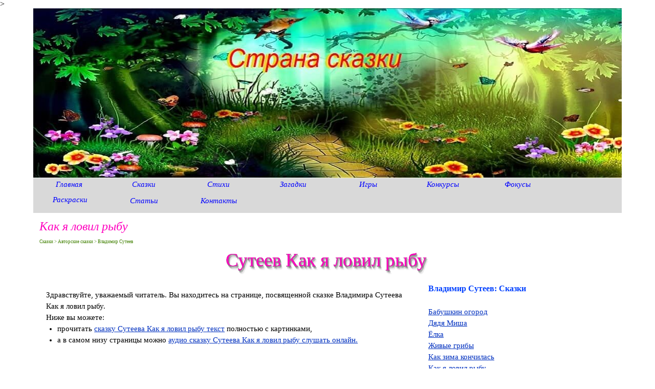

--- FILE ---
content_type: text/html; charset=utf-8
request_url: https://strana-skazki.ru/kak_ja_lovil_rybu.php
body_size: 8636
content:
<!DOCTYPE html>
<html prefix="og: http://ogp.me/ns#" lang="ru-RU" dir="ltr">
<head>
  <title>Как я ловил рыбу - Страна сказок</title>
  <meta charset="utf-8">

</head>
<body>
  &gt;
  <meta name="description" content="Владимир Сутеев. Сказка &quot;Как я ловил рыбу&quot; читать текст онлайн бесплатно.">
  <meta name="keywords" content="сутеев сказка Как я ловил рыбу, сказка Как я ловил рыбу сутеев текст, сутеев Как я ловил рыбу читать, Сказка Как я ловил рыбу читать текст онлайн бесплатно&lt;br /&gt;">
  <meta property="og:image" content="https://strana-skazki.ru/favImage.png">
  <meta property="og:image:type" content="image/png">
  <meta property="og:image:width" content="400">
  <meta property="og:image:height" content="400">
  <meta name="viewport" content="width=device-width, initial-scale=1">
  <link rel="stylesheet" href="style/reset.css?2019-1-8-1" media="screen,print">
  <link rel="stylesheet" href="style/print.css?2019-1-8-1" media="print">
  <link rel="stylesheet" href="style/style.css?2019-1-8-1" media="screen,print">
  <link rel="stylesheet" href="style/template.css?2019-1-8-1" media="screen">
  <link rel="stylesheet" href="pcss/kak_ja_lovil_rybu.css?2019-1-8-1-638319477904175070" media="screen,print">
  <script src="res/jquery.js?2019-1-8-1"></script>
  <script src="res/x5engine.js?2019-1-8-1" data-files-version="2019-1-8-1"></script>
  <script>


                        window.onload = function(){ checkBrowserCompatibility('Ваш браузер не поддерживает функции, требуемые для визуализации этого Сайта.','Возможно, Ваш браузер не поддерживает функции, требуемые для визуализации этого Сайта.','[1]Обновите Ваш браузер[/1] или [2]продолжите процедуру [/2].','http://outdatedbrowser.com/'); };
                        x5engine.utils.currentPagePath = 'kak_ja_lovil_rybu.php';
                        x5engine.boot.push(function () { x5engine.imPageToTop.initializeButton({}); });
  </script>
  <link rel="icon" href="favicon.ico?2019-1-8-1-638319477903706318" type="image/vnd.microsoft.icon">
  <link rel="alternate" type="application/rss+xml" title="Страна сказки" href="x5feed.php">
  <div id="imPageExtContainer">
    <div id="imPageIntContainer">
      <div id="imHeaderBg"></div>
      <div id="imFooterBg"></div>
      <div id="imPage">
        <header id="imHeader">
          <h1 class="imHidden">Как я ловил рыбу - Страна сказок</h1>
          <div id="imHeaderObjects">
            <div id="imHeader_imHTMLObject_20_wrapper" class="template-object-wrapper">
              <div id="imHeader_imHTMLObject_20" class="imHTMLObject" style="text-align: center; height: 350px; width: 100%; overflow: auto;"></div>
            </div>
            <div id="imHeader_imMenuObject_22_wrapper" class="template-object-wrapper">
              <div id="imHeader_imMenuObject_22">
                <div id="imHeader_imMenuObject_22_container">
                  <div class="hamburger-button hamburger-component">
                    <div>
                      <div>
                        <div class="hamburger-bar"></div>
                        <div class="hamburger-bar"></div>
                        <div class="hamburger-bar"></div>
                      </div>
                    </div>
                  </div>
                  <div class="hamburger-menu-background-container hamburger-component">
                    <div class="hamburger-menu-background menu-mobile menu-mobile-animated hidden">
                      <div class="hamburger-menu-close-button">
                        <span>&times;</span>
                      </div>
                    </div>
                  </div>
                  <ul class="menu-mobile-animated hidden">
                    <li class="imMnMnFirst imPage" data-link-paths=",/index.html,/">
                      <div class="label-wrapper">
                        <div class="label-inner-wrapper">
                          <a class="label" href="/">Главная</a>
                        </div>
                      </div>
                    </li>
                    <li class="imMnMnMiddle imPage" data-link-paths=",/skazki.html">
                      <div class="label-wrapper">
                        <div class="label-inner-wrapper">
                          <a class="label" href="skazki.html">Сказки</a>
                        </div>
                      </div>
                    </li>
                    <li class="imMnMnMiddle imPage" data-link-paths=",/stihi-dlja-detej.html">
                      <div class="label-wrapper">
                        <div class="label-inner-wrapper">
                          <a class="label" href="stihi-dlja-detej.html">Стихи</a>
                        </div>
                      </div>
                    </li>
                    <li class="imMnMnMiddle imPage" data-link-paths=",/zagadki.html">
                      <div class="label-wrapper">
                        <div class="label-inner-wrapper">
                          <a class="label" href="zagadki.html">Загадки</a>
                        </div>
                      </div>
                    </li>
                    <li class="imMnMnMiddle imPage" data-link-paths=",/igry.html">
                      <div class="label-wrapper">
                        <div class="label-inner-wrapper">
                          <a class="label" href="igry.html">Игры</a>
                        </div>
                      </div>
                    </li>
                    <li class="imMnMnMiddle imPage" data-link-paths=",/konkursy.php">
                      <div class="label-wrapper">
                        <div class="label-inner-wrapper">
                          <a class="label" href="konkursy.php">Конкурсы</a>
                        </div>
                      </div>
                    </li>
                    <li class="imMnMnMiddle imPage" data-link-paths=",/fokusy.php">
                      <div class="label-wrapper">
                        <div class="label-inner-wrapper">
                          <a class="label" href="fokusy.php">Фокусы</a>
                        </div>
                      </div>
                    </li>
                    <li class="imMnMnMiddle imPage" data-link-paths=",/raskraski.html">
                      <div class="label-wrapper">
                        <div class="label-inner-wrapper">
                          <a class="label" href="raskraski.html">Раскраски</a>
                        </div>
                      </div>
                    </li>
                    <li class="imMnMnMiddle imPage" data-link-paths=",/statji.html">
                      <div class="label-wrapper">
                        <div class="label-inner-wrapper">
                          <a class="label" href="statji.html">Статьи</a>
                        </div>
                      </div>
                    </li>
                    <li class="imMnMnLast imPage" data-link-paths=",/contacts.html">
                      <div class="label-wrapper">
                        <div class="label-inner-wrapper">
                          <a class="label" href="contacts.html">Контакты</a>
                        </div>
                      </div>
                    </li>
                  </ul>
                </div>
              </div>
              <script>
              var imHeader_imMenuObject_22_settings = {
              'menuId': 'imHeader_imMenuObject_22',
              'responsiveMenuEffect': 'slide',
              'animationDuration': 1000,
              }
              x5engine.boot.push(function(){x5engine.initMenu(imHeader_imMenuObject_22_settings)});
              $(function () {$('#imHeader_imMenuObject_22_container ul li').not('.imMnMnSeparator').each(function () {    var $this = $(this), timeout = 0;    $this.on('mouseenter', function () {        if($(this).parents('#imHeader_imMenuObject_22_container-menu-opened').length > 0) return;         clearTimeout(timeout);        setTimeout(function () { $this.children('ul, .multiple-column').stop(false, false).fadeIn(); }, 250);    }).on('mouseleave', function () {        if($(this).parents('#imHeader_imMenuObject_22_container-menu-opened').length > 0) return;         timeout = setTimeout(function () { $this.children('ul, .multiple-column').stop(false, false).fadeOut(); }, 250);    });});});

              </script>
            </div>
          </div>
        </header>
        <div id="imStickyBarContainer">
          <div id="imStickyBarGraphics"></div>
          <div id="imStickyBar">
            <div id="imStickyBarObjects">
              <div id="imStickyBar_imObjectTitle_02_wrapper" class="template-object-wrapper">
                <div id="imStickyBar_imObjectTitle_02">
                  <span id="imStickyBar_imObjectTitle_02_text">Title</span>
                </div>
              </div>
              <div id="imStickyBar_imMenuObject_03_wrapper" class="template-object-wrapper">
                <div id="imStickyBar_imMenuObject_03">
                  <div id="imStickyBar_imMenuObject_03_container">
                    <div class="hamburger-button hamburger-component">
                      <div>
                        <div>
                          <div class="hamburger-bar"></div>
                          <div class="hamburger-bar"></div>
                          <div class="hamburger-bar"></div>
                        </div>
                      </div>
                    </div>
                    <div class="hamburger-menu-background-container hamburger-component">
                      <div class="hamburger-menu-background menu-mobile menu-mobile-animated hidden">
                        <div class="hamburger-menu-close-button">
                          <span>&times;</span>
                        </div>
                      </div>
                    </div>
                    <ul class="menu-mobile-animated hidden">
                      <li class="imMnMnFirst imPage" data-link-paths=",/index.html,/">
                        <div class="label-wrapper">
                          <div class="label-inner-wrapper">
                            <a class="label" href="/">Главная</a>
                          </div>
                        </div>
                      </li>
                      <li class="imMnMnMiddle imPage" data-link-paths=",/skazki.html">
                        <div class="label-wrapper">
                          <div class="label-inner-wrapper">
                            <a class="label" href="skazki.html">Сказки</a>
                          </div>
                        </div>
                      </li>
                      <li class="imMnMnMiddle imPage" data-link-paths=",/stihi-dlja-detej.html">
                        <div class="label-wrapper">
                          <div class="label-inner-wrapper">
                            <a class="label" href="stihi-dlja-detej.html">Стихи</a>
                          </div>
                        </div>
                      </li>
                      <li class="imMnMnMiddle imPage" data-link-paths=",/zagadki.html">
                        <div class="label-wrapper">
                          <div class="label-inner-wrapper">
                            <a class="label" href="zagadki.html">Загадки</a>
                          </div>
                        </div>
                      </li>
                      <li class="imMnMnMiddle imPage" data-link-paths=",/igry.html">
                        <div class="label-wrapper">
                          <div class="label-inner-wrapper">
                            <a class="label" href="igry.html">Игры</a>
                          </div>
                        </div>
                      </li>
                      <li class="imMnMnMiddle imPage" data-link-paths=",/konkursy.php">
                        <div class="label-wrapper">
                          <div class="label-inner-wrapper">
                            <a class="label" href="konkursy.php">Конкурсы</a>
                          </div>
                        </div>
                      </li>
                      <li class="imMnMnMiddle imPage" data-link-paths=",/fokusy.php">
                        <div class="label-wrapper">
                          <div class="label-inner-wrapper">
                            <a class="label" href="fokusy.php">Фокусы</a>
                          </div>
                        </div>
                      </li>
                      <li class="imMnMnMiddle imPage" data-link-paths=",/raskraski.html">
                        <div class="label-wrapper">
                          <div class="label-inner-wrapper">
                            <a class="label" href="raskraski.html">Раскраски</a>
                          </div>
                        </div>
                      </li>
                      <li class="imMnMnMiddle imPage" data-link-paths=",/statji.html">
                        <div class="label-wrapper">
                          <div class="label-inner-wrapper">
                            <a class="label" href="statji.html">Статьи</a>
                          </div>
                        </div>
                      </li>
                      <li class="imMnMnLast imPage" data-link-paths=",/contacts.html">
                        <div class="label-wrapper">
                          <div class="label-inner-wrapper">
                            <a class="label" href="contacts.html">Контакты</a>
                          </div>
                        </div>
                      </li>
                    </ul>
                  </div>
                </div>
                <script>
                var imStickyBar_imMenuObject_03_settings = {
                'menuId': 'imStickyBar_imMenuObject_03',
                'responsiveMenuEffect': 'slide',
                'animationDuration': 1000,
                }
                x5engine.boot.push(function(){x5engine.initMenu(imStickyBar_imMenuObject_03_settings)});
                $(function () {$('#imStickyBar_imMenuObject_03_container ul li').not('.imMnMnSeparator').each(function () {    var $this = $(this), timeout = 0, subtimeout = 0, width = 'none', height = 'none';        var submenu = $this.children('ul').add($this.find('.multiple-column > ul'));    $this.on('mouseenter', function () {        if($(this).parents('#imStickyBar_imMenuObject_03_container-menu-opened').length > 0) return;         clearTimeout(timeout);        clearTimeout(subtimeout);        $this.children('.multiple-column').show(0);        submenu.stop(false, false);        if (width == 'none') {             width = submenu.width();        }        if (height == 'none') {            height = submenu.height();            submenu.css({ overflow : 'hidden', height: 0});        }        setTimeout(function () {         submenu.css({ overflow : 'hidden'}).fadeIn(1).animate({ height: height }, 300, null, function() {$(this).css('overflow', 'visible'); });        }, 250);    }).on('mouseleave', function () {        if($(this).parents('#imStickyBar_imMenuObject_03_container-menu-opened').length > 0) return;         timeout = setTimeout(function () {         submenu.stop(false, false);            submenu.css('overflow', 'hidden').animate({ height: 0 }, 300, null, function() {$(this).fadeOut(0); });            subtimeout = setTimeout(function () { $this.children('.multiple-column').hide(0); }, 300);        }, 250);    });});});

                </script>
              </div>
            </div>
          </div>
        </div><a class="imHidden" href="#imGoToCont" title="Заголовок главного меню">Перейти к контенту</a>
        <div id="imSideBar">
          <div id="imSideBarObjects">
            <div id="imSideBar_imHTMLObject_01_wrapper" class="template-object-wrapper">
              <div id="imSideBar_imHTMLObject_01" class="imHTMLObject" style="text-align: center; width: 100%; overflow: hidden;"></div>
            </div>
            <div id="imSideBar_imHTMLObject_02_wrapper" class="template-object-wrapper">
              <div id="imSideBar_imHTMLObject_02" class="imHTMLObject" style="text-align: center; width: 100%; overflow: hidden;">
                <div data-la-block="3b6f8835-3574-42e0-8cb5-6761e117415f"></div>
              </div>
            </div>
          </div>
        </div>
        <div id="imContentGraphics"></div>
        <main id="imContent">
          <a id="imGoToCont"></a>
          <header>
            <h2 id="imPgTitle">Как я ловил рыбу</h2>
            <div id="imBreadcrumb">
              Сказки &gt; Авторские сказки &gt; Владимир Сутеев
            </div>
          </header>
          <div id="imPageRow_1" class="imPageRow"></div>
          <div id="imCell_3" class="" data-responsive-sequence-number="1">
            <div id="imCellStyleGraphics_3"></div>
            <div id="imCellStyleBorders_3"></div>
            <h2 id="imObjectTitle_353_03"><span id="imObjectTitle_353_03_text">Сутеев Как я ловил рыбу</span></h2>
          </div>
          <div id="imPageRow_2" class="imPageRow"></div>
          <div id="imCell_9" class="" data-responsive-sequence-number="2">
            <div id="imCellStyleGraphics_9"></div>
            <div id="imCellStyleBorders_9"></div>
            <div id="imTextObject_353_09">
              <div data-index="0" class="text-tab-content grid-prop current-tab" id="imTextObject_353_09_tab0" style="opacity: 1;">
                <div class="text-inner">
                  <div>
                    <span class="fs11lh1-5">Здравствуйте, уважаемый читатель. Вы находитесь на странице, посвященной сказке Владимира Сутеева Как я ловил рыбу.</span>
                  </div>
                  <div>
                    Ниже вы можете:
                  </div>
                  <div>
                    <ul>
                      <li>прочитать <a href="kak_ja_lovil_rybu.php#%D0%A2%D0%B5%D0%BA%D1%81%D1%82" class="imCssLink" onclick="return x5engine.utils.location('kak_ja_lovil_rybu.php#Текст', null, false)">сказку Сутеева Как я ловил рыбу текст</a> полностью с картинками,
                      </li>
                      <li>а в самом низу страницы можно <span class="fs11lh1-5"><a href="kak_ja_lovil_rybu.php#%D0%A1%D0%BB%D1%83%D1%88%D0%B0%D1%82%D1%8C" class="imCssLink" onclick="return x5engine.utils.location('kak_ja_lovil_rybu.php#Слушать', null, false)">аудио сказку Сутеева Как я ловил рыбу слушать онлайн.</a></span><br></li>
                    </ul>
                  </div>
                </div>
              </div>
            </div>
          </div>
          <div id="imCell_10" class="" data-responsive-sequence-number="3">
            <div id="Текст"></div>
            <div id="imCellStyleGraphics_10"></div>
            <div id="imCellStyleBorders_10"></div>
            <h2 id="imObjectTitle_353_10"><span id="imObjectTitle_353_10_text">Сутеев Как я ловил рыбу читать текст с картинками</span></h2>
          </div>
          <div id="imCell_13" class="" data-responsive-sequence-number="4">
            <div id="imCellStyleGraphics_13"></div>
            <div id="imCellStyleBorders_13"></div>
            <div id="imTextObject_353_13">
              <div data-index="0" class="text-tab-content grid-prop current-tab" id="imTextObject_353_13_tab0" style="opacity: 1;">
                <div class="text-inner">
                  <div>
                    <span class="fs11lh1-5">В июне мы поехали к бабушке в деревню и взяли с собой Чапку и Усика.</span>
                  </div>
                  <div>
                    <br>
                  </div>
                  <div>
                    <span class="fs11lh1-5">Нам всем купили билеты, а Чапке — собачий би­лет. Усик ехал бесплатно, и папа сказал, что Усик «едет зайцем».</span>
                  </div>
                  <div>
                    <br>
                  </div>
                  <div>
                    <span class="fs11lh1-5">Не понимаю, как может котёнок ехать зайцем? Ве­чером мы приехали к бабушке, а утром уже пошли на речку — ловить рыбу. Сначала мы с Чапкой копали червяков: Чапка рыла ногами землю, а я собирал чер­вяков в баночку. Maшa их не собирала: она боялась червяков, хотя они совсем не кусаются. Потом пошли искать место на речке. Я нёс удочки, Чапка — баночку с червяками, а Маша и Усик — ничего. Мы сели на берегу, и я стал насаживать червяка на крючок. Маша червяков не насаживала: ей жалко их.</span>
                  </div>
                </div>
              </div>
            </div>
          </div>
          <div id="imCell_8" class="" data-responsive-sequence-number="5">
            <div id="imCellStyleGraphics_8"></div>
            <div id="imCellStyleBorders_8"></div>
            <div id="imTextObject_353_08">
              <div data-index="0" class="text-tab-content grid-prop current-tab" id="imTextObject_353_08_tab0" style="opacity: 1;">
                <div class="text-inner">
                  <div>
                    <span class="fs12"><b><span class="cf1">Владимир Сутеев: Сказки</span></b></span>
                  </div>
                  <div>
                    <br>
                  </div>
                  <div>
                    <div>
                      <a href="babushkin_ogorod.php" class="imCssLink" onclick="return x5engine.utils.location('babushkin_ogorod.php', null, false)">Бабушкин огород</a>
                    </div><span class="fs11"><a href="djadja_misha_suteev.php" class="imCssLink" onclick="return x5engine.utils.location('djadja_misha_suteev.php', null, false)">Дядя Миша</a></span><br>
                    <span class="fs11"><a href="elka_suteev.php" class="imCssLink" onclick="return x5engine.utils.location('elka_suteev.php', null, false)">Ёлка</a></span><br>
                    <span class="fs11"><a href="zhivye_griby.php" class="imCssLink" onclick="return x5engine.utils.location('zhivye_griby.php', null, false)">Живые грибы</a></span><br>
                    <span class="fs11"><a href="kak_zima_konchilas.php" class="imCssLink" onclick="return x5engine.utils.location('kak_zima_konchilas.php', null, false)">Как зима кончилась</a></span><br>
                    <span class="fs11"><a href="kak_ja_lovil_rybu.php" class="imCssLink" onclick="return x5engine.utils.location('kak_ja_lovil_rybu.php', null, false)">Как я ловил рыбу</a></span><br>
                    <span class="fs11"><a href="kapriznaja_koshka.php" class="imCssLink" onclick="return x5engine.utils.location('kapriznaja_koshka.php', null, false)">Капризная кошка</a></span><br>
                    <span class="fs11"><a href="korablik.php" class="imCssLink" onclick="return x5engine.utils.location('korablik.php', null, false)">Кораблик</a></span><br>
                    <span class="fs11"><a href="kot_rybolov.php" class="imCssLink" onclick="return x5engine.utils.location('kot_rybolov.php', null, false)">Кот-рыболов</a></span><br>
                    <span class="fs11"><a href="kto_skazal_mjau.php" class="imCssLink" onclick="return x5engine.utils.location('kto_skazal_mjau.php', null, false)">Кто сказал мяу</a></span><br>
                    <span class="fs11"><a href="mamin_prazdnik.php" class="imCssLink" onclick="return x5engine.utils.location('mamin_prazdnik.php', null, false)">Мамин праздник</a></span><br>
                    <span class="fs11"><a href="meshok_jablok.php" class="imCssLink" onclick="return x5engine.utils.location('meshok_jablok.php', null, false)">Мешок яблок</a></span><br>
                    <span class="fs11"><a href="my_artisty.php" class="imCssLink" onclick="return x5engine.utils.location('my_artisty.php', null, false)">Мы артисты</a></span><br>
                    <span class="fs11"><a href="my_v_lesu.php" class="imCssLink" onclick="return x5engine.utils.location('my_v_lesu.php', null, false)">Мы в лесу</a></span><br>
                    <span class="fs11"><a href="my_ishchem_kljaksu.php" class="imCssLink" onclick="return x5engine.utils.location('my_ishchem_kljaksu.php', null, false)">Мы ищем кляксу</a></span><br>
                    <span class="fs11"><a href="my_uzhe_v_shkole.php" class="imCssLink" onclick="return x5engine.utils.location('my_uzhe_v_shkole.php', null, false)">Мы уже в школе</a></span><br>
                    <span class="fs11"><a href="myshonok_i_karandash.php" class="imCssLink" onclick="return x5engine.utils.location('myshonok_i_karandash.php', null, false)">Мышонок и Карандаш</a></span><br>
                    <span class="fs11"><a href="palochka_vyruchalochka.php" class="imCssLink" onclick="return x5engine.utils.location('palochka_vyruchalochka.php', null, false)">Палочка-выручалочка</a></span><br>
                    <span class="fs11"><a href="petuh_i_kraski.php" class="imCssLink" onclick="return x5engine.utils.location('petuh_i_kraski.php', null, false)">Петух и Краски</a></span><br>
                    <span class="fs11"><a href="pod_gribom.php" class="imCssLink" onclick="return x5engine.utils.location('pod_gribom.php', null, false)">Под грибом</a></span><br>
                    <span class="fs11"><a href="pro_ajbolita_i_chapkin_portret.php" class="imCssLink" onclick="return x5engine.utils.location('pro_ajbolita_i_chapkin_portret.php', null, false)">Про Айболита и Чапкин портрет</a></span><br>
                    <span class="fs11"><a href="pro_begemota_kotoryj_bojalsja_ptivivor.php" class="imCssLink" onclick="return x5engine.utils.location('pro_begemota_kotoryj_bojalsja_ptivivor.php', null, false)">Про бегемота, который боялся прививок</a></span><br>
                    <span class="fs11"><a href="pro_elki.php" class="imCssLink" onclick="return x5engine.utils.location('pro_elki.php', null, false)">Про ёлки</a></span><br>
                    <span class="fs11"><a href="pro_snegurochku_i_snezhinku.php" class="imCssLink" onclick="return x5engine.utils.location('pro_snegurochku_i_snezhinku.php', null, false)">Про снегурочки и снежинку</a></span><br>
                    <span class="fs11"><a href="jabloko.php" class="imCssLink" onclick="return x5engine.utils.location('jabloko.php', null, false)">Яблоко</a></span>
                  </div>
                </div>
              </div>
            </div>
          </div>
          <div id="imCell_14" class="" data-responsive-sequence-number="6">
            <div id="imCellStyleGraphics_14"></div>
            <div id="imCellStyleBorders_14"></div>
            <div id="imObjectImage_353_14">
              <div id="imObjectImage_353_14_container"><img src="images/kak-ja-lovil-rybu2.jpg" title="Сутеев Как я ловил рыбу читать текст с картинками" alt="Я ловлю рыбу а Маша поет песни и рыбу пугает"></div>
            </div>
          </div>
          <div id="imCell_2" class="" data-responsive-sequence-number="7">
            <div id="imCellStyleGraphics_2"></div>
            <div id="imCellStyleBorders_2"></div>
            <div id="imTextObject_353_02">
              <div data-index="0" class="text-tab-content grid-prop current-tab" id="imTextObject_353_02_tab0" style="opacity: 1;">
                <div class="text-inner">
                  <div>
                    <span class="fs11lh1-5">Я закинул удочку и стал ждать, когда поймается рыба, но рыба не ловилась, потому что Маша скуча­ла и всё время громко пела. Когда она перестала петь, я сразу поймал не очень большую рыбу, но она соско­чила с крючка и уплыла с моим червяком во рту.</span><br>
                  </div>
                  <div>
                    <br>
                  </div>
                  <div>
                    Потом Maшa опять пела, и рыба опять не ловилась, а когда Маша ушла собирать цветы, я вдруг поймал три рыбки и лягушку.
                  </div>
                </div>
              </div>
            </div>
          </div>
          <div id="imCell_15" class="" data-responsive-sequence-number="8">
            <div id="imCellStyleGraphics_15"></div>
            <div id="imCellStyleBorders_15"></div>
            <div id="imTextObject_353_15">
              <div data-index="0" class="text-tab-content grid-prop current-tab" id="imTextObject_353_15_tab0" style="opacity: 1;">
                <div class="text-inner">
                  <div>
                    <span class="fs11lh1-5">Но тут из камыша вылетела большая утка, а за ней выскочила наша Чапка. Мы и не знали, что Чапка — охотничья собака!</span>
                  </div>
                  <div>
                    <br>
                  </div>
                  <div>
                    <span class="fs11lh1-5">Пока я смотрел на Чапку, Усик поймал три рыбки из моей банки, и мы вернулись домой с одной лягуш­кой.</span>
                  </div>
                  <div>
                    <br>
                  </div>
                  <div>
                    <span class="fs11lh1-5">Лягушку я выпустил в сад.</span>
                  </div>
                  <div>
                    <br>
                  </div>
                  <div>
                    <span class="fs11lh1-5">Машу и Усика я больше не возьму с собой ловить рыбу!</span>
                  </div>
                </div>
              </div>
            </div>
          </div>
          <div id="imCell_16" class="" data-responsive-sequence-number="9">
            <div id="imCellStyleGraphics_16"></div>
            <div id="imCellStyleBorders_16"></div>
            <div id="imObjectImage_353_16">
              <div id="imObjectImage_353_16_container"><img src="images/kak-ja-lovil-rybu1.jpg" title="Сутеев Как я ловил рыбу читать текст с картинками" alt="Чапка выскочила из кустов а котенок в это время съел всю рыбу"></div>
            </div>
          </div>
          <div id="imCell_30" class="" data-responsive-sequence-number="10">
            <div id="imCellStyleGraphics_30"></div>
            <div id="imCellStyleBorders_30"></div>
            <div id="imTextObject_353_30">
              <div data-index="0" class="text-tab-content grid-prop current-tab" id="imTextObject_353_30_tab0" style="opacity: 1;">
                <div class="text-inner">
                  <div>
                    <span class="fs11lh1-5">Много интересных рассказов было написано в советские времена и другими детскими писателями.</span>
                  </div>
                  <div>
                    <span class="fs11lh1-5"><br></span>
                  </div>
                  <div>
                    <ul>
                      <li><span class="fs11lh1-5">Рассказы <a href="vladimir_suteev.html" class="imCssLink" onclick="return x5engine.utils.location('vladimir_suteev.html', null, false)">Владимира Сутеева</a> рассчитаны на старшую группу детского сада и младших школьников.</span><br></li>
                      <li>Детям этого возраста также понравятся смешные и <span class="fs11lh1-5">поучительные рассказы <a href="nikolaj_nosov.html" class="imCssLink" onclick="return x5engine.utils.location('nikolaj_nosov.html', null, false)">Николая Носова</a>. Всем известен его замечательный рассказ <a href="fantazery.php" class="imCssLink" onclick="return x5engine.utils.location('fantazery.php', null, false)">Фантазеры</a> и огромный цикл рассказов про <a href="korotyshki_iz_cvetochnogo_gorola.html" class="imCssLink" onclick="return x5engine.utils.location('korotyshki_iz_cvetochnogo_gorola.html', null, false)">Незнайку</a>.</span><br></li>
                      <li>Неподдельный интерес и несомненную пользу в воспитании несет замечательная <span class="fs11lh1-5"><a href="skazka_o_poterjannom_vremeni.php" class="imCssLink" onclick="return x5engine.utils.location('skazka_o_poterjannom_vremeni.php', null, false)">Сказка о потерянном времени</a></span> <span class="fs11lh1-5">Евгения Шварца.</span><br></li>
                      <li>Для самых маленьких ребятишек интересными и полезными будут <span class="fs11lh1-5"><a href="srfzki_chukovskogo.html" class="imCssLink" onclick="return x5engine.utils.location('srfzki_chukovskogo.html', null, false)">замечательные стихотворные</a></span> <span class="fs11lh1-5"><a href="srfzki_chukovskogo.html" class="imCssLink" onclick="return x5engine.utils.location('srfzki_chukovskogo.html', null, false)"><span class="fs11lh1-5"></span><span class="fs11lh1-5">сказки Корнея Ивановича Чуковского</span></a>.</span><br></li>
                      <li>Неизменным интересом у детей всех возрастов пользуются <a href="russkie_narodnye_skazki.html" class="imCssLink" onclick="return x5engine.utils.location('russkie_narodnye_skazki.html', null, false)">русские народные сказки</a>. Малышам очень нравится сказка <a href="kolobok.html" class="imCssLink" onclick="return x5engine.utils.location('kolobok.html', null, false)">Колобок</a>.<br>
                      </li>
                      <li>Вот уже двести лет люди всего мира с удовольствием читают <a href="skazki_pushkina.html" class="imCssLink" onclick="return x5engine.utils.location('skazki_pushkina.html', null, false)">сказки великого русского писателя А.С.Пушкина</a>. Наверное, все дети без исключения знают его <a href="skazka_o_care_saltane.php" class="imCssLink" onclick="return x5engine.utils.location('skazka_o_care_saltane.php', null, false)">Сказку о царе Салтане</a>. Не оставляет равнодушными детские сердца и <a href="skazka_o_mertvoj_carevne_i_semi_bogatyrjah.php" class="imCssLink" onclick="return x5engine.utils.location('skazka_o_mertvoj_carevne_i_semi_bogatyrjah.php', null, false)">Сказка о мертвой царевне и семи богатырях</a>.
                      </li>
                      <li>Наша детвора с удовольствием читает и сказки зарубежных писателей. В частности, сказки Г.Х.Андерсена <a href="gadkij_utenok.html" class="imCssLink" onclick="return x5engine.utils.location('gadkij_utenok.html', null, false)">Гадкий утенок</a> и <a href="dujmovochka.html" class="imCssLink" onclick="return x5engine.utils.location('dujmovochka.html', null, false)">Дюймовочка</a> знают и любят дети русскоязычных стран.
                      </li>
                      <li>А в сказку Шарля Перро <a href="zolushka.php" class="imCssLink" onclick="return x5engine.utils.location('zolushka.php', null, false)">Золушка</a> многие девочки верят, даже когда становятся бабушками.
                      </li>
                    </ul>
                  </div>
                  <div>
                    <span class="fs11lh1-5"><br></span>
                  </div>
                  <div>
                    <span class="fs11lh1-5"><br></span>
                  </div>
                  <div>
                    <span class="fs11lh1-5"><br></span>
                  </div>
                  <div>
                    <br>
                  </div>
                </div>
              </div>
            </div>
          </div>
          <div id="imPageRow_3" class="imPageRow"></div>
          <div id="imCell_11" class="" data-responsive-sequence-number="11">
            <div id="Слушать"></div>
            <div id="imCellStyleGraphics_11"></div>
            <div id="imCellStyleBorders_11"></div>
            <h2 id="imObjectTitle_353_11"><span id="imObjectTitle_353_11_text">Аудио сказка Сутеев Как я ловил рыбу слушать онлайн</span></h2>
          </div>
          <div id="imPageRow_4" class="imPageRow"></div>
          <div id="imCell_12" class="" data-responsive-sequence-number="12">
            <div id="imCellStyleGraphics_12"></div>
            <div id="imCellStyleBorders_12"></div><audio id="imObjectVideo_353_12" src="videos/kak-ja-lovil-rybu.mp3" preload="metadata" controls="">Аудиосказка Сутеева Как я ловил рыбу слушать онлайн</audio> 
            <script>


                                                
                                                        $(function () {
                                                $('#imObjectVideo_353_12').attr('controlsList', 'nodownload').on('error', function () {
                                                $(this).replaceWith('<div class="object-generic-error" id="imObjectVideo_353_12"><div class="text-center">' + x5engine.l10n.get('error_notsupported_audio') + '</div></div>');});}); 
            </script>
          </div>
          <div id="imPageRow_5" class="imPageRow"></div>
          <div id="imCell_65" class="" data-responsive-sequence-number="13">
            <div id="imCellStyleGraphics_65"></div>
            <div id="imCellStyleBorders_65"></div>
            <div id="GuestBookObject_353_65">
              <div class="topic-form">
                <form id="x5gb35365-topic-form" action="kak_ja_lovil_rybu.php?" method="post" name="x5gb35365-topic-form">
                  <input type="hidden" name="post_id" value="x5gb35365">
                  <div class="topic-form-row">
                    <label for="x5gb35365-topic-form-name" style="float: left; width: 100px;">Название:*</label> <input type="text" id="x5gb35365-topic-form-name" name="name" class="imfield mandatory">
                  </div>
                  <div class="topic-form-row">
                    <label for="x5gb35365-topic-form-email" style="float: left; width: 100px;">E-mail:*</label> <input type="text" id="x5gb35365-topic-form-email" name="email" class="imfield mandatory valEmail">
                  </div>
                  <div class="topic-form-row">
                    <label for="x5gb35365-topic-form-url" style="float: left; width: 100px;">Веб-сайт:</label> <input type="text" id="x5gb35365-topic-form-url" name="url">
                  </div>
                  <div class="topic-form-row">
                    <br>
                    <label for="x5gb35365-topic-form-body" style="clear: both; width: 100px;">Сообщение:*</label> 
                    <textarea id="x5gb35365-topic-form-body" name="body" class="imfield mandatory" style="width: 95%; height: 100px;"></textarea>
                  </div><input type="hidden" value="x5gb35365" name="x5topicid"><input type="text" value="" name="prt" class="prt_field">
                  <div class="topic-form-row" style="text-align: center">
                    <input type="submit" value="Опубликовать"> <input type="reset" value="Сброс">
                  </div>
                </form>
                <script>
                x5engine.boot.push( function () { x5engine.imForm.initForm('#x5gb35365-topic-form', false, { 'jsid': 'bfe38bd738df630e5d03858abb801747', showAll: true }); });
                </script>
              </div>
              <div class="topic-comments">
                <div>
                  Комментариев нет
                </div>
              </div>
              <script>
              x5engine.boot.push('x5engine.topic({ target: \'#GuestBookObject_353_65\', scrollbar: false})', false, 6);
              </script>
            </div>
          </div>
        </main>
         


<!--check code--><!--check code--><div id='check_code'></div><!--check code--><!--de69cdda--><!--de69cdda--><script async="async" src="https://w.uptolike.com/widgets/v1/zp.js?pid=tlfbbfca629779a6df64ee4aaeef9c9dc97562d2c3" type="text/javascript"></script>  <script async="async" src="https://w.uptolike.com/widgets/v1/zp.js?pid=lffbbfca629779a6df64ee4aaeef9c9dc97562d2c3" type="text/javascript"></script><footer id="imFooter">
          <div id="imFooterObjects">
            <div id="imFooter_imHTMLObject_05_wrapper" class="template-object-wrapper">
              <div id="imFooter_imHTMLObject_05" class="imHTMLObject" style="text-align: center; height: 350px; width: 100%; overflow: auto;"></div>
            </div>
            <div id="imFooter_imHTMLObject_08_wrapper" class="template-object-wrapper">
              <div id="imFooter_imHTMLObject_08" class="imHTMLObject" style="text-align: center; width: 100%; overflow: hidden;">
                <noscript>
                <div></div></noscript>
              </div>
            </div>
          </div>
        </footer>
      </div><span class="imHidden"><a href="#imGoToCont" title="Прочесть эту страницу заново">Назад к содержимому</a></span>
    </div>
  </div><noscript class="imNoScript">
  <div class="alert alert-red">
    Для использования этого сайта необходимо включить JavaScript.
  </div></noscript>

<!-- Yandex.Metrika counter -->
<script type="text/javascript">
    (function(m,e,t,r,i,k,a){
        m[i]=m[i]||function(){(m[i].a=m[i].a||[]).push(arguments)};
        m[i].l=1*new Date();
        for (var j = 0; j < document.scripts.length; j++) {if (document.scripts[j].src === r) { return; }}
        k=e.createElement(t),a=e.getElementsByTagName(t)[0],k.async=1,k.src=r,a.parentNode.insertBefore(k,a)
    })(window, document,'script','https://mc.yandex.ru/metrika/tag.js?id=48294092', 'ym');

    ym(48294092, 'init', {ssr:true, webvisor:true, clickmap:true, accurateTrackBounce:true, trackLinks:true});
</script>
<noscript><div><img src="https://mc.yandex.ru/watch/48294092" style="position:absolute; left:-9999px;" alt="" /></div></noscript>
<!-- /Yandex.Metrika counter -->


<script async="async" src="https://w.uptolike.com/widgets/v1/zp.js?pid=2047729" type="text/javascript"></script></body>
</html>


--- FILE ---
content_type: text/css;charset=UTF-8
request_url: https://strana-skazki.ru/style/template.css?2019-1-8-1
body_size: 800
content:
html { position: relative; margin: 0; padding: 0; height: 100%; }
body { margin: 0; padding: 0; text-align: left; height: 100%; }
#imPageExtContainer {min-height: 100%; }
#imPageIntContainer { position: relative;}
#imPage { position: relative; width: 100%; }
#imHeaderBg { position: absolute; left: 0; top: 0; width: 100%; }
#imContent { position: relative; }
#imFooterBg { position: absolute; left: 0; bottom: 0; width: 100%; }
#imStickyBarContainer { visibility: hidden; position: fixed; overflow: hidden; }
#imPageToTop { position: fixed; bottom: 30px; right: 30px; z-index: 10500; display: none; opacity: 0.75 }
#imPageToTop:hover {opacity: 1; cursor: pointer; }
@media (min-width: 1150px) {
		#imPageExtContainer { background-image: url('heder1150.jpg'); background-position: center top; background-repeat: no-repeat; background-attachment: scroll; background-color: rgba(255, 255, 255, 1); }
		#imPage { padding-top: 0px; padding-bottom: 0px; min-width: 1150px; }
		#imHeaderBg { height: 330px; background-image: none; background-color: rgba(255, 255, 255, 1); }
		#imHeader { background-image: url('heder1150-min2.jpg'); background-position: center top; background-repeat: no-repeat; background-attachment: scroll; background-color: rgba(217, 217, 217, 1); }
		#imHeaderObjects { margin-left: auto; margin-right: auto; position: relative; height: 400px; width:1150px; }
		#imContent { align-self: start; padding: 5px 0 5px 0; }
		#imContentGraphics { min-height: 1600px; background-image: none; background-color: rgba(255, 255, 255, 1); }
		#imFooterBg { height: 200px; background-image: none; background-color: rgba(255, 255, 255, 1); }
		#imFooter { background-image: none; background-color: rgba(255, 255, 255, 1); }
		#imFooterObjects { margin-left: auto; margin-right: auto; position: relative; height: 440px; width:1150px; }
		#imSideBar { background-image: none; background-color: rgba(207, 226, 243, 1); overflow: visible; zoom: 1; z-index: 200; }
		#imSideBarObjects { position: relative; height: 1600px; }
	
}
@media (max-width: 1149px) and (min-width: 720px) {
		#imPageExtContainer { background-image: none; background-color: rgba(240, 240, 240, 1); }
		#imPage { padding-top: 0px; padding-bottom: 0px; min-width: 720px; }
		#imHeaderBg { height: 330px; background-image: none; background-color: rgba(240, 240, 240, 1); }
		#imHeader { background-image: url('heder720-min2.jpg'); background-position: center top; background-repeat: no-repeat; background-attachment: scroll; background-color: rgba(240, 240, 240, 1); }
		#imHeaderObjects { margin-left: auto; margin-right: auto; position: relative; height: 330px; width:720px; }
		#imContent { align-self: start; padding: 5px 0 5px 0; }
		#imContentGraphics { min-height: 1600px; background-image: none; background-color: rgba(255, 255, 255, 1); }
		#imFooterBg { height: 200px; background-image: none; background-color: rgba(240, 240, 240, 1); }
		#imFooter { background-image: none; background-color: rgba(240, 240, 240, 1); }
		#imFooterObjects { margin-left: auto; margin-right: auto; position: relative; height: 440px; width:720px; }
		#imSideBar { background-image: none; background-color: rgba(211, 218, 220, 1); overflow: visible; zoom: 1; z-index: 200; }
		#imSideBarObjects { position: relative; height: 1600px; }
	
}
@media (max-width: 719px) and (min-width: 480px) {
		#imPageExtContainer { background-image: none; background-color: rgba(240, 240, 240, 1); }
		#imPage { padding-top: 0px; padding-bottom: 0px; min-width: 480px; }
		#imHeaderBg { height: 330px; background-image: none; background-color: rgba(240, 240, 240, 1); }
		#imHeader { background-image: url('heder480-min2.jpg'); background-position: center top; background-repeat: no-repeat; background-attachment: scroll; background-color: rgba(240, 240, 240, 1); }
		#imHeaderObjects { margin-left: auto; margin-right: auto; position: relative; height: 300px; width:480px; }
		#imContent { align-self: start; padding: 5px 0 5px 0; }
		#imContentGraphics { min-height: 600px; background-image: none; background-color: rgba(255, 255, 255, 1); }
		#imFooterBg { height: 200px; background-image: none; background-color: rgba(240, 240, 240, 1); }
		#imFooter { background-image: none; background-color: rgba(240, 240, 240, 1); }
		#imFooterObjects { margin-left: auto; margin-right: auto; position: relative; height: 440px; width:480px; }
		#imSideBar { background-image: none; background-color: rgba(211, 218, 220, 1); overflow: visible; zoom: 1; z-index: 200; }
		#imSideBarObjects { position: relative; height: 600px; }
	
}
@media (max-width: 479px)  {
		#imPageExtContainer { background-image: none; background-color: rgba(240, 240, 240, 1); }
		#imPage { padding-top: 0px; padding-bottom: 0px; }
		#imHeaderBg { height: 330px; background-image: none; background-color: rgba(240, 240, 240, 1); }
		#imHeader { background-image: url('heder320-min2.jpg'); background-position: center top; background-repeat: no-repeat; background-attachment: scroll; background-color: rgba(240, 240, 240, 1); }
		#imHeaderObjects { margin-left: auto; margin-right: auto; position: relative; height: 280px; width:320px; }
		#imContent { align-self: start; padding: 5px 0 5px 0; }
		#imContentGraphics { min-height: 600px; background-image: none; background-color: rgba(255, 255, 255, 1); }
		#imFooterBg { height: 200px; background-image: none; background-color: rgba(240, 240, 240, 1); }
		#imFooter { background-image: url('podval320-min.jpg'); background-position: center bottom; background-repeat: no-repeat; background-attachment: scroll; background-color: rgba(240, 240, 240, 1); }
		#imFooterObjects { margin-left: auto; margin-right: auto; position: relative; height: 400px; width:320px; }
		#imSideBar { background-image: none; background-color: transparent; overflow: visible; zoom: 1; z-index: 200; }
		#imSideBarObjects { position: relative; height: 600px; }
	
}


--- FILE ---
content_type: text/css;charset=UTF-8
request_url: https://strana-skazki.ru/pcss/kak_ja_lovil_rybu.css?2019-1-8-1-638319477904175070
body_size: 9343
content:
#imPage { display: -ms-grid; display: grid; -ms-grid-columns: minmax(0, 1fr) 1150px minmax(0, 1fr); grid-template-columns: minmax(0, 1fr) 1150px minmax(0, 1fr); -ms-grid-rows: 400px auto 440px; grid-template-rows: 400px auto 440px; }
#imHeader { display: block; -ms-grid-column: 2; -ms-grid-column-span: 1; grid-column: 2 / 3; -ms-grid-row: 1; -ms-grid-row-span: 1; grid-row: 1 / 2; }
#imFooter { display: block; -ms-grid-column: 2; -ms-grid-column-span: 1; grid-column: 2 / 3; -ms-grid-row: 3; -ms-grid-row-span: 1; grid-row: 3 / 4; }
#imSideBar { display: none; }
#imContent { display: block; -ms-grid-column: 1; -ms-grid-column-span: 3; grid-column: 1 / 4; -ms-grid-row: 2; -ms-grid-row-span: 1; grid-row: 2 / 3; }
#imContentGraphics { display: block; -ms-grid-column: 2; -ms-grid-column-span: 1; grid-column: 2 / 3; -ms-grid-row: 2; -ms-grid-row-span: 1; grid-row: 2 / 3; }
@media (max-width: 1149px) and (min-width: 720px) {
	#imPage { display: -ms-grid; display: grid; -ms-grid-columns: minmax(0, 1fr) 720px minmax(0, 1fr); grid-template-columns: minmax(0, 1fr) 720px minmax(0, 1fr); -ms-grid-rows: 330px auto 440px; grid-template-rows: 330px auto 440px; }
	#imHeader { display: block; -ms-grid-column: 2; -ms-grid-column-span: 1; grid-column: 2 / 3; -ms-grid-row: 1; -ms-grid-row-span: 1; grid-row: 1 / 2; }
	#imFooter { display: block; -ms-grid-column: 2; -ms-grid-column-span: 1; grid-column: 2 / 3; -ms-grid-row: 3; -ms-grid-row-span: 1; grid-row: 3 / 4; }
	#imSideBar { display: none; }
	#imContent { display: block; -ms-grid-column: 1; -ms-grid-column-span: 3; grid-column: 1 / 4; -ms-grid-row: 2; -ms-grid-row-span: 1; grid-row: 2 / 3; }
	#imContentGraphics { display: block; -ms-grid-column: 2; -ms-grid-column-span: 1; grid-column: 2 / 3; -ms-grid-row: 2; -ms-grid-row-span: 1; grid-row: 2 / 3; }
	
}
@media (max-width: 719px) and (min-width: 480px) {
	#imPage { display: -ms-grid; display: grid; -ms-grid-columns: minmax(0, 1fr) 480px minmax(0, 1fr); grid-template-columns: minmax(0, 1fr) 480px minmax(0, 1fr); -ms-grid-rows: 300px auto 440px; grid-template-rows: 300px auto 440px; }
	#imHeader { display: block; -ms-grid-column: 2; -ms-grid-column-span: 1; grid-column: 2 / 3; -ms-grid-row: 1; -ms-grid-row-span: 1; grid-row: 1 / 2; }
	#imFooter { display: block; -ms-grid-column: 2; -ms-grid-column-span: 1; grid-column: 2 / 3; -ms-grid-row: 3; -ms-grid-row-span: 1; grid-row: 3 / 4; }
	#imSideBar { display: none; }
	#imContent { display: block; -ms-grid-column: 1; -ms-grid-column-span: 3; grid-column: 1 / 4; -ms-grid-row: 2; -ms-grid-row-span: 1; grid-row: 2 / 3; }
	#imContentGraphics { display: block; -ms-grid-column: 2; -ms-grid-column-span: 1; grid-column: 2 / 3; -ms-grid-row: 2; -ms-grid-row-span: 1; grid-row: 2 / 3; }
	
}
@media (max-width: 479px)  {
	#imPage { display: -ms-grid; display: grid; -ms-grid-columns: 0 minmax(0, 1fr) 0; grid-template-columns: 0 minmax(0, 1fr) 0; -ms-grid-rows: 280px auto 400px; grid-template-rows: 280px auto 400px; }
	#imHeader { display: block; -ms-grid-column: 2; -ms-grid-column-span: 1; grid-column: 2 / 3; -ms-grid-row: 1; -ms-grid-row-span: 1; grid-row: 1 / 2; }
	#imFooter { display: block; -ms-grid-column: 2; -ms-grid-column-span: 1; grid-column: 2 / 3; -ms-grid-row: 3; -ms-grid-row-span: 1; grid-row: 3 / 4; }
	#imSideBar { display: none; }
	#imContent { display: block; -ms-grid-column: 1; -ms-grid-column-span: 3; grid-column: 1 / 4; -ms-grid-row: 2; -ms-grid-row-span: 1; grid-row: 2 / 3; }
	#imContentGraphics { display: block; -ms-grid-column: 2; -ms-grid-column-span: 1; grid-column: 2 / 3; -ms-grid-row: 2; -ms-grid-row-span: 1; grid-row: 2 / 3; }
	
}
#imContent { display: -ms-grid; display: grid; -ms-grid-columns: minmax(0, 1fr) 31.667px 31.667px 31.667px 31.667px 31.667px 31.667px 31.667px 31.667px 31.667px 31.667px 31.667px 31.667px 31.667px 31.667px 31.667px 31.667px 31.667px 31.667px 31.667px 31.667px 31.667px 31.667px 31.667px 31.667px 31.667px 31.667px 31.667px 31.667px 31.667px 31.667px 31.667px 31.667px 31.667px 31.667px 31.667px 31.667px minmax(0, 1fr); grid-template-columns: minmax(0, 1fr) 31.667px 31.667px 31.667px 31.667px 31.667px 31.667px 31.667px 31.667px 31.667px 31.667px 31.667px 31.667px 31.667px 31.667px 31.667px 31.667px 31.667px 31.667px 31.667px 31.667px 31.667px 31.667px 31.667px 31.667px 31.667px 31.667px 31.667px 31.667px 31.667px 31.667px 31.667px 31.667px 31.667px 31.667px 31.667px 31.667px minmax(0, 1fr); -ms-grid-rows: auto auto auto auto auto auto auto auto auto auto auto; grid-template-rows: auto auto auto auto auto auto auto auto auto auto auto; }
#imGoToCont { display: block; -ms-grid-column: 2; -ms-grid-column-span: 1; grid-column: 2 / 3; -ms-grid-row: 1; -ms-grid-row-span: 1; grid-row: 1 / 2; }
#imContent > header { display: block; -ms-grid-column: 2; -ms-grid-column-span: 36; grid-column: 2 / 38; -ms-grid-row: 1; -ms-grid-row-span: 1; grid-row: 1 / 2; }
#imCell_3 { display: -ms-grid; display: grid; -ms-grid-column: 2; -ms-grid-column-span: 36; grid-column: 2 / 38; -ms-grid-row: 2; -ms-grid-row-span: 1; grid-row: 2 / 3; }
#imCell_9 { display: -ms-grid; display: grid; -ms-grid-column: 2; -ms-grid-column-span: 24; grid-column: 2 / 26; -ms-grid-row: 3; -ms-grid-row-span: 1; grid-row: 3 / 4; }
#imCell_10 { display: -ms-grid; display: grid; -ms-grid-column: 2; -ms-grid-column-span: 24; grid-column: 2 / 26; -ms-grid-row: 4; -ms-grid-row-span: 1; grid-row: 4 / 5; }
#imCell_13 { display: -ms-grid; display: grid; -ms-grid-column: 2; -ms-grid-column-span: 24; grid-column: 2 / 26; -ms-grid-row: 5; -ms-grid-row-span: 1; grid-row: 5 / 6; }
#imCell_8 { display: -ms-grid; display: grid; -ms-grid-column: 26; -ms-grid-column-span: 12; grid-column: 26 / 38; -ms-grid-row: 3; -ms-grid-row-span: 3; grid-row: 3 / 6; }
#imCell_14 { display: -ms-grid; display: grid; -ms-grid-column: 2; -ms-grid-column-span: 12; grid-column: 2 / 14; -ms-grid-row: 6; -ms-grid-row-span: 1; grid-row: 6 / 7; }
#imCell_2 { display: -ms-grid; display: grid; -ms-grid-column: 14; -ms-grid-column-span: 24; grid-column: 14 / 38; -ms-grid-row: 6; -ms-grid-row-span: 1; grid-row: 6 / 7; }
#imCell_15 { display: -ms-grid; display: grid; -ms-grid-column: 2; -ms-grid-column-span: 24; grid-column: 2 / 26; -ms-grid-row: 7; -ms-grid-row-span: 1; grid-row: 7 / 8; }
#imCell_16 { display: -ms-grid; display: grid; -ms-grid-column: 26; -ms-grid-column-span: 12; grid-column: 26 / 38; -ms-grid-row: 7; -ms-grid-row-span: 1; grid-row: 7 / 8; }
#imCell_30 { display: -ms-grid; display: grid; -ms-grid-column: 2; -ms-grid-column-span: 36; grid-column: 2 / 38; -ms-grid-row: 8; -ms-grid-row-span: 1; grid-row: 8 / 9; }
#imCell_11 { display: -ms-grid; display: grid; -ms-grid-column: 2; -ms-grid-column-span: 36; grid-column: 2 / 38; -ms-grid-row: 9; -ms-grid-row-span: 1; grid-row: 9 / 10; }
#imCell_12 { display: -ms-grid; display: grid; -ms-grid-column: 2; -ms-grid-column-span: 36; grid-column: 2 / 38; -ms-grid-row: 10; -ms-grid-row-span: 1; grid-row: 10 / 11; }
#imCell_65 { display: -ms-grid; display: grid; -ms-grid-column: 2; -ms-grid-column-span: 36; grid-column: 2 / 38; -ms-grid-row: 11; -ms-grid-row-span: 1; grid-row: 11 / 12; }
#imPageRow_1 { display: block; -ms-grid-column: 2; -ms-grid-column-span: 36; grid-column: 2 / 38; -ms-grid-row: 2; -ms-grid-row-span: 1; grid-row: 2 / 3; }
#imPageRow_2 { display: block; -ms-grid-column: 2; -ms-grid-column-span: 36; grid-column: 2 / 38; -ms-grid-row: 3; -ms-grid-row-span: 6; grid-row: 3 / 9; }
#imPageRow_3 { display: block; -ms-grid-column: 2; -ms-grid-column-span: 36; grid-column: 2 / 38; -ms-grid-row: 9; -ms-grid-row-span: 1; grid-row: 9 / 10; }
#imPageRow_4 { display: block; -ms-grid-column: 2; -ms-grid-column-span: 36; grid-column: 2 / 38; -ms-grid-row: 10; -ms-grid-row-span: 1; grid-row: 10 / 11; }
#imPageRow_5 { display: block; -ms-grid-column: 2; -ms-grid-column-span: 36; grid-column: 2 / 38; -ms-grid-row: 11; -ms-grid-row-span: 1; grid-row: 11 / 12; }
@media (max-width: 1149px) and (min-width: 720px) {
	#imContent { display: -ms-grid; display: grid; -ms-grid-columns: minmax(0, 1fr) 19.75px 19.75px 19.75px 19.75px 19.75px 19.75px 19.75px 19.75px 19.75px 19.75px 19.75px 19.75px 19.75px 19.75px 19.75px 19.75px 19.75px 19.75px 19.75px 19.75px 19.75px 19.75px 19.75px 19.75px 19.75px 19.75px 19.75px 19.75px 19.75px 19.75px 19.75px 19.75px 19.75px 19.75px 19.75px 19.75px minmax(0, 1fr); grid-template-columns: minmax(0, 1fr) 19.75px 19.75px 19.75px 19.75px 19.75px 19.75px 19.75px 19.75px 19.75px 19.75px 19.75px 19.75px 19.75px 19.75px 19.75px 19.75px 19.75px 19.75px 19.75px 19.75px 19.75px 19.75px 19.75px 19.75px 19.75px 19.75px 19.75px 19.75px 19.75px 19.75px 19.75px 19.75px 19.75px 19.75px 19.75px 19.75px minmax(0, 1fr); -ms-grid-rows: auto auto auto auto auto auto auto auto auto auto auto; grid-template-rows: auto auto auto auto auto auto auto auto auto auto auto; }
	#imGoToCont { display: block; -ms-grid-column: 2; -ms-grid-column-span: 1; grid-column: 2 / 3; -ms-grid-row: 1; -ms-grid-row-span: 1; grid-row: 1 / 2; }
	#imContent > header { display: block; -ms-grid-column: 2; -ms-grid-column-span: 36; grid-column: 2 / 38; -ms-grid-row: 1; -ms-grid-row-span: 1; grid-row: 1 / 2; }
	#imCell_3 { display: -ms-grid; display: grid; -ms-grid-column: 2; -ms-grid-column-span: 36; grid-column: 2 / 38; -ms-grid-row: 2; -ms-grid-row-span: 1; grid-row: 2 / 3; }
	#imCell_9 { display: -ms-grid; display: grid; -ms-grid-column: 2; -ms-grid-column-span: 24; grid-column: 2 / 26; -ms-grid-row: 3; -ms-grid-row-span: 1; grid-row: 3 / 4; }
	#imCell_10 { display: -ms-grid; display: grid; -ms-grid-column: 2; -ms-grid-column-span: 24; grid-column: 2 / 26; -ms-grid-row: 4; -ms-grid-row-span: 1; grid-row: 4 / 5; }
	#imCell_13 { display: -ms-grid; display: grid; -ms-grid-column: 2; -ms-grid-column-span: 24; grid-column: 2 / 26; -ms-grid-row: 5; -ms-grid-row-span: 1; grid-row: 5 / 6; }
	#imCell_8 { display: -ms-grid; display: grid; -ms-grid-column: 26; -ms-grid-column-span: 12; grid-column: 26 / 38; -ms-grid-row: 3; -ms-grid-row-span: 3; grid-row: 3 / 6; }
	#imCell_14 { display: -ms-grid; display: grid; -ms-grid-column: 2; -ms-grid-column-span: 12; grid-column: 2 / 14; -ms-grid-row: 6; -ms-grid-row-span: 1; grid-row: 6 / 7; }
	#imCell_2 { display: -ms-grid; display: grid; -ms-grid-column: 14; -ms-grid-column-span: 24; grid-column: 14 / 38; -ms-grid-row: 6; -ms-grid-row-span: 1; grid-row: 6 / 7; }
	#imCell_15 { display: -ms-grid; display: grid; -ms-grid-column: 2; -ms-grid-column-span: 24; grid-column: 2 / 26; -ms-grid-row: 7; -ms-grid-row-span: 1; grid-row: 7 / 8; }
	#imCell_16 { display: -ms-grid; display: grid; -ms-grid-column: 26; -ms-grid-column-span: 12; grid-column: 26 / 38; -ms-grid-row: 7; -ms-grid-row-span: 1; grid-row: 7 / 8; }
	#imCell_30 { display: -ms-grid; display: grid; -ms-grid-column: 2; -ms-grid-column-span: 36; grid-column: 2 / 38; -ms-grid-row: 8; -ms-grid-row-span: 1; grid-row: 8 / 9; }
	#imCell_11 { display: -ms-grid; display: grid; -ms-grid-column: 2; -ms-grid-column-span: 36; grid-column: 2 / 38; -ms-grid-row: 9; -ms-grid-row-span: 1; grid-row: 9 / 10; }
	#imCell_12 { display: -ms-grid; display: grid; -ms-grid-column: 2; -ms-grid-column-span: 36; grid-column: 2 / 38; -ms-grid-row: 10; -ms-grid-row-span: 1; grid-row: 10 / 11; }
	#imCell_65 { display: -ms-grid; display: grid; -ms-grid-column: 2; -ms-grid-column-span: 36; grid-column: 2 / 38; -ms-grid-row: 11; -ms-grid-row-span: 1; grid-row: 11 / 12; }
	#imPageRow_1 { display: block; -ms-grid-column: 2; -ms-grid-column-span: 36; grid-column: 2 / 38; -ms-grid-row: 2; -ms-grid-row-span: 1; grid-row: 2 / 3; }
	#imPageRow_2 { display: block; -ms-grid-column: 2; -ms-grid-column-span: 36; grid-column: 2 / 38; -ms-grid-row: 3; -ms-grid-row-span: 6; grid-row: 3 / 9; }
	#imPageRow_3 { display: block; -ms-grid-column: 2; -ms-grid-column-span: 36; grid-column: 2 / 38; -ms-grid-row: 9; -ms-grid-row-span: 1; grid-row: 9 / 10; }
	#imPageRow_4 { display: block; -ms-grid-column: 2; -ms-grid-column-span: 36; grid-column: 2 / 38; -ms-grid-row: 10; -ms-grid-row-span: 1; grid-row: 10 / 11; }
	#imPageRow_5 { display: block; -ms-grid-column: 2; -ms-grid-column-span: 36; grid-column: 2 / 38; -ms-grid-row: 11; -ms-grid-row-span: 1; grid-row: 11 / 12; }
	
}
@media (max-width: 719px) and (min-width: 480px) {
	#imContent { display: -ms-grid; display: grid; -ms-grid-columns: minmax(0, 1fr) 13.083px 13.083px 13.083px 13.083px 13.083px 13.083px 13.083px 13.083px 13.083px 13.083px 13.083px 13.083px 13.083px 13.083px 13.083px 13.083px 13.083px 13.083px 13.083px 13.083px 13.083px 13.083px 13.083px 13.083px 13.083px 13.083px 13.083px 13.083px 13.083px 13.083px 13.083px 13.083px 13.083px 13.083px 13.083px 13.083px minmax(0, 1fr); grid-template-columns: minmax(0, 1fr) 13.083px 13.083px 13.083px 13.083px 13.083px 13.083px 13.083px 13.083px 13.083px 13.083px 13.083px 13.083px 13.083px 13.083px 13.083px 13.083px 13.083px 13.083px 13.083px 13.083px 13.083px 13.083px 13.083px 13.083px 13.083px 13.083px 13.083px 13.083px 13.083px 13.083px 13.083px 13.083px 13.083px 13.083px 13.083px 13.083px minmax(0, 1fr); -ms-grid-rows: auto auto auto auto auto auto auto auto auto auto auto auto auto auto auto auto; grid-template-rows: auto auto auto auto auto auto auto auto auto auto auto auto auto auto auto auto; }
	#imGoToCont { display: block; -ms-grid-column: 2; -ms-grid-column-span: 1; grid-column: 2 / 3; -ms-grid-row: 1; -ms-grid-row-span: 1; grid-row: 1 / 2; }
	#imContent > header { display: block; -ms-grid-column: 2; -ms-grid-column-span: 36; grid-column: 2 / 38; -ms-grid-row: 1; -ms-grid-row-span: 1; grid-row: 1 / 2; }
	#imCell_3 { display: -ms-grid; display: grid; -ms-grid-column: 2; -ms-grid-column-span: 36; grid-column: 2 / 38; -ms-grid-row: 2; -ms-grid-row-span: 1; grid-row: 2 / 3; }
	#imCell_9 { display: -ms-grid; display: grid; -ms-grid-column: 2; -ms-grid-column-span: 36; grid-column: 2 / 38; -ms-grid-row: 3; -ms-grid-row-span: 1; grid-row: 3 / 4; }
	#imCell_10 { display: -ms-grid; display: grid; -ms-grid-column: 2; -ms-grid-column-span: 36; grid-column: 2 / 38; -ms-grid-row: 4; -ms-grid-row-span: 1; grid-row: 4 / 5; }
	#imCell_13 { display: -ms-grid; display: grid; -ms-grid-column: 2; -ms-grid-column-span: 36; grid-column: 2 / 38; -ms-grid-row: 5; -ms-grid-row-span: 1; grid-row: 5 / 6; }
	#imCell_8 { display: -ms-grid; display: grid; -ms-grid-column: 2; -ms-grid-column-span: 36; grid-column: 2 / 38; -ms-grid-row: 6; -ms-grid-row-span: 3; grid-row: 6 / 9; }
	#imCell_14 { display: -ms-grid; display: grid; -ms-grid-column: 2; -ms-grid-column-span: 36; grid-column: 2 / 38; -ms-grid-row: 9; -ms-grid-row-span: 1; grid-row: 9 / 10; }
	#imCell_2 { display: -ms-grid; display: grid; -ms-grid-column: 2; -ms-grid-column-span: 36; grid-column: 2 / 38; -ms-grid-row: 10; -ms-grid-row-span: 1; grid-row: 10 / 11; }
	#imCell_15 { display: -ms-grid; display: grid; -ms-grid-column: 2; -ms-grid-column-span: 36; grid-column: 2 / 38; -ms-grid-row: 11; -ms-grid-row-span: 1; grid-row: 11 / 12; }
	#imCell_16 { display: -ms-grid; display: grid; -ms-grid-column: 2; -ms-grid-column-span: 36; grid-column: 2 / 38; -ms-grid-row: 12; -ms-grid-row-span: 1; grid-row: 12 / 13; }
	#imCell_30 { display: -ms-grid; display: grid; -ms-grid-column: 2; -ms-grid-column-span: 36; grid-column: 2 / 38; -ms-grid-row: 13; -ms-grid-row-span: 1; grid-row: 13 / 14; }
	#imCell_11 { display: -ms-grid; display: grid; -ms-grid-column: 2; -ms-grid-column-span: 36; grid-column: 2 / 38; -ms-grid-row: 14; -ms-grid-row-span: 1; grid-row: 14 / 15; }
	#imCell_12 { display: -ms-grid; display: grid; -ms-grid-column: 2; -ms-grid-column-span: 36; grid-column: 2 / 38; -ms-grid-row: 15; -ms-grid-row-span: 1; grid-row: 15 / 16; }
	#imCell_65 { display: -ms-grid; display: grid; -ms-grid-column: 2; -ms-grid-column-span: 36; grid-column: 2 / 38; -ms-grid-row: 16; -ms-grid-row-span: 1; grid-row: 16 / 17; }
	#imPageRow_1 { display: block; -ms-grid-column: 2; -ms-grid-column-span: 36; grid-column: 2 / 38; -ms-grid-row: 2; -ms-grid-row-span: 1; grid-row: 2 / 3; }
	#imPageRow_2 { display: block; -ms-grid-column: 2; -ms-grid-column-span: 36; grid-column: 2 / 38; -ms-grid-row: 3; -ms-grid-row-span: 11; grid-row: 3 / 14; }
	#imPageRow_3 { display: block; -ms-grid-column: 2; -ms-grid-column-span: 36; grid-column: 2 / 38; -ms-grid-row: 14; -ms-grid-row-span: 1; grid-row: 14 / 15; }
	#imPageRow_4 { display: block; -ms-grid-column: 2; -ms-grid-column-span: 36; grid-column: 2 / 38; -ms-grid-row: 15; -ms-grid-row-span: 1; grid-row: 15 / 16; }
	#imPageRow_5 { display: block; -ms-grid-column: 2; -ms-grid-column-span: 36; grid-column: 2 / 38; -ms-grid-row: 16; -ms-grid-row-span: 1; grid-row: 16 / 17; }
	
}
@media (max-width: 479px)  {
	#imContent { display: -ms-grid; display: grid; -ms-grid-columns: 0 minmax(0, 1fr) minmax(0, 1fr) minmax(0, 1fr) minmax(0, 1fr) minmax(0, 1fr) minmax(0, 1fr) minmax(0, 1fr) minmax(0, 1fr) minmax(0, 1fr) minmax(0, 1fr) minmax(0, 1fr) minmax(0, 1fr) minmax(0, 1fr) minmax(0, 1fr) minmax(0, 1fr) minmax(0, 1fr) minmax(0, 1fr) minmax(0, 1fr) minmax(0, 1fr) minmax(0, 1fr) minmax(0, 1fr) minmax(0, 1fr) minmax(0, 1fr) minmax(0, 1fr) minmax(0, 1fr) minmax(0, 1fr) minmax(0, 1fr) minmax(0, 1fr) minmax(0, 1fr) minmax(0, 1fr) minmax(0, 1fr) minmax(0, 1fr) minmax(0, 1fr) minmax(0, 1fr) minmax(0, 1fr) minmax(0, 1fr) 0; grid-template-columns: 0 minmax(0, 1fr) minmax(0, 1fr) minmax(0, 1fr) minmax(0, 1fr) minmax(0, 1fr) minmax(0, 1fr) minmax(0, 1fr) minmax(0, 1fr) minmax(0, 1fr) minmax(0, 1fr) minmax(0, 1fr) minmax(0, 1fr) minmax(0, 1fr) minmax(0, 1fr) minmax(0, 1fr) minmax(0, 1fr) minmax(0, 1fr) minmax(0, 1fr) minmax(0, 1fr) minmax(0, 1fr) minmax(0, 1fr) minmax(0, 1fr) minmax(0, 1fr) minmax(0, 1fr) minmax(0, 1fr) minmax(0, 1fr) minmax(0, 1fr) minmax(0, 1fr) minmax(0, 1fr) minmax(0, 1fr) minmax(0, 1fr) minmax(0, 1fr) minmax(0, 1fr) minmax(0, 1fr) minmax(0, 1fr) minmax(0, 1fr) 0; -ms-grid-rows: auto auto auto auto auto auto auto auto auto auto auto auto auto auto; grid-template-rows: auto auto auto auto auto auto auto auto auto auto auto auto auto auto; }
	#imGoToCont { display: block; -ms-grid-column: 2; -ms-grid-column-span: 1; grid-column: 2 / 3; -ms-grid-row: 1; -ms-grid-row-span: 1; grid-row: 1 / 2; }
	#imContent > header { display: block; -ms-grid-column: 2; -ms-grid-column-span: 36; grid-column: 2 / 38; -ms-grid-row: 1; -ms-grid-row-span: 1; grid-row: 1 / 2; }
	#imCell_3 { display: -ms-grid; display: grid; -ms-grid-column: 2; -ms-grid-column-span: 36; grid-column: 2 / 38; -ms-grid-row: 2; -ms-grid-row-span: 1; grid-row: 2 / 3; }
	#imCell_9 { display: -ms-grid; display: grid; -ms-grid-column: 2; -ms-grid-column-span: 36; grid-column: 2 / 38; -ms-grid-row: 3; -ms-grid-row-span: 1; grid-row: 3 / 4; }
	#imCell_10 { display: -ms-grid; display: grid; -ms-grid-column: 2; -ms-grid-column-span: 36; grid-column: 2 / 38; -ms-grid-row: 4; -ms-grid-row-span: 1; grid-row: 4 / 5; }
	#imCell_13 { display: -ms-grid; display: grid; -ms-grid-column: 2; -ms-grid-column-span: 36; grid-column: 2 / 38; -ms-grid-row: 5; -ms-grid-row-span: 1; grid-row: 5 / 6; }
	#imCell_8 { display: -ms-grid; display: grid; -ms-grid-column: 2; -ms-grid-column-span: 36; grid-column: 2 / 38; -ms-grid-row: 6; -ms-grid-row-span: 1; grid-row: 6 / 7; }
	#imCell_14 { display: -ms-grid; display: grid; -ms-grid-column: 2; -ms-grid-column-span: 36; grid-column: 2 / 38; -ms-grid-row: 7; -ms-grid-row-span: 1; grid-row: 7 / 8; }
	#imCell_2 { display: -ms-grid; display: grid; -ms-grid-column: 2; -ms-grid-column-span: 36; grid-column: 2 / 38; -ms-grid-row: 8; -ms-grid-row-span: 1; grid-row: 8 / 9; }
	#imCell_15 { display: -ms-grid; display: grid; -ms-grid-column: 2; -ms-grid-column-span: 36; grid-column: 2 / 38; -ms-grid-row: 9; -ms-grid-row-span: 1; grid-row: 9 / 10; }
	#imCell_16 { display: -ms-grid; display: grid; -ms-grid-column: 2; -ms-grid-column-span: 36; grid-column: 2 / 38; -ms-grid-row: 10; -ms-grid-row-span: 1; grid-row: 10 / 11; }
	#imCell_30 { display: -ms-grid; display: grid; -ms-grid-column: 2; -ms-grid-column-span: 36; grid-column: 2 / 38; -ms-grid-row: 11; -ms-grid-row-span: 1; grid-row: 11 / 12; }
	#imCell_11 { display: -ms-grid; display: grid; -ms-grid-column: 2; -ms-grid-column-span: 36; grid-column: 2 / 38; -ms-grid-row: 12; -ms-grid-row-span: 1; grid-row: 12 / 13; }
	#imCell_12 { display: -ms-grid; display: grid; -ms-grid-column: 2; -ms-grid-column-span: 36; grid-column: 2 / 38; -ms-grid-row: 13; -ms-grid-row-span: 1; grid-row: 13 / 14; }
	#imCell_65 { display: -ms-grid; display: grid; -ms-grid-column: 2; -ms-grid-column-span: 36; grid-column: 2 / 38; -ms-grid-row: 14; -ms-grid-row-span: 1; grid-row: 14 / 15; }
	#imPageRow_1 { display: block; -ms-grid-column: 2; -ms-grid-column-span: 36; grid-column: 2 / 38; -ms-grid-row: 2; -ms-grid-row-span: 1; grid-row: 2 / 3; }
	#imPageRow_2 { display: block; -ms-grid-column: 2; -ms-grid-column-span: 36; grid-column: 2 / 38; -ms-grid-row: 3; -ms-grid-row-span: 9; grid-row: 3 / 12; }
	#imPageRow_3 { display: block; -ms-grid-column: 2; -ms-grid-column-span: 36; grid-column: 2 / 38; -ms-grid-row: 12; -ms-grid-row-span: 1; grid-row: 12 / 13; }
	#imPageRow_4 { display: block; -ms-grid-column: 2; -ms-grid-column-span: 36; grid-column: 2 / 38; -ms-grid-row: 13; -ms-grid-row-span: 1; grid-row: 13 / 14; }
	#imPageRow_5 { display: block; -ms-grid-column: 2; -ms-grid-column-span: 36; grid-column: 2 / 38; -ms-grid-row: 14; -ms-grid-row-span: 1; grid-row: 14 / 15; }
	
}
h2#imPgTitle { position: relative; float: left; }
#imBreadcrumb { position: relative; float: left; }
#imHeader_imCell_20 { -ms-grid-columns: 100%; grid-template-columns: 100%; position: relative; box-sizing: border-box; }
#imHeader_imHTMLObject_20 { position: relative; -ms-grid-row-align: start; align-self: start; -ms-grid-column-align: center; justify-self: center; max-width: 100%; box-sizing: border-box; z-index: 3; }
#imHeader_imCellStyleGraphics_20 { position: absolute; top: 0px; bottom: 0px; background-color: transparent; }
#imHeader_imCellStyleBorders_20 { position: absolute; top: 0px; bottom: 0px; }
#imHeader_imCell_22 { -ms-grid-columns: 100%; grid-template-columns: 100%; position: relative; box-sizing: border-box; }
#imHeader_imMenuObject_22 { position: relative; -ms-grid-row-align: start; align-self: start; -ms-grid-column-align: center; justify-self: center; max-width: 100%; box-sizing: border-box; z-index: 103; }
#imHeader_imCellStyleGraphics_22 { position: absolute; top: 0px; bottom: 0px; background-color: transparent; }
#imHeader_imCellStyleBorders_22 { position: absolute; top: 0px; bottom: 0px; }
.label-wrapper .menu-item-icon {
max-height: 100%; position: absolute; top: 0; bottom: 0; left: 3px; margin: auto; z-index: 0; 
}
.im-menu-opened #imStickyBarContainer, .im-menu-opened #imPageToTop { visibility: hidden !important; }
#imFooter_imCell_5 { -ms-grid-columns: 100%; grid-template-columns: 100%; position: relative; box-sizing: border-box; }
#imFooter_imHTMLObject_05 { position: relative; -ms-grid-row-align: start; align-self: start; -ms-grid-column-align: center; justify-self: center; max-width: 100%; box-sizing: border-box; z-index: 3; }
#imFooter_imCellStyleGraphics_5 { position: absolute; top: 0px; bottom: 0px; background-color: transparent; }
#imFooter_imCellStyleBorders_5 { position: absolute; top: 0px; bottom: 0px; }
#imFooter_imCell_8 { -ms-grid-columns: 100%; grid-template-columns: 100%; position: relative; box-sizing: border-box; }
#imFooter_imHTMLObject_08 { position: relative; -ms-grid-row-align: start; align-self: start; -ms-grid-column-align: center; justify-self: center; max-width: 100%; box-sizing: border-box; z-index: 3; }
#imFooter_imCellStyleGraphics_8 { position: absolute; top: 0px; bottom: 0px; background-color: transparent; }
#imFooter_imCellStyleBorders_8 { position: absolute; top: 0px; bottom: 0px; }
#imSideBar_imCell_1 { -ms-grid-columns: 100%; grid-template-columns: 100%; position: relative; box-sizing: border-box; }
#imSideBar_imHTMLObject_01 { position: relative; -ms-grid-row-align: start; align-self: start; -ms-grid-column-align: center; justify-self: center; max-width: 100%; box-sizing: border-box; z-index: 3; }
#imSideBar_imCellStyleGraphics_1 { position: absolute; top: 0px; bottom: 0px; background-color: transparent; }
#imSideBar_imCellStyleBorders_1 { position: absolute; top: 0px; bottom: 0px; }
#imSideBar_imCell_2 { -ms-grid-columns: 100%; grid-template-columns: 100%; position: relative; box-sizing: border-box; }
#imSideBar_imHTMLObject_02 { position: relative; -ms-grid-row-align: start; align-self: start; -ms-grid-column-align: center; justify-self: center; max-width: 100%; box-sizing: border-box; z-index: 3; }
#imSideBar_imCellStyleGraphics_2 { position: absolute; top: 0px; bottom: 0px; background-color: transparent; }
#imSideBar_imCellStyleBorders_2 { position: absolute; top: 0px; bottom: 0px; }
#imStickyBar_imCell_2 { -ms-grid-columns: 100%; grid-template-columns: 100%; position: relative; box-sizing: border-box; }
#imStickyBar_imObjectTitle_02 { position: relative; -ms-grid-row-align: start; align-self: start; -ms-grid-column-align: center; justify-self: center; max-width: 100%; box-sizing: border-box; z-index: 3; }
#imStickyBar_imCellStyleGraphics_2 { position: absolute; top: 0px; bottom: 0px; background-color: transparent; }
#imStickyBar_imCellStyleBorders_2 { position: absolute; top: 0px; bottom: 0px; }
#imStickyBar_imObjectTitle_02 {margin: 0; text-align: center;}
#imStickyBar_imObjectTitle_02_text {font: normal normal normal 40pt 'Verdana';  padding: 0px 0px 0px 0px; background-color: transparent; position: relative; display: inline-block; }
#imStickyBar_imObjectTitle_02_text,
#imStickyBar_imObjectTitle_02_text a { color: rgba(255, 255, 255, 1); word-wrap: break-word; max-width: 100%;}
#imStickyBar_imObjectTitle_02_text a{ text-decoration: none; }
#imStickyBar_imCell_3 { -ms-grid-columns: 100%; grid-template-columns: 100%; position: relative; box-sizing: border-box; }
#imStickyBar_imMenuObject_03 { position: relative; -ms-grid-row-align: start; align-self: start; -ms-grid-column-align: center; justify-self: center; max-width: 100%; box-sizing: border-box; z-index: 103; }
#imStickyBar_imCellStyleGraphics_3 { position: absolute; top: 0px; bottom: 0px; background-color: transparent; }
#imStickyBar_imCellStyleBorders_3 { position: absolute; top: 0px; bottom: 0px; }
.label-wrapper .menu-item-icon {
max-height: 100%; position: absolute; top: 0; bottom: 0; left: 3px; margin: auto; z-index: 0; 
}
.im-menu-opened #imStickyBarContainer, .im-menu-opened #imPageToTop { visibility: hidden !important; }
.imPageRow { position: relative; }
#imCell_3 { -ms-grid-columns: 100%; grid-template-columns: 100%; position: relative; box-sizing: border-box; }
#imObjectTitle_353_03 { position: relative; -ms-grid-row-align: start; align-self: start; -ms-grid-column-align: center; justify-self: center; max-width: 100%; box-sizing: border-box; z-index: 3; }
#imCellStyleGraphics_3 { position: absolute; top: 3px; bottom: 3px; background-color: transparent; }
#imCellStyleBorders_3 { position: absolute; top: 3px; bottom: 3px; }
#imObjectTitle_353_03 {margin: 0; text-align: center;}
#imObjectTitle_353_03_text {font: normal normal normal 28pt 'Verdana';  padding: 0px 5px 10px 0px; background-color: transparent; position: relative; display: inline-block; }
#imObjectTitle_353_03_text,
#imObjectTitle_353_03_text a { color: rgba(255, 0, 191, 1); word-wrap: break-word; max-width: 100%;}
#imObjectTitle_353_03_text a{ text-decoration: none; }
#imCell_9 { -ms-grid-columns: 100%; grid-template-columns: 100%; position: relative; box-sizing: border-box; }
#imTextObject_353_09 { position: relative; -ms-grid-row-align: start; align-self: start; -ms-grid-column-align: center; justify-self: center; max-width: 100%; box-sizing: border-box; z-index: 3; }
#imCellStyleGraphics_9 { position: absolute; top: 10px; bottom: 10px; background-color: transparent; }
#imCellStyleBorders_9 { position: absolute; top: 10px; bottom: 10px; }
#imTextObject_353_09 { width: 100%; }
#imTextObject_353_09 { font-style: normal; font-weight: normal; line-height: 22px; }
#imTextObject_353_09_tab0 div { line-height: 22px; }
#imTextObject_353_09_tab0 .imHeading1 { line-height: 22px; }
#imTextObject_353_09_tab0 .imHeading2 { line-height: 22px; }
#imTextObject_353_09_tab0 .imHeading3 { line-height: 22px; }
#imTextObject_353_09_tab0 .imHeading4 { line-height: 22px; }
#imTextObject_353_09_tab0 .imHeading5 { line-height: 22px; }
#imTextObject_353_09_tab0 .imHeading6 { line-height: 22px; }
#imTextObject_353_09_tab0 ul { list-style: disc; margin: 0; padding: 0; overflow: hidden; }
#imTextObject_353_09_tab0 ul ul { list-style: square; padding: 0 0 0 20px; }
#imTextObject_353_09_tab0 ul ul ul { list-style: circle; }
#imTextObject_353_09_tab0 ul li { margin: 0 0 0 22px; padding: 0px; }
#imTextObject_353_09_tab0 ol { list-style: decimal; margin: 0; padding: 0; }
#imTextObject_353_09_tab0 ol ol { list-style: lower-alpha; padding: 0 0 0 20px; }
#imTextObject_353_09_tab0 ol li { margin: 0 0 0 22px; padding: 0px; }
#imTextObject_353_09_tab0 blockquote { margin: 0 0 0 15px; padding: 0; border: none; }
#imTextObject_353_09_tab0 table { border: none; padding: 0; border-collapse: collapse; }
#imTextObject_353_09_tab0 table td { border: 1px solid black; word-wrap: break-word; padding: 4px 3px 4px 3px; margin: 0; vertical-align: middle; }
#imTextObject_353_09_tab0 p { margin: 0; padding: 0; }
#imTextObject_353_09_tab0 .inline-block { display: inline-block; }
#imTextObject_353_09_tab0 sup { vertical-align: super; font-size: smaller; }
#imTextObject_353_09_tab0 sub { vertical-align: sub; font-size: smaller; }
#imTextObject_353_09_tab0 img { border: none; margin: 0; vertical-align: text-bottom;}
#imTextObject_353_09_tab0 .fleft { float: left; vertical-align: baseline;}
#imTextObject_353_09_tab0 .fright { float: right; vertical-align: baseline;}
#imTextObject_353_09_tab0 img.fleft { margin-right: 15px; }
#imTextObject_353_09_tab0 img.fright { margin-left: 15px; }
#imTextObject_353_09_tab0 .imTALeft { text-align: left; }
#imTextObject_353_09_tab0 .imTARight { text-align: right; }
#imTextObject_353_09_tab0 .imTACenter { text-align: center; }
#imTextObject_353_09_tab0 .imTAJustify { text-align: justify; }
#imTextObject_353_09_tab0 .imUl { text-decoration: underline; }
#imTextObject_353_09_tab0 .imStrike { text-decoration: line-through; }
#imTextObject_353_09_tab0 .imUlStrike { text-decoration: underline line-through; }
#imTextObject_353_09_tab0 .imVt { vertical-align: top; }
#imTextObject_353_09_tab0 .imVc { vertical-align: middle; }
#imTextObject_353_09_tab0 .imVb { vertical-align: bottom; }
#imTextObject_353_09_tab0 hr { border-width: 1px 0 0 0; border-style: solid; }
#imTextObject_353_09_tab0 .fs11lh1-5 { vertical-align: baseline; font-size: 11pt; line-height: 22px; }
#imTextObject_353_09 .text-container {width: 100%;}#imTextObject_353_09 .text-container {margin: 0 auto; position: relative;overflow: hidden; display: -ms-grid; display: grid; -ms-grid-template-rows: 1fr; grid-template-rows: 1fr; -ms-grid-template-columns: 1fr; grid-template-columns: 1fr; background-color: rgba(255, 255, 255, 1); border-style: solid;border-color: rgba(169, 169, 169, 1); }
#imTextObject_353_09 .text-container .grid-prop.current-tab {z-index: 1; opacity: 1;  }
#imTextObject_353_09 .text-container .grid-prop {-ms-grid-column: 1; -ms-grid-row: 1; grid-area: 1 / 1 / 2 / 2; opacity: 0; box-sizing: border-box; position: relative;  }
#imTextObject_353_09 .text-container .text-tab-content.detach {position: absolute; top: 0; left: 0; width: 100%; display: none; }
#imCell_10 { -ms-grid-columns: 100%; grid-template-columns: 100%; position: relative; box-sizing: border-box; }
#imObjectTitle_353_10 { position: relative; -ms-grid-row-align: start; align-self: start; -ms-grid-column-align: center; justify-self: center; max-width: 100%; box-sizing: border-box; z-index: 3; }
#imCellStyleGraphics_10 { position: absolute; top: 10px; bottom: 10px; background-color: transparent; }
#imCellStyleBorders_10 { position: absolute; top: 10px; bottom: 10px; }
[id="Текст"] { position: absolute; top: 10px;}
#imObjectTitle_353_10 {margin: 0; text-align: center;}
#imObjectTitle_353_10_text {font: normal normal normal 24pt 'Verdana';  padding: 0px 0px 0px 0px; background-color: transparent; position: relative; display: inline-block; }
#imObjectTitle_353_10_text,
#imObjectTitle_353_10_text a { color: rgba(180, 95, 6, 1); word-wrap: break-word; max-width: 100%;}
#imObjectTitle_353_10_text a{ text-decoration: none; }
#imCell_13 { -ms-grid-columns: 100%; grid-template-columns: 100%; position: relative; box-sizing: border-box; }
#imTextObject_353_13 { position: relative; -ms-grid-row-align: start; align-self: start; -ms-grid-column-align: center; justify-self: center; max-width: 100%; box-sizing: border-box; z-index: 3; }
#imCellStyleGraphics_13 { position: absolute; top: 10px; bottom: 10px; background-color: transparent; }
#imCellStyleBorders_13 { position: absolute; top: 10px; bottom: 10px; }
#imTextObject_353_13 { width: 100%; }
#imTextObject_353_13 { font-style: normal; font-weight: normal; line-height: 22px; }
#imTextObject_353_13_tab0 div { line-height: 22px; }
#imTextObject_353_13_tab0 .imHeading1 { line-height: 22px; }
#imTextObject_353_13_tab0 .imHeading2 { line-height: 22px; }
#imTextObject_353_13_tab0 .imHeading3 { line-height: 22px; }
#imTextObject_353_13_tab0 .imHeading4 { line-height: 22px; }
#imTextObject_353_13_tab0 .imHeading5 { line-height: 22px; }
#imTextObject_353_13_tab0 .imHeading6 { line-height: 22px; }
#imTextObject_353_13_tab0 ul { list-style: disc; margin: 0; padding: 0; overflow: hidden; }
#imTextObject_353_13_tab0 ul ul { list-style: square; padding: 0 0 0 20px; }
#imTextObject_353_13_tab0 ul ul ul { list-style: circle; }
#imTextObject_353_13_tab0 ul li { margin: 0 0 0 22px; padding: 0px; }
#imTextObject_353_13_tab0 ol { list-style: decimal; margin: 0; padding: 0; }
#imTextObject_353_13_tab0 ol ol { list-style: lower-alpha; padding: 0 0 0 20px; }
#imTextObject_353_13_tab0 ol li { margin: 0 0 0 22px; padding: 0px; }
#imTextObject_353_13_tab0 blockquote { margin: 0 0 0 15px; padding: 0; border: none; }
#imTextObject_353_13_tab0 table { border: none; padding: 0; border-collapse: collapse; }
#imTextObject_353_13_tab0 table td { border: 1px solid black; word-wrap: break-word; padding: 4px 3px 4px 3px; margin: 0; vertical-align: middle; }
#imTextObject_353_13_tab0 p { margin: 0; padding: 0; }
#imTextObject_353_13_tab0 .inline-block { display: inline-block; }
#imTextObject_353_13_tab0 sup { vertical-align: super; font-size: smaller; }
#imTextObject_353_13_tab0 sub { vertical-align: sub; font-size: smaller; }
#imTextObject_353_13_tab0 img { border: none; margin: 0; vertical-align: text-bottom;}
#imTextObject_353_13_tab0 .fleft { float: left; vertical-align: baseline;}
#imTextObject_353_13_tab0 .fright { float: right; vertical-align: baseline;}
#imTextObject_353_13_tab0 img.fleft { margin-right: 15px; }
#imTextObject_353_13_tab0 img.fright { margin-left: 15px; }
#imTextObject_353_13_tab0 .imTALeft { text-align: left; }
#imTextObject_353_13_tab0 .imTARight { text-align: right; }
#imTextObject_353_13_tab0 .imTACenter { text-align: center; }
#imTextObject_353_13_tab0 .imTAJustify { text-align: justify; }
#imTextObject_353_13_tab0 .imUl { text-decoration: underline; }
#imTextObject_353_13_tab0 .imStrike { text-decoration: line-through; }
#imTextObject_353_13_tab0 .imUlStrike { text-decoration: underline line-through; }
#imTextObject_353_13_tab0 .imVt { vertical-align: top; }
#imTextObject_353_13_tab0 .imVc { vertical-align: middle; }
#imTextObject_353_13_tab0 .imVb { vertical-align: bottom; }
#imTextObject_353_13_tab0 hr { border-width: 1px 0 0 0; border-style: solid; }
#imTextObject_353_13_tab0 .fs11lh1-5 { vertical-align: baseline; font-size: 11pt; line-height: 22px; }
#imTextObject_353_13 .text-container {width: 100%;}#imTextObject_353_13 .text-container {margin: 0 auto; position: relative;overflow: hidden; display: -ms-grid; display: grid; -ms-grid-template-rows: 1fr; grid-template-rows: 1fr; -ms-grid-template-columns: 1fr; grid-template-columns: 1fr; background-color: rgba(255, 255, 255, 1); border-style: solid;border-color: rgba(169, 169, 169, 1); }
#imTextObject_353_13 .text-container .grid-prop.current-tab {z-index: 1; opacity: 1;  }
#imTextObject_353_13 .text-container .grid-prop {-ms-grid-column: 1; -ms-grid-row: 1; grid-area: 1 / 1 / 2 / 2; opacity: 0; box-sizing: border-box; position: relative;  }
#imTextObject_353_13 .text-container .text-tab-content.detach {position: absolute; top: 0; left: 0; width: 100%; display: none; }
#imCell_8 { -ms-grid-columns: 100%; grid-template-columns: 100%; position: relative; box-sizing: border-box; }
#imTextObject_353_08 { position: relative; -ms-grid-row-align: start; align-self: start; -ms-grid-column-align: center; justify-self: center; max-width: 100%; box-sizing: border-box; z-index: 3; }
#imCellStyleGraphics_8 { position: absolute; top: 3px; bottom: 3px; background-color: transparent; border-top-left-radius: 10px; border-top-right-radius: 10px; border-bottom-left-radius: 10px; border-bottom-right-radius: 10px; }
#imCellStyleBorders_8 { position: absolute; top: 3px; bottom: 3px; }
#imTextObject_353_08 { width: 100%; }
#imTextObject_353_08 { font-style: normal; font-weight: normal; line-height: 22px; }
#imTextObject_353_08_tab0 div { line-height: 22px; }
#imTextObject_353_08_tab0 .imHeading1 { line-height: 22px; }
#imTextObject_353_08_tab0 .imHeading2 { line-height: 22px; }
#imTextObject_353_08_tab0 .imHeading3 { line-height: 22px; }
#imTextObject_353_08_tab0 .imHeading4 { line-height: 22px; }
#imTextObject_353_08_tab0 .imHeading5 { line-height: 22px; }
#imTextObject_353_08_tab0 .imHeading6 { line-height: 22px; }
#imTextObject_353_08_tab0 ul { list-style: disc; margin: 0; padding: 0; overflow: hidden; }
#imTextObject_353_08_tab0 ul ul { list-style: square; padding: 0 0 0 20px; }
#imTextObject_353_08_tab0 ul ul ul { list-style: circle; }
#imTextObject_353_08_tab0 ul li { margin: 0 0 0 22px; padding: 0px; }
#imTextObject_353_08_tab0 ol { list-style: decimal; margin: 0; padding: 0; }
#imTextObject_353_08_tab0 ol ol { list-style: lower-alpha; padding: 0 0 0 20px; }
#imTextObject_353_08_tab0 ol li { margin: 0 0 0 22px; padding: 0px; }
#imTextObject_353_08_tab0 blockquote { margin: 0 0 0 15px; padding: 0; border: none; }
#imTextObject_353_08_tab0 table { border: none; padding: 0; border-collapse: collapse; }
#imTextObject_353_08_tab0 table td { border: 1px solid black; word-wrap: break-word; padding: 4px 3px 4px 3px; margin: 0; vertical-align: middle; }
#imTextObject_353_08_tab0 p { margin: 0; padding: 0; }
#imTextObject_353_08_tab0 .inline-block { display: inline-block; }
#imTextObject_353_08_tab0 sup { vertical-align: super; font-size: smaller; }
#imTextObject_353_08_tab0 sub { vertical-align: sub; font-size: smaller; }
#imTextObject_353_08_tab0 img { border: none; margin: 0; vertical-align: text-bottom;}
#imTextObject_353_08_tab0 .fleft { float: left; vertical-align: baseline;}
#imTextObject_353_08_tab0 .fright { float: right; vertical-align: baseline;}
#imTextObject_353_08_tab0 img.fleft { margin-right: 15px; }
#imTextObject_353_08_tab0 img.fright { margin-left: 15px; }
#imTextObject_353_08_tab0 .imTALeft { text-align: left; }
#imTextObject_353_08_tab0 .imTARight { text-align: right; }
#imTextObject_353_08_tab0 .imTACenter { text-align: center; }
#imTextObject_353_08_tab0 .imTAJustify { text-align: justify; }
#imTextObject_353_08_tab0 .imUl { text-decoration: underline; }
#imTextObject_353_08_tab0 .imStrike { text-decoration: line-through; }
#imTextObject_353_08_tab0 .imUlStrike { text-decoration: underline line-through; }
#imTextObject_353_08_tab0 .imVt { vertical-align: top; }
#imTextObject_353_08_tab0 .imVc { vertical-align: middle; }
#imTextObject_353_08_tab0 .imVb { vertical-align: bottom; }
#imTextObject_353_08_tab0 hr { border-width: 1px 0 0 0; border-style: solid; }
#imTextObject_353_08_tab0 .cf1 { color: rgb(0, 64, 255); }
#imTextObject_353_08_tab0 .fs12 { vertical-align: baseline; font-size: 12pt; line-height: 24px;  }
#imTextObject_353_08_tab0 .fs11 { vertical-align: baseline; font-size: 11pt; line-height: 22px;  }
#imTextObject_353_08 .text-container {width: 100%;}#imTextObject_353_08 .text-container {margin: 0 auto; position: relative;overflow: hidden; display: -ms-grid; display: grid; -ms-grid-template-rows: 1fr; grid-template-rows: 1fr; -ms-grid-template-columns: 1fr; grid-template-columns: 1fr; background-color: rgba(255, 255, 255, 1); border-style: solid;border-color: rgba(169, 169, 169, 1); }
#imTextObject_353_08 .text-container .grid-prop.current-tab {z-index: 1; opacity: 1;  }
#imTextObject_353_08 .text-container .grid-prop {-ms-grid-column: 1; -ms-grid-row: 1; grid-area: 1 / 1 / 2 / 2; opacity: 0; box-sizing: border-box; position: relative;  }
#imTextObject_353_08 .text-container .text-tab-content.detach {position: absolute; top: 0; left: 0; width: 100%; display: none; }
#imCell_14 { -ms-grid-columns: 100%; grid-template-columns: 100%; position: relative; box-sizing: border-box; }
#imObjectImage_353_14 { position: relative; -ms-grid-row-align: start; align-self: start; -ms-grid-column-align: center; justify-self: center; max-width: 100%; box-sizing: border-box; z-index: 3; }
#imCellStyleGraphics_14 { position: absolute; top: 10px; bottom: 10px; background-color: transparent; }
#imCellStyleBorders_14 { position: absolute; top: 10px; bottom: 10px; }
#imObjectImage_353_14 #imObjectImage_353_14_container { width: 400px; max-width: 100%; }
#imObjectImage_353_14 { vertical-align: top; margin: 0 auto; }
#imObjectImage_353_14 #imObjectImage_353_14_container img { width: 100%; vertical-align: top; }#imCell_2 { -ms-grid-columns: 100%; grid-template-columns: 100%; position: relative; box-sizing: border-box; }
#imTextObject_353_02 { position: relative; -ms-grid-row-align: start; align-self: start; -ms-grid-column-align: center; justify-self: center; max-width: 100%; box-sizing: border-box; z-index: 3; }
#imCellStyleGraphics_2 { position: absolute; top: 3px; bottom: 3px; background-color: transparent; border-top-left-radius: 10px; border-top-right-radius: 10px; border-bottom-left-radius: 10px; border-bottom-right-radius: 10px; }
#imCellStyleBorders_2 { position: absolute; top: 3px; bottom: 3px; }
#imTextObject_353_02 { width: 100%; }
#imTextObject_353_02 { font-style: normal; font-weight: normal; line-height: 22px; }
#imTextObject_353_02_tab0 div { line-height: 22px; }
#imTextObject_353_02_tab0 .imHeading1 { line-height: 22px; }
#imTextObject_353_02_tab0 .imHeading2 { line-height: 22px; }
#imTextObject_353_02_tab0 .imHeading3 { line-height: 22px; }
#imTextObject_353_02_tab0 .imHeading4 { line-height: 22px; }
#imTextObject_353_02_tab0 .imHeading5 { line-height: 22px; }
#imTextObject_353_02_tab0 .imHeading6 { line-height: 22px; }
#imTextObject_353_02_tab0 ul { list-style: disc; margin: 0; padding: 0; overflow: hidden; }
#imTextObject_353_02_tab0 ul ul { list-style: square; padding: 0 0 0 20px; }
#imTextObject_353_02_tab0 ul ul ul { list-style: circle; }
#imTextObject_353_02_tab0 ul li { margin: 0 0 0 22px; padding: 0px; }
#imTextObject_353_02_tab0 ol { list-style: decimal; margin: 0; padding: 0; }
#imTextObject_353_02_tab0 ol ol { list-style: lower-alpha; padding: 0 0 0 20px; }
#imTextObject_353_02_tab0 ol li { margin: 0 0 0 22px; padding: 0px; }
#imTextObject_353_02_tab0 blockquote { margin: 0 0 0 15px; padding: 0; border: none; }
#imTextObject_353_02_tab0 table { border: none; padding: 0; border-collapse: collapse; }
#imTextObject_353_02_tab0 table td { border: 1px solid black; word-wrap: break-word; padding: 4px 3px 4px 3px; margin: 0; vertical-align: middle; }
#imTextObject_353_02_tab0 p { margin: 0; padding: 0; }
#imTextObject_353_02_tab0 .inline-block { display: inline-block; }
#imTextObject_353_02_tab0 sup { vertical-align: super; font-size: smaller; }
#imTextObject_353_02_tab0 sub { vertical-align: sub; font-size: smaller; }
#imTextObject_353_02_tab0 img { border: none; margin: 0; vertical-align: text-bottom;}
#imTextObject_353_02_tab0 .fleft { float: left; vertical-align: baseline;}
#imTextObject_353_02_tab0 .fright { float: right; vertical-align: baseline;}
#imTextObject_353_02_tab0 img.fleft { margin-right: 15px; }
#imTextObject_353_02_tab0 img.fright { margin-left: 15px; }
#imTextObject_353_02_tab0 .imTALeft { text-align: left; }
#imTextObject_353_02_tab0 .imTARight { text-align: right; }
#imTextObject_353_02_tab0 .imTACenter { text-align: center; }
#imTextObject_353_02_tab0 .imTAJustify { text-align: justify; }
#imTextObject_353_02_tab0 .imUl { text-decoration: underline; }
#imTextObject_353_02_tab0 .imStrike { text-decoration: line-through; }
#imTextObject_353_02_tab0 .imUlStrike { text-decoration: underline line-through; }
#imTextObject_353_02_tab0 .imVt { vertical-align: top; }
#imTextObject_353_02_tab0 .imVc { vertical-align: middle; }
#imTextObject_353_02_tab0 .imVb { vertical-align: bottom; }
#imTextObject_353_02_tab0 hr { border-width: 1px 0 0 0; border-style: solid; }
#imTextObject_353_02_tab0 .fs11lh1-5 { vertical-align: baseline; font-size: 11pt; line-height: 22px; }
#imTextObject_353_02 .text-container {width: 100%;}#imTextObject_353_02 .text-container {margin: 0 auto; position: relative;overflow: hidden; display: -ms-grid; display: grid; -ms-grid-template-rows: 1fr; grid-template-rows: 1fr; -ms-grid-template-columns: 1fr; grid-template-columns: 1fr; background-color: rgba(255, 255, 255, 1); border-style: solid;border-color: rgba(169, 169, 169, 1); }
#imTextObject_353_02 .text-container .grid-prop.current-tab {z-index: 1; opacity: 1;  }
#imTextObject_353_02 .text-container .grid-prop {-ms-grid-column: 1; -ms-grid-row: 1; grid-area: 1 / 1 / 2 / 2; opacity: 0; box-sizing: border-box; position: relative;  }
#imTextObject_353_02 .text-container .text-tab-content.detach {position: absolute; top: 0; left: 0; width: 100%; display: none; }
#imCell_15 { -ms-grid-columns: 100%; grid-template-columns: 100%; position: relative; box-sizing: border-box; }
#imTextObject_353_15 { position: relative; -ms-grid-row-align: start; align-self: start; -ms-grid-column-align: center; justify-self: center; max-width: 100%; box-sizing: border-box; z-index: 3; }
#imCellStyleGraphics_15 { position: absolute; top: 10px; bottom: 10px; background-color: transparent; }
#imCellStyleBorders_15 { position: absolute; top: 10px; bottom: 10px; }
#imTextObject_353_15 { width: 100%; }
#imTextObject_353_15 { font-style: normal; font-weight: normal; line-height: 22px; }
#imTextObject_353_15_tab0 div { line-height: 22px; }
#imTextObject_353_15_tab0 .imHeading1 { line-height: 22px; }
#imTextObject_353_15_tab0 .imHeading2 { line-height: 22px; }
#imTextObject_353_15_tab0 .imHeading3 { line-height: 22px; }
#imTextObject_353_15_tab0 .imHeading4 { line-height: 22px; }
#imTextObject_353_15_tab0 .imHeading5 { line-height: 22px; }
#imTextObject_353_15_tab0 .imHeading6 { line-height: 22px; }
#imTextObject_353_15_tab0 ul { list-style: disc; margin: 0; padding: 0; overflow: hidden; }
#imTextObject_353_15_tab0 ul ul { list-style: square; padding: 0 0 0 20px; }
#imTextObject_353_15_tab0 ul ul ul { list-style: circle; }
#imTextObject_353_15_tab0 ul li { margin: 0 0 0 22px; padding: 0px; }
#imTextObject_353_15_tab0 ol { list-style: decimal; margin: 0; padding: 0; }
#imTextObject_353_15_tab0 ol ol { list-style: lower-alpha; padding: 0 0 0 20px; }
#imTextObject_353_15_tab0 ol li { margin: 0 0 0 22px; padding: 0px; }
#imTextObject_353_15_tab0 blockquote { margin: 0 0 0 15px; padding: 0; border: none; }
#imTextObject_353_15_tab0 table { border: none; padding: 0; border-collapse: collapse; }
#imTextObject_353_15_tab0 table td { border: 1px solid black; word-wrap: break-word; padding: 4px 3px 4px 3px; margin: 0; vertical-align: middle; }
#imTextObject_353_15_tab0 p { margin: 0; padding: 0; }
#imTextObject_353_15_tab0 .inline-block { display: inline-block; }
#imTextObject_353_15_tab0 sup { vertical-align: super; font-size: smaller; }
#imTextObject_353_15_tab0 sub { vertical-align: sub; font-size: smaller; }
#imTextObject_353_15_tab0 img { border: none; margin: 0; vertical-align: text-bottom;}
#imTextObject_353_15_tab0 .fleft { float: left; vertical-align: baseline;}
#imTextObject_353_15_tab0 .fright { float: right; vertical-align: baseline;}
#imTextObject_353_15_tab0 img.fleft { margin-right: 15px; }
#imTextObject_353_15_tab0 img.fright { margin-left: 15px; }
#imTextObject_353_15_tab0 .imTALeft { text-align: left; }
#imTextObject_353_15_tab0 .imTARight { text-align: right; }
#imTextObject_353_15_tab0 .imTACenter { text-align: center; }
#imTextObject_353_15_tab0 .imTAJustify { text-align: justify; }
#imTextObject_353_15_tab0 .imUl { text-decoration: underline; }
#imTextObject_353_15_tab0 .imStrike { text-decoration: line-through; }
#imTextObject_353_15_tab0 .imUlStrike { text-decoration: underline line-through; }
#imTextObject_353_15_tab0 .imVt { vertical-align: top; }
#imTextObject_353_15_tab0 .imVc { vertical-align: middle; }
#imTextObject_353_15_tab0 .imVb { vertical-align: bottom; }
#imTextObject_353_15_tab0 hr { border-width: 1px 0 0 0; border-style: solid; }
#imTextObject_353_15_tab0 .fs11lh1-5 { vertical-align: baseline; font-size: 11pt; line-height: 22px; }
#imTextObject_353_15 .text-container {width: 100%;}#imTextObject_353_15 .text-container {margin: 0 auto; position: relative;overflow: hidden; display: -ms-grid; display: grid; -ms-grid-template-rows: 1fr; grid-template-rows: 1fr; -ms-grid-template-columns: 1fr; grid-template-columns: 1fr; background-color: rgba(255, 255, 255, 1); border-style: solid;border-color: rgba(169, 169, 169, 1); }
#imTextObject_353_15 .text-container .grid-prop.current-tab {z-index: 1; opacity: 1;  }
#imTextObject_353_15 .text-container .grid-prop {-ms-grid-column: 1; -ms-grid-row: 1; grid-area: 1 / 1 / 2 / 2; opacity: 0; box-sizing: border-box; position: relative;  }
#imTextObject_353_15 .text-container .text-tab-content.detach {position: absolute; top: 0; left: 0; width: 100%; display: none; }
#imCell_16 { -ms-grid-columns: 100%; grid-template-columns: 100%; position: relative; box-sizing: border-box; }
#imObjectImage_353_16 { position: relative; -ms-grid-row-align: start; align-self: start; -ms-grid-column-align: center; justify-self: center; max-width: 100%; box-sizing: border-box; z-index: 3; }
#imCellStyleGraphics_16 { position: absolute; top: 10px; bottom: 10px; background-color: transparent; }
#imCellStyleBorders_16 { position: absolute; top: 10px; bottom: 10px; }
#imObjectImage_353_16 #imObjectImage_353_16_container { width: 400px; max-width: 100%; }
#imObjectImage_353_16 { vertical-align: top; margin: 0 auto; }
#imObjectImage_353_16 #imObjectImage_353_16_container img { width: 100%; vertical-align: top; }#imCell_30 { -ms-grid-columns: 100%; grid-template-columns: 100%; position: relative; box-sizing: border-box; }
#imTextObject_353_30 { position: relative; -ms-grid-row-align: start; align-self: start; -ms-grid-column-align: center; justify-self: center; max-width: 100%; box-sizing: border-box; z-index: 3; }
#imCellStyleGraphics_30 { position: absolute; top: 10px; bottom: 10px; background-color: transparent; }
#imCellStyleBorders_30 { position: absolute; top: 10px; bottom: 10px; }
#imTextObject_353_30 { width: 100%; }
#imTextObject_353_30 { font-style: normal; font-weight: normal; line-height: 22px; }
#imTextObject_353_30_tab0 div { line-height: 22px; }
#imTextObject_353_30_tab0 .imHeading1 { line-height: 22px; }
#imTextObject_353_30_tab0 .imHeading2 { line-height: 22px; }
#imTextObject_353_30_tab0 .imHeading3 { line-height: 22px; }
#imTextObject_353_30_tab0 .imHeading4 { line-height: 22px; }
#imTextObject_353_30_tab0 .imHeading5 { line-height: 22px; }
#imTextObject_353_30_tab0 .imHeading6 { line-height: 22px; }
#imTextObject_353_30_tab0 ul { list-style: disc; margin: 0; padding: 0; overflow: hidden; }
#imTextObject_353_30_tab0 ul ul { list-style: square; padding: 0 0 0 20px; }
#imTextObject_353_30_tab0 ul ul ul { list-style: circle; }
#imTextObject_353_30_tab0 ul li { margin: 0 0 0 22px; padding: 0px; }
#imTextObject_353_30_tab0 ol { list-style: decimal; margin: 0; padding: 0; }
#imTextObject_353_30_tab0 ol ol { list-style: lower-alpha; padding: 0 0 0 20px; }
#imTextObject_353_30_tab0 ol li { margin: 0 0 0 22px; padding: 0px; }
#imTextObject_353_30_tab0 blockquote { margin: 0 0 0 15px; padding: 0; border: none; }
#imTextObject_353_30_tab0 table { border: none; padding: 0; border-collapse: collapse; }
#imTextObject_353_30_tab0 table td { border: 1px solid black; word-wrap: break-word; padding: 4px 3px 4px 3px; margin: 0; vertical-align: middle; }
#imTextObject_353_30_tab0 p { margin: 0; padding: 0; }
#imTextObject_353_30_tab0 .inline-block { display: inline-block; }
#imTextObject_353_30_tab0 sup { vertical-align: super; font-size: smaller; }
#imTextObject_353_30_tab0 sub { vertical-align: sub; font-size: smaller; }
#imTextObject_353_30_tab0 img { border: none; margin: 0; vertical-align: text-bottom;}
#imTextObject_353_30_tab0 .fleft { float: left; vertical-align: baseline;}
#imTextObject_353_30_tab0 .fright { float: right; vertical-align: baseline;}
#imTextObject_353_30_tab0 img.fleft { margin-right: 15px; }
#imTextObject_353_30_tab0 img.fright { margin-left: 15px; }
#imTextObject_353_30_tab0 .imTALeft { text-align: left; }
#imTextObject_353_30_tab0 .imTARight { text-align: right; }
#imTextObject_353_30_tab0 .imTACenter { text-align: center; }
#imTextObject_353_30_tab0 .imTAJustify { text-align: justify; }
#imTextObject_353_30_tab0 .imUl { text-decoration: underline; }
#imTextObject_353_30_tab0 .imStrike { text-decoration: line-through; }
#imTextObject_353_30_tab0 .imUlStrike { text-decoration: underline line-through; }
#imTextObject_353_30_tab0 .imVt { vertical-align: top; }
#imTextObject_353_30_tab0 .imVc { vertical-align: middle; }
#imTextObject_353_30_tab0 .imVb { vertical-align: bottom; }
#imTextObject_353_30_tab0 hr { border-width: 1px 0 0 0; border-style: solid; }
#imTextObject_353_30_tab0 .fs11lh1-5 { vertical-align: baseline; font-size: 11pt; line-height: 22px; }
#imTextObject_353_30 .text-container {width: 100%;}#imTextObject_353_30 .text-container {margin: 0 auto; position: relative;overflow: hidden; display: -ms-grid; display: grid; -ms-grid-template-rows: 1fr; grid-template-rows: 1fr; -ms-grid-template-columns: 1fr; grid-template-columns: 1fr; background-color: rgba(255, 255, 255, 1); border-style: solid;border-color: rgba(169, 169, 169, 1); }
#imTextObject_353_30 .text-container .grid-prop.current-tab {z-index: 1; opacity: 1;  }
#imTextObject_353_30 .text-container .grid-prop {-ms-grid-column: 1; -ms-grid-row: 1; grid-area: 1 / 1 / 2 / 2; opacity: 0; box-sizing: border-box; position: relative;  }
#imTextObject_353_30 .text-container .text-tab-content.detach {position: absolute; top: 0; left: 0; width: 100%; display: none; }
#imCell_11 { -ms-grid-columns: 100%; grid-template-columns: 100%; position: relative; box-sizing: border-box; }
#imObjectTitle_353_11 { position: relative; -ms-grid-row-align: start; align-self: start; -ms-grid-column-align: center; justify-self: center; max-width: 100%; box-sizing: border-box; z-index: 3; }
#imCellStyleGraphics_11 { position: absolute; top: 10px; bottom: 10px; background-color: transparent; }
#imCellStyleBorders_11 { position: absolute; top: 10px; bottom: 10px; }
[id="Слушать"] { position: absolute; top: 10px;}
#imObjectTitle_353_11 {margin: 0; text-align: center;}
#imObjectTitle_353_11_text {font: normal normal normal 24pt 'Verdana';  padding: 0px 0px 0px 0px; background-color: transparent; position: relative; display: inline-block; }
#imObjectTitle_353_11_text,
#imObjectTitle_353_11_text a { color: rgba(180, 95, 6, 1); word-wrap: break-word; max-width: 100%;}
#imObjectTitle_353_11_text a{ text-decoration: none; }
#imCell_12 { -ms-grid-columns: 100%; grid-template-columns: 100%; position: relative; box-sizing: border-box; }
#imObjectVideo_353_12 { position: relative; -ms-grid-row-align: start; align-self: start; -ms-grid-column-align: center; justify-self: center; max-width: 100%; box-sizing: border-box; z-index: 3; }
#imCellStyleGraphics_12 { position: absolute; top: 10px; bottom: 10px; background-color: transparent; }
#imCellStyleBorders_12 { position: absolute; top: 10px; bottom: 10px; }
#imObjectVideo_353_12 { max-width: 100%; width: 320px; }
#imCell_65 { -ms-grid-columns: 100%; grid-template-columns: 100%; position: relative; box-sizing: border-box; }
#GuestBookObject_353_65 { position: relative; -ms-grid-row-align: start; align-self: start; -ms-grid-column-align: center; justify-self: center; max-width: 100%; box-sizing: border-box; z-index: 3; }
#imCellStyleGraphics_65 { position: absolute; top: 3px; bottom: 3px; background-color: transparent; }
#imCellStyleBorders_65 { position: absolute; top: 3px; bottom: 3px; }
#GuestBookObject_353_65 { width: 100%; }
@media (min-width: 1150px) {
	#imContent { padding-left: 5px; padding-right:5px; }
	.imPageRow { margin-left: -5px; margin-right: -5px; }
	#imPgTitle { width: 1126px; margin-left: 6px; margin-right: 6px; }
	#imBreadcrumb { width: 1126px; margin-left: 6px; margin-right: 6px; }
	#imCell_3 { padding-top: 3px; padding-bottom: 3px; padding-left: 3px; padding-right: 3px; }
	#imCell_3 { -ms-grid-rows: 100%; grid-template-rows: 100%; }
	#imObjectTitle_353_03 { padding-top: 3px; padding-bottom: 3px; padding-left: 3px; padding-right: 3px; }
	#imCellStyleGraphics_3 { left: 3px; right: 3px; }
	#imCellStyleBorders_3 { left: 3px; right: 3px; border-top: 0; border-bottom: 0; border-left: 0; border-right: 0; }
	#imObjectTitle_353_03{ text-shadow: 0px 0px 0px rgba(128, 128, 128, 1.000), 0px 1px 0px rgba(128, 128, 128, 0.810), 1px 2px 0px rgba(128, 128, 128, 0.640), 2px 3px 0px rgba(128, 128, 128, 0.490), 2px 4px 0px rgba(128, 128, 128, 0.360), 2px 5px 0px rgba(128, 128, 128, 0.250), 3px 6px 0px rgba(128, 128, 128, 0.160), 4px 7px 0px rgba(128, 128, 128, 0.090), 4px 8px 0px rgba(128, 128, 128, 0.040), 4px 9px 0px rgba(128, 128, 128, 0.010) ;}#imObjectTitle_353_03 { width: 100%; }
	#imObjectTitle_353_03_text { margin-left: 0px;
	margin-right: 0px;
	margin-top: 0px;
	margin-bottom: 0px;
	 }
	#imCell_9 { padding-top: 10px; padding-bottom: 10px; padding-left: 10px; padding-right: 10px; }
	#imCell_9 { -ms-grid-rows: 100%; grid-template-rows: 100%; }
	#imTextObject_353_09 { padding-top: 10px; padding-bottom: 10px; padding-left: 10px; padding-right: 10px; }
	#imCellStyleGraphics_9 { left: 10px; right: 10px; }
	#imCellStyleBorders_9 { left: 10px; right: 10px; border-top: 0; border-bottom: 0; border-left: 0; border-right: 0; }
	#imTextObject_353_09 .text-container {border-width: 0 1px 1px 1px;box-sizing: border-box;width: 100%;}
	#imCell_10 { padding-top: 10px; padding-bottom: 10px; padding-left: 10px; padding-right: 10px; }
	#imCell_10 { -ms-grid-rows: 100%; grid-template-rows: 100%; }
	#imObjectTitle_353_10 { padding-top: 10px; padding-bottom: 10px; padding-left: 10px; padding-right: 10px; }
	#imCellStyleGraphics_10 { left: 10px; right: 10px; }
	#imCellStyleBorders_10 { left: 10px; right: 10px; border-top: 0; border-bottom: 0; border-left: 0; border-right: 0; }
	#imObjectTitle_353_10 { width: 100%; }
	#imObjectTitle_353_10_text { margin-left: 0px;
	margin-right: 0px;
	margin-top: 0px;
	margin-bottom: 0px;
	 }
	#imCell_13 { padding-top: 10px; padding-bottom: 10px; padding-left: 10px; padding-right: 10px; }
	#imCell_13 { -ms-grid-rows: 100%; grid-template-rows: 100%; }
	#imTextObject_353_13 { padding-top: 10px; padding-bottom: 10px; padding-left: 10px; padding-right: 10px; }
	#imCellStyleGraphics_13 { left: 10px; right: 10px; }
	#imCellStyleBorders_13 { left: 10px; right: 10px; border-top: 0; border-bottom: 0; border-left: 0; border-right: 0; }
	#imTextObject_353_13 .text-container {border-width: 0 1px 1px 1px;box-sizing: border-box;width: 100%;}
	#imCell_8 { padding-top: 3px; padding-bottom: 3px; padding-left: 3px; padding-right: 3px; }
	#imCell_8 { -ms-grid-rows: 100%; grid-template-rows: 100%; }
	#imTextObject_353_08 { padding-top: 4px; padding-bottom: 4px; padding-left: 4px; padding-right: 4px; }
	#imCellStyleGraphics_8 { left: 3px; right: 3px; }
	#imCellStyleBorders_8 { left: 3px; right: 3px; border-top: 1px solid transparent; border-bottom: 1px solid transparent; border-left: 1px solid transparent; border-right: 1px solid transparent; border-top-left-radius: 10px; border-top-right-radius: 10px; border-bottom-left-radius: 10px; border-bottom-right-radius: 10px; }
	#imTextObject_353_08 .text-container {border-width: 0 1px 1px 1px;box-sizing: border-box;width: 100%;}
	#imCell_14 { padding-top: 10px; padding-bottom: 10px; padding-left: 10px; padding-right: 10px; }
	#imCell_14 { -ms-grid-rows: 100%; grid-template-rows: 100%; }
	#imObjectImage_353_14 { padding-top: 10px; padding-bottom: 10px; padding-left: 10px; padding-right: 10px; }
	#imCellStyleGraphics_14 { left: 10px; right: 10px; }
	#imCellStyleBorders_14 { left: 10px; right: 10px; border-top: 0; border-bottom: 0; border-left: 0; border-right: 0; }
	#imCell_2 { padding-top: 3px; padding-bottom: 3px; padding-left: 3px; padding-right: 3px; }
	#imCell_2 { -ms-grid-rows: 100%; grid-template-rows: 100%; }
	#imTextObject_353_02 { padding-top: 4px; padding-bottom: 4px; padding-left: 4px; padding-right: 4px; }
	#imCellStyleGraphics_2 { left: 3px; right: 3px; }
	#imCellStyleBorders_2 { left: 3px; right: 3px; border-top: 1px solid rgba(255, 255, 255, 1); border-bottom: 1px solid rgba(255, 255, 255, 1); border-left: 1px solid rgba(255, 255, 255, 1); border-right: 1px solid rgba(255, 255, 255, 1); border-top-left-radius: 10px; border-top-right-radius: 10px; border-bottom-left-radius: 10px; border-bottom-right-radius: 10px; }
	#imTextObject_353_02 .text-container {border-width: 0 1px 1px 1px;box-sizing: border-box;width: 100%;}
	#imCell_15 { padding-top: 10px; padding-bottom: 10px; padding-left: 10px; padding-right: 10px; }
	#imCell_15 { -ms-grid-rows: 100%; grid-template-rows: 100%; }
	#imTextObject_353_15 { padding-top: 10px; padding-bottom: 10px; padding-left: 10px; padding-right: 10px; }
	#imCellStyleGraphics_15 { left: 10px; right: 10px; }
	#imCellStyleBorders_15 { left: 10px; right: 10px; border-top: 0; border-bottom: 0; border-left: 0; border-right: 0; }
	#imTextObject_353_15 .text-container {border-width: 0 1px 1px 1px;box-sizing: border-box;width: 100%;}
	#imCell_16 { padding-top: 10px; padding-bottom: 10px; padding-left: 10px; padding-right: 10px; }
	#imCell_16 { -ms-grid-rows: 100%; grid-template-rows: 100%; }
	#imObjectImage_353_16 { padding-top: 10px; padding-bottom: 10px; padding-left: 10px; padding-right: 10px; }
	#imCellStyleGraphics_16 { left: 10px; right: 10px; }
	#imCellStyleBorders_16 { left: 10px; right: 10px; border-top: 0; border-bottom: 0; border-left: 0; border-right: 0; }
	#imCell_30 { padding-top: 10px; padding-bottom: 10px; padding-left: 10px; padding-right: 10px; }
	#imCell_30 { -ms-grid-rows: 100%; grid-template-rows: 100%; }
	#imTextObject_353_30 { padding-top: 10px; padding-bottom: 10px; padding-left: 10px; padding-right: 10px; }
	#imCellStyleGraphics_30 { left: 10px; right: 10px; }
	#imCellStyleBorders_30 { left: 10px; right: 10px; border-top: 0; border-bottom: 0; border-left: 0; border-right: 0; }
	#imTextObject_353_30 .text-container {border-width: 0 1px 1px 1px;box-sizing: border-box;width: 100%;}
	#imCell_11 { padding-top: 10px; padding-bottom: 10px; padding-left: 10px; padding-right: 10px; }
	#imCell_11 { -ms-grid-rows: 100%; grid-template-rows: 100%; }
	#imObjectTitle_353_11 { padding-top: 10px; padding-bottom: 10px; padding-left: 10px; padding-right: 10px; }
	#imCellStyleGraphics_11 { left: 10px; right: 10px; }
	#imCellStyleBorders_11 { left: 10px; right: 10px; border-top: 0; border-bottom: 0; border-left: 0; border-right: 0; }
	#imObjectTitle_353_11 { width: 100%; }
	#imObjectTitle_353_11_text { margin-left: 0px;
	margin-right: 0px;
	margin-top: 0px;
	margin-bottom: 0px;
	 }
	#imCell_12 { padding-top: 10px; padding-bottom: 10px; padding-left: 10px; padding-right: 10px; }
	#imCell_12 { -ms-grid-rows: 100%; grid-template-rows: 100%; }
	#imObjectVideo_353_12 { padding-top: 10px; padding-bottom: 10px; padding-left: 10px; padding-right: 10px; }
	#imCellStyleGraphics_12 { left: 10px; right: 10px; }
	#imCellStyleBorders_12 { left: 10px; right: 10px; border-top: 0; border-bottom: 0; border-left: 0; border-right: 0; }
	#imCell_65 { padding-top: 3px; padding-bottom: 3px; padding-left: 3px; padding-right: 3px; }
	#imCell_65 { -ms-grid-rows: 100%; grid-template-rows: 100%; }
	#GuestBookObject_353_65 { padding-top: 3px; padding-bottom: 3px; padding-left: 3px; padding-right: 3px; }
	#imCellStyleGraphics_65 { left: 3px; right: 3px; }
	#imCellStyleBorders_65 { left: 3px; right: 3px; border-top: 0; border-bottom: 0; border-left: 0; border-right: 0; }
	
}

@media (max-width: 1149px) and (min-width: 720px) {
	#imContent { padding-left: 5px; padding-right:5px; }
	.imPageRow { margin-left: -5px; margin-right: -5px; }
	#imPgTitle { width: 697px; margin-left: 6px; margin-right: 6px; }
	#imBreadcrumb { width: 697px; margin-left: 6px; margin-right: 6px; }
	#imCell_3 { padding-top: 3px; padding-bottom: 3px; padding-left: 2px; padding-right: 2px; }
	#imCell_3 { -ms-grid-rows: 100%; grid-template-rows: 100%; }
	#imObjectTitle_353_03 { padding-top: 3px; padding-bottom: 3px; padding-left: 3px; padding-right: 3px; }
	#imCellStyleGraphics_3 { left: 2px; right: 2px; }
	#imCellStyleBorders_3 { left: 2px; right: 2px; border-top: 0; border-bottom: 0; border-left: 0; border-right: 0; }
	#imObjectTitle_353_03{ text-shadow: 0px 0px 0px rgba(128, 128, 128, 1.000), 0px 1px 0px rgba(128, 128, 128, 0.810), 1px 2px 0px rgba(128, 128, 128, 0.640), 2px 3px 0px rgba(128, 128, 128, 0.490), 2px 4px 0px rgba(128, 128, 128, 0.360), 2px 5px 0px rgba(128, 128, 128, 0.250), 3px 6px 0px rgba(128, 128, 128, 0.160), 4px 7px 0px rgba(128, 128, 128, 0.090), 4px 8px 0px rgba(128, 128, 128, 0.040), 4px 9px 0px rgba(128, 128, 128, 0.010) ;}#imObjectTitle_353_03 { width: 100%; }
	#imObjectTitle_353_03_text { margin-left: 0px;
	margin-right: 0px;
	margin-top: 0px;
	margin-bottom: 0px;
	 }
	#imCell_9 { padding-top: 10px; padding-bottom: 10px; padding-left: 6px; padding-right: 6px; }
	#imCell_9 { -ms-grid-rows: 100%; grid-template-rows: 100%; }
	#imTextObject_353_09 { padding-top: 10px; padding-bottom: 10px; padding-left: 10px; padding-right: 10px; }
	#imCellStyleGraphics_9 { left: 6px; right: 6px; }
	#imCellStyleBorders_9 { left: 6px; right: 6px; border-top: 0; border-bottom: 0; border-left: 0; border-right: 0; }
	#imTextObject_353_09 .text-container {border-width: 0 1px 1px 1px;box-sizing: border-box;width: 100%;}
	#imCell_10 { padding-top: 10px; padding-bottom: 10px; padding-left: 6px; padding-right: 6px; }
	#imCell_10 { -ms-grid-rows: 100%; grid-template-rows: 100%; }
	#imObjectTitle_353_10 { padding-top: 10px; padding-bottom: 10px; padding-left: 10px; padding-right: 10px; }
	#imCellStyleGraphics_10 { left: 6px; right: 6px; }
	#imCellStyleBorders_10 { left: 6px; right: 6px; border-top: 0; border-bottom: 0; border-left: 0; border-right: 0; }
	#imObjectTitle_353_10 { width: 100%; }
	#imObjectTitle_353_10_text { margin-left: 0px;
	margin-right: 0px;
	margin-top: 0px;
	margin-bottom: 0px;
	 }
	#imCell_13 { padding-top: 10px; padding-bottom: 10px; padding-left: 6px; padding-right: 6px; }
	#imCell_13 { -ms-grid-rows: 100%; grid-template-rows: 100%; }
	#imTextObject_353_13 { padding-top: 10px; padding-bottom: 10px; padding-left: 10px; padding-right: 10px; }
	#imCellStyleGraphics_13 { left: 6px; right: 6px; }
	#imCellStyleBorders_13 { left: 6px; right: 6px; border-top: 0; border-bottom: 0; border-left: 0; border-right: 0; }
	#imTextObject_353_13 .text-container {border-width: 0 1px 1px 1px;box-sizing: border-box;width: 100%;}
	#imCell_8 { padding-top: 3px; padding-bottom: 3px; padding-left: 2px; padding-right: 2px; }
	#imCell_8 { -ms-grid-rows: 100%; grid-template-rows: 100%; }
	#imTextObject_353_08 { padding-top: 4px; padding-bottom: 4px; padding-left: 4px; padding-right: 4px; }
	#imCellStyleGraphics_8 { left: 2px; right: 2px; }
	#imCellStyleBorders_8 { left: 2px; right: 2px; border-top: 1px solid transparent; border-bottom: 1px solid transparent; border-left: 1px solid transparent; border-right: 1px solid transparent; border-top-left-radius: 10px; border-top-right-radius: 10px; border-bottom-left-radius: 10px; border-bottom-right-radius: 10px; }
	#imTextObject_353_08 .text-container {border-width: 0 1px 1px 1px;box-sizing: border-box;width: 100%;}
	#imCell_14 { padding-top: 10px; padding-bottom: 10px; padding-left: 6px; padding-right: 6px; }
	#imCell_14 { -ms-grid-rows: 100%; grid-template-rows: 100%; }
	#imObjectImage_353_14 { padding-top: 10px; padding-bottom: 10px; padding-left: 10px; padding-right: 10px; }
	#imCellStyleGraphics_14 { left: 6px; right: 6px; }
	#imCellStyleBorders_14 { left: 6px; right: 6px; border-top: 0; border-bottom: 0; border-left: 0; border-right: 0; }
	#imCell_2 { padding-top: 3px; padding-bottom: 3px; padding-left: 2px; padding-right: 2px; }
	#imCell_2 { -ms-grid-rows: 100%; grid-template-rows: 100%; }
	#imTextObject_353_02 { padding-top: 4px; padding-bottom: 4px; padding-left: 4px; padding-right: 4px; }
	#imCellStyleGraphics_2 { left: 2px; right: 2px; }
	#imCellStyleBorders_2 { left: 2px; right: 2px; border-top: 1px solid rgba(255, 255, 255, 1); border-bottom: 1px solid rgba(255, 255, 255, 1); border-left: 1px solid rgba(255, 255, 255, 1); border-right: 1px solid rgba(255, 255, 255, 1); border-top-left-radius: 10px; border-top-right-radius: 10px; border-bottom-left-radius: 10px; border-bottom-right-radius: 10px; }
	#imTextObject_353_02 .text-container {border-width: 0 1px 1px 1px;box-sizing: border-box;width: 100%;}
	#imCell_15 { padding-top: 10px; padding-bottom: 10px; padding-left: 6px; padding-right: 6px; }
	#imCell_15 { -ms-grid-rows: 100%; grid-template-rows: 100%; }
	#imTextObject_353_15 { padding-top: 10px; padding-bottom: 10px; padding-left: 10px; padding-right: 10px; }
	#imCellStyleGraphics_15 { left: 6px; right: 6px; }
	#imCellStyleBorders_15 { left: 6px; right: 6px; border-top: 0; border-bottom: 0; border-left: 0; border-right: 0; }
	#imTextObject_353_15 .text-container {border-width: 0 1px 1px 1px;box-sizing: border-box;width: 100%;}
	#imCell_16 { padding-top: 10px; padding-bottom: 10px; padding-left: 6px; padding-right: 6px; }
	#imCell_16 { -ms-grid-rows: 100%; grid-template-rows: 100%; }
	#imObjectImage_353_16 { padding-top: 10px; padding-bottom: 10px; padding-left: 10px; padding-right: 10px; }
	#imCellStyleGraphics_16 { left: 6px; right: 6px; }
	#imCellStyleBorders_16 { left: 6px; right: 6px; border-top: 0; border-bottom: 0; border-left: 0; border-right: 0; }
	#imCell_30 { padding-top: 10px; padding-bottom: 10px; padding-left: 6px; padding-right: 6px; }
	#imCell_30 { -ms-grid-rows: 100%; grid-template-rows: 100%; }
	#imTextObject_353_30 { padding-top: 10px; padding-bottom: 10px; padding-left: 10px; padding-right: 10px; }
	#imCellStyleGraphics_30 { left: 6px; right: 6px; }
	#imCellStyleBorders_30 { left: 6px; right: 6px; border-top: 0; border-bottom: 0; border-left: 0; border-right: 0; }
	#imTextObject_353_30 .text-container {border-width: 0 1px 1px 1px;box-sizing: border-box;width: 100%;}
	#imCell_11 { padding-top: 10px; padding-bottom: 10px; padding-left: 6px; padding-right: 6px; }
	#imCell_11 { -ms-grid-rows: 100%; grid-template-rows: 100%; }
	#imObjectTitle_353_11 { padding-top: 10px; padding-bottom: 10px; padding-left: 10px; padding-right: 10px; }
	#imCellStyleGraphics_11 { left: 6px; right: 6px; }
	#imCellStyleBorders_11 { left: 6px; right: 6px; border-top: 0; border-bottom: 0; border-left: 0; border-right: 0; }
	#imObjectTitle_353_11 { width: 100%; }
	#imObjectTitle_353_11_text { margin-left: 0px;
	margin-right: 0px;
	margin-top: 0px;
	margin-bottom: 0px;
	 }
	#imCell_12 { padding-top: 10px; padding-bottom: 10px; padding-left: 6px; padding-right: 6px; }
	#imCell_12 { -ms-grid-rows: 100%; grid-template-rows: 100%; }
	#imObjectVideo_353_12 { padding-top: 10px; padding-bottom: 10px; padding-left: 10px; padding-right: 10px; }
	#imCellStyleGraphics_12 { left: 6px; right: 6px; }
	#imCellStyleBorders_12 { left: 6px; right: 6px; border-top: 0; border-bottom: 0; border-left: 0; border-right: 0; }
	#imCell_65 { padding-top: 3px; padding-bottom: 3px; padding-left: 2px; padding-right: 2px; }
	#imCell_65 { -ms-grid-rows: 100%; grid-template-rows: 100%; }
	#GuestBookObject_353_65 { padding-top: 3px; padding-bottom: 3px; padding-left: 3px; padding-right: 3px; }
	#imCellStyleGraphics_65 { left: 2px; right: 2px; }
	#imCellStyleBorders_65 { left: 2px; right: 2px; border-top: 0; border-bottom: 0; border-left: 0; border-right: 0; }
	
}

@media (max-width: 719px) and (min-width: 480px) {
	#imContent { padding-left: 5px; padding-right:5px; }
	.imPageRow { margin-left: -5px; margin-right: -5px; }
	#imPgTitle { width: 457px; margin-left: 6px; margin-right: 6px; }
	#imBreadcrumb { width: 457px; margin-left: 6px; margin-right: 6px; }
	#imCell_3 { padding-top: 3px; padding-bottom: 3px; padding-left: 1px; padding-right: 1px; }
	#imCell_3 { -ms-grid-rows: 100%; grid-template-rows: 100%; }
	#imObjectTitle_353_03 { padding-top: 3px; padding-bottom: 3px; padding-left: 3px; padding-right: 3px; }
	#imCellStyleGraphics_3 { left: 1px; right: 1px; }
	#imCellStyleBorders_3 { left: 1px; right: 1px; border-top: 0; border-bottom: 0; border-left: 0; border-right: 0; }
	#imObjectTitle_353_03{ text-shadow: 0px 0px 0px rgba(128, 128, 128, 1.000), 0px 1px 0px rgba(128, 128, 128, 0.810), 1px 2px 0px rgba(128, 128, 128, 0.640), 2px 3px 0px rgba(128, 128, 128, 0.490), 2px 4px 0px rgba(128, 128, 128, 0.360), 2px 5px 0px rgba(128, 128, 128, 0.250), 3px 6px 0px rgba(128, 128, 128, 0.160), 4px 7px 0px rgba(128, 128, 128, 0.090), 4px 8px 0px rgba(128, 128, 128, 0.040), 4px 9px 0px rgba(128, 128, 128, 0.010) ;}#imObjectTitle_353_03 { width: 100%; }
	#imObjectTitle_353_03_text { margin-left: 0px;
	margin-right: 0px;
	margin-top: 0px;
	margin-bottom: 0px;
	 }
	#imCell_9 { padding-top: 10px; padding-bottom: 10px; padding-left: 6px; padding-right: 6px; }
	#imCell_9 { -ms-grid-rows: 100%; grid-template-rows: 100%; }
	#imTextObject_353_09 { padding-top: 10px; padding-bottom: 10px; padding-left: 10px; padding-right: 10px; }
	#imCellStyleGraphics_9 { left: 6px; right: 6px; }
	#imCellStyleBorders_9 { left: 6px; right: 6px; border-top: 0; border-bottom: 0; border-left: 0; border-right: 0; }
	#imTextObject_353_09 .text-container {border-width: 0 1px 1px 1px;box-sizing: border-box;width: 100%;}
	#imCell_10 { padding-top: 10px; padding-bottom: 10px; padding-left: 6px; padding-right: 6px; }
	#imCell_10 { -ms-grid-rows: 100%; grid-template-rows: 100%; }
	#imObjectTitle_353_10 { padding-top: 10px; padding-bottom: 10px; padding-left: 10px; padding-right: 10px; }
	#imCellStyleGraphics_10 { left: 6px; right: 6px; }
	#imCellStyleBorders_10 { left: 6px; right: 6px; border-top: 0; border-bottom: 0; border-left: 0; border-right: 0; }
	#imObjectTitle_353_10 { width: 100%; }
	#imObjectTitle_353_10_text { margin-left: 0px;
	margin-right: 0px;
	margin-top: 0px;
	margin-bottom: 0px;
	 }
	#imCell_13 { padding-top: 10px; padding-bottom: 10px; padding-left: 6px; padding-right: 6px; }
	#imCell_13 { -ms-grid-rows: 100%; grid-template-rows: 100%; }
	#imTextObject_353_13 { padding-top: 10px; padding-bottom: 10px; padding-left: 10px; padding-right: 10px; }
	#imCellStyleGraphics_13 { left: 6px; right: 6px; }
	#imCellStyleBorders_13 { left: 6px; right: 6px; border-top: 0; border-bottom: 0; border-left: 0; border-right: 0; }
	#imTextObject_353_13 .text-container {border-width: 0 1px 1px 1px;box-sizing: border-box;width: 100%;}
	#imCell_8 { padding-top: 3px; padding-bottom: 3px; padding-left: 3px; padding-right: 3px; }
	#imCell_8 { -ms-grid-rows: 100%; grid-template-rows: 100%; }
	#imTextObject_353_08 { padding-top: 4px; padding-bottom: 4px; padding-left: 4px; padding-right: 4px; }
	#imCellStyleGraphics_8 { left: 3px; right: 3px; }
	#imCellStyleBorders_8 { left: 3px; right: 3px; border-top: 1px solid transparent; border-bottom: 1px solid transparent; border-left: 1px solid transparent; border-right: 1px solid transparent; border-top-left-radius: 10px; border-top-right-radius: 10px; border-bottom-left-radius: 10px; border-bottom-right-radius: 10px; }
	#imTextObject_353_08 .text-container {border-width: 0 1px 1px 1px;box-sizing: border-box;width: 100%;}
	#imCell_14 { padding-top: 10px; padding-bottom: 10px; padding-left: 10px; padding-right: 10px; }
	#imCell_14 { -ms-grid-rows: 100%; grid-template-rows: 100%; }
	#imObjectImage_353_14 { padding-top: 10px; padding-bottom: 10px; padding-left: 10px; padding-right: 10px; }
	#imCellStyleGraphics_14 { left: 10px; right: 10px; }
	#imCellStyleBorders_14 { left: 10px; right: 10px; border-top: 0; border-bottom: 0; border-left: 0; border-right: 0; }
	#imCell_2 { padding-top: 3px; padding-bottom: 3px; padding-left: 2px; padding-right: 2px; }
	#imCell_2 { -ms-grid-rows: 100%; grid-template-rows: 100%; }
	#imTextObject_353_02 { padding-top: 4px; padding-bottom: 4px; padding-left: 4px; padding-right: 4px; }
	#imCellStyleGraphics_2 { left: 2px; right: 2px; }
	#imCellStyleBorders_2 { left: 2px; right: 2px; border-top: 1px solid rgba(255, 255, 255, 1); border-bottom: 1px solid rgba(255, 255, 255, 1); border-left: 1px solid rgba(255, 255, 255, 1); border-right: 1px solid rgba(255, 255, 255, 1); border-top-left-radius: 10px; border-top-right-radius: 10px; border-bottom-left-radius: 10px; border-bottom-right-radius: 10px; }
	#imTextObject_353_02 .text-container {border-width: 0 1px 1px 1px;box-sizing: border-box;width: 100%;}
	#imCell_15 { padding-top: 10px; padding-bottom: 10px; padding-left: 6px; padding-right: 6px; }
	#imCell_15 { -ms-grid-rows: 100%; grid-template-rows: 100%; }
	#imTextObject_353_15 { padding-top: 10px; padding-bottom: 10px; padding-left: 10px; padding-right: 10px; }
	#imCellStyleGraphics_15 { left: 6px; right: 6px; }
	#imCellStyleBorders_15 { left: 6px; right: 6px; border-top: 0; border-bottom: 0; border-left: 0; border-right: 0; }
	#imTextObject_353_15 .text-container {border-width: 0 1px 1px 1px;box-sizing: border-box;width: 100%;}
	#imCell_16 { padding-top: 10px; padding-bottom: 10px; padding-left: 10px; padding-right: 10px; }
	#imCell_16 { -ms-grid-rows: 100%; grid-template-rows: 100%; }
	#imObjectImage_353_16 { padding-top: 10px; padding-bottom: 10px; padding-left: 10px; padding-right: 10px; }
	#imCellStyleGraphics_16 { left: 10px; right: 10px; }
	#imCellStyleBorders_16 { left: 10px; right: 10px; border-top: 0; border-bottom: 0; border-left: 0; border-right: 0; }
	#imCell_30 { padding-top: 10px; padding-bottom: 10px; padding-left: 4px; padding-right: 4px; }
	#imCell_30 { -ms-grid-rows: 100%; grid-template-rows: 100%; }
	#imTextObject_353_30 { padding-top: 10px; padding-bottom: 10px; padding-left: 10px; padding-right: 10px; }
	#imCellStyleGraphics_30 { left: 4px; right: 4px; }
	#imCellStyleBorders_30 { left: 4px; right: 4px; border-top: 0; border-bottom: 0; border-left: 0; border-right: 0; }
	#imTextObject_353_30 .text-container {border-width: 0 1px 1px 1px;box-sizing: border-box;width: 100%;}
	#imCell_11 { padding-top: 10px; padding-bottom: 10px; padding-left: 4px; padding-right: 4px; }
	#imCell_11 { -ms-grid-rows: 100%; grid-template-rows: 100%; }
	#imObjectTitle_353_11 { padding-top: 10px; padding-bottom: 10px; padding-left: 10px; padding-right: 10px; }
	#imCellStyleGraphics_11 { left: 4px; right: 4px; }
	#imCellStyleBorders_11 { left: 4px; right: 4px; border-top: 0; border-bottom: 0; border-left: 0; border-right: 0; }
	#imObjectTitle_353_11 { width: 100%; }
	#imObjectTitle_353_11_text { margin-left: 0px;
	margin-right: 0px;
	margin-top: 0px;
	margin-bottom: 0px;
	 }
	#imCell_12 { padding-top: 10px; padding-bottom: 10px; padding-left: 4px; padding-right: 4px; }
	#imCell_12 { -ms-grid-rows: 100%; grid-template-rows: 100%; }
	#imObjectVideo_353_12 { padding-top: 10px; padding-bottom: 10px; padding-left: 10px; padding-right: 10px; }
	#imCellStyleGraphics_12 { left: 4px; right: 4px; }
	#imCellStyleBorders_12 { left: 4px; right: 4px; border-top: 0; border-bottom: 0; border-left: 0; border-right: 0; }
	#imCell_65 { padding-top: 3px; padding-bottom: 3px; padding-left: 1px; padding-right: 1px; }
	#imCell_65 { -ms-grid-rows: 100%; grid-template-rows: 100%; }
	#GuestBookObject_353_65 { padding-top: 3px; padding-bottom: 3px; padding-left: 3px; padding-right: 3px; }
	#imCellStyleGraphics_65 { left: 1px; right: 1px; }
	#imCellStyleBorders_65 { left: 1px; right: 1px; border-top: 0; border-bottom: 0; border-left: 0; border-right: 0; }
	
}

@media (max-width: 479px)  {
	#imContent { padding-left: 5px; padding-right:5px; }
	.imPageRow { margin-left: -5px; margin-right: -5px; }
	#imPgTitle { width: 100%; margin-left: 0px; margin-right: 0px; }
	#imBreadcrumb { width: 100%; margin-left: 0px; margin-right: 0px; }
	#imCell_3 { padding-top: 3px; padding-bottom: 3px; padding-left: 5px; padding-right: 5px; }
	#imObjectTitle_353_03 { padding-top: 3px; padding-bottom: 3px; padding-left: 3px; padding-right: 3px; }
	#imCell_3 { -ms-grid-rows: 100%; grid-template-rows: 100%; }
	#imCellStyleGraphics_3 { top: 3px; bottom: 3px; left: 5px; right: 5px; box-sizing: border-box; }
	#imObjectTitle_353_03{ text-shadow: 0px 0px 0px rgba(128, 128, 128, 1.000), 0px 1px 0px rgba(128, 128, 128, 0.810), 1px 2px 0px rgba(128, 128, 128, 0.640), 2px 3px 0px rgba(128, 128, 128, 0.490), 2px 4px 0px rgba(128, 128, 128, 0.360), 2px 5px 0px rgba(128, 128, 128, 0.250), 3px 6px 0px rgba(128, 128, 128, 0.160), 4px 7px 0px rgba(128, 128, 128, 0.090), 4px 8px 0px rgba(128, 128, 128, 0.040), 4px 9px 0px rgba(128, 128, 128, 0.010) ;}#imObjectTitle_353_03 { width: 100%; }
	#imObjectTitle_353_03_text { margin-left: 0px;
	margin-right: 0px;
	margin-top: 0px;
	margin-bottom: 0px;
	 }
	#imCell_9 { padding-top: 10px; padding-bottom: 10px; padding-left: 5px; padding-right: 5px; }
	#imTextObject_353_09 { padding-top: 10px; padding-bottom: 10px; padding-left: 10px; padding-right: 10px; }
	#imCell_9 { -ms-grid-rows: 100%; grid-template-rows: 100%; }
	#imCellStyleGraphics_9 { top: 10px; bottom: 10px; left: 5px; right: 5px; box-sizing: border-box; }
	#imTextObject_353_09 .text-container {border-width: 0 1px 1px 1px;box-sizing: border-box;width: 100%;}
	#imCell_10 { padding-top: 10px; padding-bottom: 10px; padding-left: 5px; padding-right: 5px; }
	#imObjectTitle_353_10 { padding-top: 10px; padding-bottom: 10px; padding-left: 10px; padding-right: 10px; }
	#imCell_10 { -ms-grid-rows: 100%; grid-template-rows: 100%; }
	#imCellStyleGraphics_10 { top: 10px; bottom: 10px; left: 5px; right: 5px; box-sizing: border-box; }
	#imObjectTitle_353_10 { width: 100%; }
	#imObjectTitle_353_10_text { margin-left: 0px;
	margin-right: 0px;
	margin-top: 0px;
	margin-bottom: 0px;
	 }
	#imCell_13 { padding-top: 10px; padding-bottom: 10px; padding-left: 5px; padding-right: 5px; }
	#imTextObject_353_13 { padding-top: 10px; padding-bottom: 10px; padding-left: 10px; padding-right: 10px; }
	#imCell_13 { -ms-grid-rows: 100%; grid-template-rows: 100%; }
	#imCellStyleGraphics_13 { top: 10px; bottom: 10px; left: 5px; right: 5px; box-sizing: border-box; }
	#imTextObject_353_13 .text-container {border-width: 0 1px 1px 1px;box-sizing: border-box;width: 100%;}
	#imCell_8 { padding-top: 3px; padding-bottom: 3px; padding-left: 5px; padding-right: 5px; }
	#imTextObject_353_08 { padding-top: 3px; padding-bottom: 3px; padding-left: 3px; padding-right: 3px; }
	#imCell_8 { -ms-grid-rows: 100%; grid-template-rows: 100%; }
	#imCellStyleGraphics_8 { top: 3px; bottom: 3px; left: 5px; right: 5px; box-sizing: border-box; }
	#imTextObject_353_08 .text-container {border-width: 0 1px 1px 1px;box-sizing: border-box;width: 100%;}
	#imCell_14 { padding-top: 10px; padding-bottom: 10px; padding-left: 5px; padding-right: 5px; }
	#imObjectImage_353_14 { padding-top: 10px; padding-bottom: 10px; padding-left: 10px; padding-right: 10px; }
	#imCell_14 { -ms-grid-rows: 100%; grid-template-rows: 100%; }
	#imCellStyleGraphics_14 { top: 10px; bottom: 10px; left: 5px; right: 5px; box-sizing: border-box; }
	#imCell_2 { padding-top: 3px; padding-bottom: 3px; padding-left: 5px; padding-right: 5px; }
	#imTextObject_353_02 { padding-top: 3px; padding-bottom: 3px; padding-left: 3px; padding-right: 3px; }
	#imCell_2 { -ms-grid-rows: 100%; grid-template-rows: 100%; }
	#imCellStyleGraphics_2 { top: 3px; bottom: 3px; left: 5px; right: 5px; box-sizing: border-box; }
	#imTextObject_353_02 .text-container {border-width: 0 1px 1px 1px;box-sizing: border-box;width: 100%;}
	#imCell_15 { padding-top: 10px; padding-bottom: 10px; padding-left: 5px; padding-right: 5px; }
	#imTextObject_353_15 { padding-top: 10px; padding-bottom: 10px; padding-left: 10px; padding-right: 10px; }
	#imCell_15 { -ms-grid-rows: 100%; grid-template-rows: 100%; }
	#imCellStyleGraphics_15 { top: 10px; bottom: 10px; left: 5px; right: 5px; box-sizing: border-box; }
	#imTextObject_353_15 .text-container {border-width: 0 1px 1px 1px;box-sizing: border-box;width: 100%;}
	#imCell_16 { padding-top: 10px; padding-bottom: 10px; padding-left: 5px; padding-right: 5px; }
	#imObjectImage_353_16 { padding-top: 10px; padding-bottom: 10px; padding-left: 10px; padding-right: 10px; }
	#imCell_16 { -ms-grid-rows: 100%; grid-template-rows: 100%; }
	#imCellStyleGraphics_16 { top: 10px; bottom: 10px; left: 5px; right: 5px; box-sizing: border-box; }
	#imCell_30 { padding-top: 10px; padding-bottom: 10px; padding-left: 5px; padding-right: 5px; }
	#imTextObject_353_30 { padding-top: 10px; padding-bottom: 10px; padding-left: 10px; padding-right: 10px; }
	#imCell_30 { -ms-grid-rows: 100%; grid-template-rows: 100%; }
	#imCellStyleGraphics_30 { top: 10px; bottom: 10px; left: 5px; right: 5px; box-sizing: border-box; }
	#imTextObject_353_30 .text-container {border-width: 0 1px 1px 1px;box-sizing: border-box;width: 100%;}
	#imCell_11 { padding-top: 10px; padding-bottom: 10px; padding-left: 5px; padding-right: 5px; }
	#imObjectTitle_353_11 { padding-top: 10px; padding-bottom: 10px; padding-left: 10px; padding-right: 10px; }
	#imCell_11 { -ms-grid-rows: 100%; grid-template-rows: 100%; }
	#imCellStyleGraphics_11 { top: 10px; bottom: 10px; left: 5px; right: 5px; box-sizing: border-box; }
	#imObjectTitle_353_11 { width: 100%; }
	#imObjectTitle_353_11_text { margin-left: 0px;
	margin-right: 0px;
	margin-top: 0px;
	margin-bottom: 0px;
	 }
	#imCell_12 { padding-top: 10px; padding-bottom: 10px; padding-left: 5px; padding-right: 5px; }
	#imObjectVideo_353_12 { padding-top: 10px; padding-bottom: 10px; padding-left: 10px; padding-right: 10px; }
	#imCell_12 { -ms-grid-rows: 100%; grid-template-rows: 100%; }
	#imCellStyleGraphics_12 { top: 10px; bottom: 10px; left: 5px; right: 5px; box-sizing: border-box; }
	#imCell_65 { padding-top: 3px; padding-bottom: 3px; padding-left: 5px; padding-right: 5px; }
	#GuestBookObject_353_65 { padding-top: 3px; padding-bottom: 3px; padding-left: 3px; padding-right: 3px; }
	#imCell_65 { -ms-grid-rows: 100%; grid-template-rows: 100%; }
	#imCellStyleGraphics_65 { top: 3px; bottom: 3px; left: 5px; right: 5px; box-sizing: border-box; }
	
}

@media (min-width: 1150px) {
	#imHeader_imHTMLObject_20_wrapper { position: absolute; top: 90px; left: 0px; width: 200px; height: 100px; text-align: center; z-index: 1002; overflow: hidden; }
	#imHeader_imCell_20 { padding-top: 0px; padding-bottom: 0px; padding-left: 0px; padding-right: 0px; }
	#imHeader_imCell_20 { -ms-grid-rows: 100%; grid-template-rows: 100%; }
	#imHeader_imHTMLObject_20 { padding-top: 0px; padding-bottom: 0px; padding-left: 0px; padding-right: 0px; }
	#imHeader_imCellStyleGraphics_20 { left: 0px; right: 0px; }
	#imHeader_imCellStyleBorders_20 { left: 0px; right: 0px; border-top: 0; border-bottom: 0; border-left: 0; border-right: 0; }
	#imHeader_imMenuObject_22_wrapper { position: absolute; top: 330px; left: 0px; width: 1142px; height: 70px; text-align: center; z-index: 1003;  }
	#imHeader_imCell_22 { padding-top: 0px; padding-bottom: 0px; padding-left: 0px; padding-right: 0px; }
	#imHeader_imCell_22 { -ms-grid-rows: 100%; grid-template-rows: 100%; }
	#imHeader_imMenuObject_22 { padding-top: 0px; padding-bottom: 0px; padding-left: 0px; padding-right: 0px; }
	#imHeader_imCellStyleGraphics_22 { left: 0px; right: 0px; }
	#imHeader_imCellStyleBorders_22 { left: 0px; right: 0px; border-top: 0; border-bottom: 0; border-left: 0; border-right: 0; }
	/* Main menu background */
	#imHeader_imMenuObject_22_container { border-style: solid; border-width: 0px 0px 0px 0px; border-color: transparent transparent transparent transparent; border-top-left-radius: 0px; border-top-right-radius: 0px; border-bottom-left-radius: 0px; border-bottom-right-radius: 0px; width: 100%; box-sizing: border-box; background-color: transparent; padding: 0px 0px 0px 0px; display: inline-table;}
	#imHeader_imMenuObject_22_container > ul:after {content: '';display: table;clear: both; }
	/* Main menu button size and position */
	#imHeader_imMenuObject_22_container > ul > li {position: relative;margin-left: 2px; margin-top: 0px; display: inline-block; vertical-align: top; }
	#imHeader_imMenuObject_22_container > ul > li > .label-wrapper, #imHeader_imMenuObject_22_container > ul > li > div > .label-wrapper { display: block; overflow: hidden; width: 130px; height: 30px; padding: 0 5px 0 5px; border-width: 0px 0px 0px 0px; border-top-left-radius: 0px; border-top-right-radius: 0px; border-bottom-left-radius: 0px; border-bottom-right-radius: 0px;}
	#imHeader_imMenuObject_22 .hamburger-button {cursor: pointer; width: 30px; height: 30px; display: inline-block; vertical-align: top; padding: 0; border-width: 0px 0px 0px 0px; border-top-left-radius: 0px; border-top-right-radius: 0px; border-bottom-left-radius: 0px; border-bottom-right-radius: 0px;}
	#imHeader_imMenuObject_22 .hamburger-bar { margin: 3px auto; width: 65%; height: 3px; background-color: rgba(0, 0, 255, 1); }
	#imHeader_imMenuObject_22 .label-inner-wrapper, #imHeader_imMenuObject_22 .hamburger-button > div { display: table; width: 100%; height: 100%; position: relative; z-index: 1; } #imHeader_imMenuObject_22_container > ul > li .label, #imHeader_imMenuObject_22 .hamburger-button > div > div { display: table-cell; vertical-align: middle; }
	/* Main menu default button style */
	#imHeader_imMenuObject_22_container > ul > li > .label-wrapper {background-color: transparent;background-image: none;border-color: rgba(211, 211, 211, 1) rgba(211, 211, 211, 1) rgba(211, 211, 211, 1) rgba(211, 211, 211, 1);border-style: solid; }
	#imHeader_imMenuObject_22_container > ul > li > .label-wrapper .label {width: 100%;height: 100%;font-family: Verdana;font-size: 11pt;font-style: italic;text-decoration: none;text-align: center; color: rgba(0, 0, 255, 1);font-weight: normal;}
	/* Hamburger button style */
	#imHeader_imMenuObject_22 .hamburger-button {background-color: transparent;background-image: none;border-color: rgba(211, 211, 211, 1) rgba(211, 211, 211, 1) rgba(211, 211, 211, 1) rgba(211, 211, 211, 1);border-style: solid; }
	#imHeader_imMenuObject_22 .hamburger-button .label {width: 100%;height: 100%;font-family: Verdana;font-size: 11pt;font-style: italic;text-decoration: none;text-align: center; color: rgba(0, 0, 255, 1);font-weight: normal;}
	/* Main menu current button style */
	#imHeader_imMenuObject_22_container > ul > .imMnMnCurrent > .label-wrapper {background-color: rgba(255, 255, 255, 1);background-image: none;border-color: rgba(211, 211, 211, 1) rgba(211, 211, 211, 1) rgba(211, 211, 211, 1) rgba(211, 211, 211, 1);border-style: solid; }
	#imHeader_imMenuObject_22_container > ul > .imMnMnCurrent > .label-wrapper .label {width: 100%;height: 100%;font-family: Verdana;font-size: 11pt;font-style: italic;text-decoration: none;text-align: center; color: rgba(255, 0, 255, 1);font-weight: normal;}
	/* Main menu hover button style */
	#imHeader_imMenuObject_22_container > ul > li.imPage:hover > .label-wrapper {background-color: rgba(159, 197, 232, 1);background-image: none;border-color: rgba(211, 211, 211, 1) rgba(211, 211, 211, 1) rgba(211, 211, 211, 1) rgba(211, 211, 211, 1);border-style: solid; }
	#imHeader_imMenuObject_22_container > ul > li.imPage:hover > .label-wrapper .label {width: 100%;height: 100%;font-family: Verdana;font-size: 11pt;font-style: italic;text-decoration: none;text-align: center; color: rgba(255, 0, 0, 1);font-weight: normal;}
	#imHeader_imMenuObject_22_container > ul > li.imLevel:hover > .label-wrapper {background-color: rgba(159, 197, 232, 1);background-image: none;border-color: rgba(211, 211, 211, 1) rgba(211, 211, 211, 1) rgba(211, 211, 211, 1) rgba(211, 211, 211, 1);border-style: solid; }
	#imHeader_imMenuObject_22_container > ul > li.imLevel:hover > .label-wrapper .label {width: 100%;height: 100%;font-family: Verdana;font-size: 11pt;font-style: italic;text-decoration: none;text-align: center; color: rgba(255, 0, 0, 1);font-weight: normal;}
	/* Main menu separator button style */
	#imHeader_imMenuObject_22_container > ul > .imMnMnSeparator > .label-wrapper {background-color: transparent;background-image: none;border-color: rgba(211, 211, 211, 1) rgba(211, 211, 211, 1) rgba(211, 211, 211, 1) rgba(211, 211, 211, 1);border-style: solid; }
	#imHeader_imMenuObject_22_container > ul > .imMnMnSeparator > .label-wrapper .label {width: 100%;height: 100%;font-family: Verdana;font-size: 11pt;font-style: italic;text-decoration: none;text-align: center; color: rgba(37, 58, 88, 1);font-weight: normal;}
	#imHeader_imMenuObject_22 .imLevel { cursor: default; }
	#imHeader_imMenuObject_22 { text-align: left;}
	/* Level menu background */
	#imHeader_imMenuObject_22 ul ul { border-style: solid; border-width: 0px 0px 0px 0px; border-color: transparent transparent transparent transparent; border-top-left-radius: 0px; border-top-right-radius: 0px; border-bottom-left-radius: 0px; border-bottom-right-radius: 0px;  background-color: transparent; }
	/* Level menu button size and position */
	#imHeader_imMenuObject_22 ul ul li {position: relative;margin-bottom: 0px; display: inline-block; vertical-align: top; }
	/* Multiple column menu buttons position */
	#imHeader_imMenuObject_22 .multiple-column > ul {max-width: 170px;}
	#imHeader_imMenuObject_22 ul ul li:last-child {margin-bottom: 0;}
	#imHeader_imMenuObject_22 ul ul .label-wrapper { display: block; overflow: hidden; width: 154px; height: 34px; padding: 0 8px 0 8px; }
	#imHeader_imMenuObject_22 ul ul .label { display: table-cell; vertical-align: middle; }
	/* Level menu default button style */
	#imHeader_imMenuObject_22 ul ul .label-wrapper {background-color: rgba(255, 255, 255, 1);background-image: none;border-color: rgba(211, 211, 211, 1) rgba(211, 211, 211, 1) rgba(211, 211, 211, 1) rgba(211, 211, 211, 1);border-style: solid; }
	#imHeader_imMenuObject_22 ul ul .label-wrapper .label {width: 100%;height: 100%;font-family: Verdana;font-size: 10pt;font-style: normal;text-decoration: none;text-align: left; color: rgba(37, 58, 88, 1);font-weight: normal;}
	/* Level menu hover button style */
	#imHeader_imMenuObject_22 ul ul li.imLevel:hover > .label-wrapper {background-color: rgba(176, 209, 255, 1);background-image: none;border-color: rgba(211, 211, 211, 1) rgba(211, 211, 211, 1) rgba(211, 211, 211, 1) rgba(211, 211, 211, 1);border-style: solid; }
	#imHeader_imMenuObject_22 ul ul li.imLevel:hover > .label-wrapper .label {width: 100%;height: 100%;font-family: Verdana;font-size: 9pt;font-style: normal;text-decoration: none;text-align: left; color: rgba(37, 58, 88, 1);font-weight: normal;}
	#imHeader_imMenuObject_22 ul ul li.imPage:hover > .label-wrapper {background-color: rgba(176, 209, 255, 1);background-image: none;border-color: rgba(211, 211, 211, 1) rgba(211, 211, 211, 1) rgba(211, 211, 211, 1) rgba(211, 211, 211, 1);border-style: solid; }
	#imHeader_imMenuObject_22 ul ul li.imPage:hover > .label-wrapper .label {width: 100%;height: 100%;font-family: Verdana;font-size: 9pt;font-style: normal;text-decoration: none;text-align: left; color: rgba(37, 58, 88, 1);font-weight: normal;}
	/* Level menu separator button style */
	#imHeader_imMenuObject_22 ul ul .imMnMnSeparator > .label-wrapper {background-color: rgba(211, 211, 211, 1);background-image: none;border-color: rgba(211, 211, 211, 1) rgba(211, 211, 211, 1) rgba(211, 211, 211, 1) rgba(211, 211, 211, 1);border-style: solid; }
	#imHeader_imMenuObject_22 ul ul .imMnMnSeparator > .label-wrapper .label {width: 100%;height: 100%;font-family: Verdana;font-size: 9pt;font-style: normal;text-decoration: none;text-align: left; color: rgba(169, 169, 169, 1);font-weight: bold;}
	/* Level menu separation line style */
	/* Level menu current button style */
	#imHeader_imMenuObject_22 .imMnMnCurrent > ul > .imMnMnCurrent > .label-wrapper {background-color: rgba(176, 209, 255, 1);background-image: none;border-color: rgba(211, 211, 211, 1) rgba(211, 211, 211, 1) rgba(211, 211, 211, 1) rgba(211, 211, 211, 1);border-style: solid; }
	#imHeader_imMenuObject_22 .imMnMnCurrent > ul > .imMnMnCurrent > .label-wrapper .label {width: 100%;height: 100%;font-family: Verdana;font-size: 9pt;font-style: normal;text-decoration: none;text-align: left; color: rgba(37, 58, 88, 1);font-weight: normal;}
	#imHeader_imMenuObject_22 ul ul { z-index: 2; }/* Level menu show/hide directives */
	#imHeader_imMenuObject_22 .multiple-column {position: absolute; z-index: 2;left: 0;}
	#imHeader_imMenuObject_22 .multiple-column > ul {position: static;
	display: inline-block;vertical-align: top;}
	#imHeader_imMenuObject_22 .multiple-column > ul > li {display: block;}
	#imHeader_imMenuObject_22_container > ul > li > ul {position: absolute;
	top: 30px;
	}
	#imHeader_imMenuObject_22_container > ul > li > ul.open-bottom { left: 0; }
	#imHeader_imMenuObject_22_container > ul > li > ul.open-left { right: 140px; }
	#imHeader_imMenuObject_22_container > ul > li > ul.open-right { left: 140px; }
	#imHeader_imMenuObject_22_container > ul > li > ul ul, #imHeader_imMenuObject_22_container .multiple-column > ul > li ul {position: absolute;
	top: 0;
	}
	#imHeader_imMenuObject_22_container  > ul > li > ul ul.open-left, #imHeader_imMenuObject_22_container .multiple-column > ul > li ul.open-left{ right: 170px; }
	#imHeader_imMenuObject_22_container  > ul > li > ul ul.open-right, #imHeader_imMenuObject_22_container .multiple-column > ul > li ul.open-right{ left: 170px; }
	#imHeader_imMenuObject_22 ul > li > ul, #imHeader_imMenuObject_22 .multiple-column { display: none; }
	#imHeader_imMenuObject_22_container > ul > li:nth-child(8n+1) {
	margin-left: 0;
	clear: left;
	}
	#imHeader_imMenuObject_22_container > ul > li:nth-child(n+9) {
	margin-top: 2px; 
	}
	#imHeader_imMenuObject_22-menu-opened { display: none; }
	#imHeader_imMenuObject_22 .hamburger-component { display: none; }
	
}

@media (max-width: 1149px) and (min-width: 720px) {
	#imHeader_imHTMLObject_20_wrapper { position: absolute; top: 80px; left: 170px; width: 200px; height: 100px; text-align: center; z-index: 1002; overflow: hidden; }
	#imHeader_imCell_20 { padding-top: 0px; padding-bottom: 0px; padding-left: 0px; padding-right: 0px; }
	#imHeader_imCell_20 { -ms-grid-rows: 100%; grid-template-rows: 100%; }
	#imHeader_imHTMLObject_20 { padding-top: 0px; padding-bottom: 0px; padding-left: 0px; padding-right: 0px; }
	#imHeader_imCellStyleGraphics_20 { left: 0px; right: 0px; }
	#imHeader_imCellStyleBorders_20 { left: 0px; right: 0px; border-top: 0; border-bottom: 0; border-left: 0; border-right: 0; }
	#imHeader_imMenuObject_22_wrapper { position: absolute; top: 210px; left: 0px; width: 712px; height: 70px; text-align: center; z-index: 1003;  }
	#imHeader_imCell_22 { padding-top: 0px; padding-bottom: 0px; padding-left: 0px; padding-right: 0px; }
	#imHeader_imCell_22 { -ms-grid-rows: 100%; grid-template-rows: 100%; }
	#imHeader_imMenuObject_22 { padding-top: 0px; padding-bottom: 0px; padding-left: 0px; padding-right: 0px; }
	#imHeader_imCellStyleGraphics_22 { left: 0px; right: 0px; }
	#imHeader_imCellStyleBorders_22 { left: 0px; right: 0px; border-top: 0; border-bottom: 0; border-left: 0; border-right: 0; }
	/* Main menu background */
	#imHeader_imMenuObject_22_container { border-style: solid; border-width: 0px 0px 0px 0px; border-color: transparent transparent transparent transparent; border-top-left-radius: 0px; border-top-right-radius: 0px; border-bottom-left-radius: 0px; border-bottom-right-radius: 0px; width: 100%; box-sizing: border-box; background-color: transparent; padding: 0px 0px 0px 0px; display: inline-table;}
	#imHeader_imMenuObject_22_container > ul:after {content: '';display: table;clear: both; }
	/* Main menu button size and position */
	#imHeader_imMenuObject_22_container > ul > li {position: relative;margin-left: 2px; margin-top: 0px; display: inline-block; vertical-align: top; }
	#imHeader_imMenuObject_22_container > ul > li > .label-wrapper, #imHeader_imMenuObject_22_container > ul > li > div > .label-wrapper { display: block; overflow: hidden; width: 130px; height: 30px; padding: 0 5px 0 5px; border-width: 0px 0px 0px 0px; border-top-left-radius: 0px; border-top-right-radius: 0px; border-bottom-left-radius: 0px; border-bottom-right-radius: 0px;}
	#imHeader_imMenuObject_22 .hamburger-button {cursor: pointer; width: 30px; height: 30px; display: inline-block; vertical-align: top; padding: 0; border-width: 0px 0px 0px 0px; border-top-left-radius: 0px; border-top-right-radius: 0px; border-bottom-left-radius: 0px; border-bottom-right-radius: 0px;}
	#imHeader_imMenuObject_22 .hamburger-bar { margin: 3px auto; width: 65%; height: 3px; background-color: rgba(0, 0, 255, 1); }
	#imHeader_imMenuObject_22 .label-inner-wrapper, #imHeader_imMenuObject_22 .hamburger-button > div { display: table; width: 100%; height: 100%; position: relative; z-index: 1; } #imHeader_imMenuObject_22_container > ul > li .label, #imHeader_imMenuObject_22 .hamburger-button > div > div { display: table-cell; vertical-align: middle; }
	/* Main menu default button style */
	#imHeader_imMenuObject_22_container > ul > li > .label-wrapper {background-color: transparent;background-image: none;border-color: rgba(211, 211, 211, 1) rgba(211, 211, 211, 1) rgba(211, 211, 211, 1) rgba(211, 211, 211, 1);border-style: solid; }
	#imHeader_imMenuObject_22_container > ul > li > .label-wrapper .label {width: 100%;height: 100%;font-family: Verdana;font-size: 11pt;font-style: italic;text-decoration: none;text-align: center; color: rgba(0, 0, 255, 1);font-weight: normal;}
	/* Hamburger button style */
	#imHeader_imMenuObject_22 .hamburger-button {background-color: transparent;background-image: none;border-color: rgba(211, 211, 211, 1) rgba(211, 211, 211, 1) rgba(211, 211, 211, 1) rgba(211, 211, 211, 1);border-style: solid; }
	#imHeader_imMenuObject_22 .hamburger-button .label {width: 100%;height: 100%;font-family: Verdana;font-size: 11pt;font-style: italic;text-decoration: none;text-align: center; color: rgba(0, 0, 255, 1);font-weight: normal;}
	/* Main menu current button style */
	#imHeader_imMenuObject_22_container > ul > .imMnMnCurrent > .label-wrapper {background-color: rgba(255, 255, 255, 1);background-image: none;border-color: rgba(211, 211, 211, 1) rgba(211, 211, 211, 1) rgba(211, 211, 211, 1) rgba(211, 211, 211, 1);border-style: solid; }
	#imHeader_imMenuObject_22_container > ul > .imMnMnCurrent > .label-wrapper .label {width: 100%;height: 100%;font-family: Verdana;font-size: 11pt;font-style: italic;text-decoration: none;text-align: center; color: rgba(255, 0, 255, 1);font-weight: normal;}
	/* Main menu hover button style */
	#imHeader_imMenuObject_22_container > ul > li.imPage:hover > .label-wrapper {background-color: rgba(159, 197, 232, 1);background-image: none;border-color: rgba(211, 211, 211, 1) rgba(211, 211, 211, 1) rgba(211, 211, 211, 1) rgba(211, 211, 211, 1);border-style: solid; }
	#imHeader_imMenuObject_22_container > ul > li.imPage:hover > .label-wrapper .label {width: 100%;height: 100%;font-family: Verdana;font-size: 11pt;font-style: italic;text-decoration: none;text-align: center; color: rgba(255, 0, 0, 1);font-weight: normal;}
	#imHeader_imMenuObject_22_container > ul > li.imLevel:hover > .label-wrapper {background-color: rgba(159, 197, 232, 1);background-image: none;border-color: rgba(211, 211, 211, 1) rgba(211, 211, 211, 1) rgba(211, 211, 211, 1) rgba(211, 211, 211, 1);border-style: solid; }
	#imHeader_imMenuObject_22_container > ul > li.imLevel:hover > .label-wrapper .label {width: 100%;height: 100%;font-family: Verdana;font-size: 11pt;font-style: italic;text-decoration: none;text-align: center; color: rgba(255, 0, 0, 1);font-weight: normal;}
	/* Main menu separator button style */
	#imHeader_imMenuObject_22_container > ul > .imMnMnSeparator > .label-wrapper {background-color: transparent;background-image: none;border-color: rgba(211, 211, 211, 1) rgba(211, 211, 211, 1) rgba(211, 211, 211, 1) rgba(211, 211, 211, 1);border-style: solid; }
	#imHeader_imMenuObject_22_container > ul > .imMnMnSeparator > .label-wrapper .label {width: 100%;height: 100%;font-family: Verdana;font-size: 11pt;font-style: italic;text-decoration: none;text-align: center; color: rgba(37, 58, 88, 1);font-weight: normal;}
	#imHeader_imMenuObject_22 .imLevel { cursor: default; }
	#imHeader_imMenuObject_22 { text-align: left;}
	/* Level menu background */
	#imHeader_imMenuObject_22 ul ul { border-style: solid; border-width: 0px 0px 0px 0px; border-color: transparent transparent transparent transparent; border-top-left-radius: 0px; border-top-right-radius: 0px; border-bottom-left-radius: 0px; border-bottom-right-radius: 0px;  background-color: transparent; }
	/* Level menu button size and position */
	#imHeader_imMenuObject_22 ul ul li {position: relative;margin-bottom: 0px; display: inline-block; vertical-align: top; }
	/* Multiple column menu buttons position */
	#imHeader_imMenuObject_22 .multiple-column > ul {max-width: 170px;}
	#imHeader_imMenuObject_22 ul ul li:last-child {margin-bottom: 0;}
	#imHeader_imMenuObject_22 ul ul .label-wrapper { display: block; overflow: hidden; width: 154px; height: 34px; padding: 0 8px 0 8px; }
	#imHeader_imMenuObject_22 ul ul .label { display: table-cell; vertical-align: middle; }
	/* Level menu default button style */
	#imHeader_imMenuObject_22 ul ul .label-wrapper {background-color: rgba(255, 255, 255, 1);background-image: none;border-color: rgba(211, 211, 211, 1) rgba(211, 211, 211, 1) rgba(211, 211, 211, 1) rgba(211, 211, 211, 1);border-style: solid; }
	#imHeader_imMenuObject_22 ul ul .label-wrapper .label {width: 100%;height: 100%;font-family: Verdana;font-size: 10pt;font-style: normal;text-decoration: none;text-align: left; color: rgba(37, 58, 88, 1);font-weight: normal;}
	/* Level menu hover button style */
	#imHeader_imMenuObject_22 ul ul li.imLevel:hover > .label-wrapper {background-color: rgba(176, 209, 255, 1);background-image: none;border-color: rgba(211, 211, 211, 1) rgba(211, 211, 211, 1) rgba(211, 211, 211, 1) rgba(211, 211, 211, 1);border-style: solid; }
	#imHeader_imMenuObject_22 ul ul li.imLevel:hover > .label-wrapper .label {width: 100%;height: 100%;font-family: Verdana;font-size: 9pt;font-style: normal;text-decoration: none;text-align: left; color: rgba(37, 58, 88, 1);font-weight: normal;}
	#imHeader_imMenuObject_22 ul ul li.imPage:hover > .label-wrapper {background-color: rgba(176, 209, 255, 1);background-image: none;border-color: rgba(211, 211, 211, 1) rgba(211, 211, 211, 1) rgba(211, 211, 211, 1) rgba(211, 211, 211, 1);border-style: solid; }
	#imHeader_imMenuObject_22 ul ul li.imPage:hover > .label-wrapper .label {width: 100%;height: 100%;font-family: Verdana;font-size: 9pt;font-style: normal;text-decoration: none;text-align: left; color: rgba(37, 58, 88, 1);font-weight: normal;}
	/* Level menu separator button style */
	#imHeader_imMenuObject_22 ul ul .imMnMnSeparator > .label-wrapper {background-color: rgba(211, 211, 211, 1);background-image: none;border-color: rgba(211, 211, 211, 1) rgba(211, 211, 211, 1) rgba(211, 211, 211, 1) rgba(211, 211, 211, 1);border-style: solid; }
	#imHeader_imMenuObject_22 ul ul .imMnMnSeparator > .label-wrapper .label {width: 100%;height: 100%;font-family: Verdana;font-size: 9pt;font-style: normal;text-decoration: none;text-align: left; color: rgba(169, 169, 169, 1);font-weight: bold;}
	/* Level menu separation line style */
	/* Level menu current button style */
	#imHeader_imMenuObject_22 .imMnMnCurrent > ul > .imMnMnCurrent > .label-wrapper {background-color: rgba(176, 209, 255, 1);background-image: none;border-color: rgba(211, 211, 211, 1) rgba(211, 211, 211, 1) rgba(211, 211, 211, 1) rgba(211, 211, 211, 1);border-style: solid; }
	#imHeader_imMenuObject_22 .imMnMnCurrent > ul > .imMnMnCurrent > .label-wrapper .label {width: 100%;height: 100%;font-family: Verdana;font-size: 9pt;font-style: normal;text-decoration: none;text-align: left; color: rgba(37, 58, 88, 1);font-weight: normal;}
	#imHeader_imMenuObject_22 ul ul { z-index: 2; }/* Level menu show/hide directives */
	#imHeader_imMenuObject_22 .multiple-column {position: absolute; z-index: 2;left: 0;}
	#imHeader_imMenuObject_22 .multiple-column > ul {position: static;
	display: inline-block;vertical-align: top;}
	#imHeader_imMenuObject_22 .multiple-column > ul > li {display: block;}
	#imHeader_imMenuObject_22_container > ul > li > ul {position: absolute;
	top: 30px;
	}
	#imHeader_imMenuObject_22_container > ul > li > ul.open-bottom { left: 0; }
	#imHeader_imMenuObject_22_container > ul > li > ul.open-left { right: 140px; }
	#imHeader_imMenuObject_22_container > ul > li > ul.open-right { left: 140px; }
	#imHeader_imMenuObject_22_container > ul > li > ul ul, #imHeader_imMenuObject_22_container .multiple-column > ul > li ul {position: absolute;
	top: 0;
	}
	#imHeader_imMenuObject_22_container  > ul > li > ul ul.open-left, #imHeader_imMenuObject_22_container .multiple-column > ul > li ul.open-left{ right: 170px; }
	#imHeader_imMenuObject_22_container  > ul > li > ul ul.open-right, #imHeader_imMenuObject_22_container .multiple-column > ul > li ul.open-right{ left: 170px; }
	#imHeader_imMenuObject_22 ul > li > ul, #imHeader_imMenuObject_22 .multiple-column { display: none; }
	#imHeader_imMenuObject_22_container > ul > li:nth-child(5n+1) {
	margin-left: 0;
	clear: left;
	}
	#imHeader_imMenuObject_22_container > ul > li:nth-child(n+6) {
	margin-top: 2px; 
	}
	#imHeader_imMenuObject_22-menu-opened { display: none; }
	#imHeader_imMenuObject_22 .hamburger-component { display: none; }
	
}

@media (max-width: 719px) and (min-width: 480px) {
	#imHeader_imHTMLObject_20_wrapper { position: absolute; top: 30px; left: 10px; width: 200px; height: 100px; text-align: center; z-index: 1002; overflow: hidden; }
	#imHeader_imCell_20 { padding-top: 0px; padding-bottom: 0px; padding-left: 0px; padding-right: 0px; }
	#imHeader_imCell_20 { -ms-grid-rows: 100%; grid-template-rows: 100%; }
	#imHeader_imHTMLObject_20 { padding-top: 0px; padding-bottom: 0px; padding-left: 0px; padding-right: 0px; }
	#imHeader_imCellStyleGraphics_20 { left: 0px; right: 0px; }
	#imHeader_imCellStyleBorders_20 { left: 0px; right: 0px; border-top: 0; border-bottom: 0; border-left: 0; border-right: 0; }
	#imHeader_imMenuObject_22_wrapper { position: absolute; top: 140px; left: 10px; width: 462px; height: 130px; text-align: center; z-index: 1003;  }
	#imHeader_imCell_22 { padding-top: 0px; padding-bottom: 0px; padding-left: 0px; padding-right: 0px; }
	#imHeader_imCell_22 { -ms-grid-rows: 100%; grid-template-rows: 100%; }
	#imHeader_imMenuObject_22 { padding-top: 0px; padding-bottom: 0px; padding-left: 0px; padding-right: 0px; }
	#imHeader_imCellStyleGraphics_22 { left: 0px; right: 0px; }
	#imHeader_imCellStyleBorders_22 { left: 0px; right: 0px; border-top: 0; border-bottom: 0; border-left: 0; border-right: 0; }
	/* Main menu background */
	#imHeader_imMenuObject_22_container { border-style: solid; border-width: 0px 0px 0px 0px; border-color: transparent transparent transparent transparent; border-top-left-radius: 0px; border-top-right-radius: 0px; border-bottom-left-radius: 0px; border-bottom-right-radius: 0px; width: 100%; box-sizing: border-box; background-color: transparent; padding: 0px 0px 0px 0px; display: inline-table;}
	#imHeader_imMenuObject_22_container > ul:after {content: '';display: table;clear: both; }
	/* Main menu button size and position */
	#imHeader_imMenuObject_22_container > ul > li {position: relative;margin-left: 2px; margin-top: 0px; display: inline-block; vertical-align: top; }
	#imHeader_imMenuObject_22_container > ul > li > .label-wrapper, #imHeader_imMenuObject_22_container > ul > li > div > .label-wrapper { display: block; overflow: hidden; width: 130px; height: 30px; padding: 0 5px 0 5px; border-width: 0px 0px 0px 0px; border-top-left-radius: 0px; border-top-right-radius: 0px; border-bottom-left-radius: 0px; border-bottom-right-radius: 0px;}
	#imHeader_imMenuObject_22 .hamburger-button {cursor: pointer; width: 30px; height: 30px; display: inline-block; vertical-align: top; padding: 0; border-width: 0px 0px 0px 0px; border-top-left-radius: 0px; border-top-right-radius: 0px; border-bottom-left-radius: 0px; border-bottom-right-radius: 0px;}
	#imHeader_imMenuObject_22 .hamburger-bar { margin: 3px auto; width: 65%; height: 3px; background-color: rgba(0, 0, 255, 1); }
	#imHeader_imMenuObject_22 .label-inner-wrapper, #imHeader_imMenuObject_22 .hamburger-button > div { display: table; width: 100%; height: 100%; position: relative; z-index: 1; } #imHeader_imMenuObject_22_container > ul > li .label, #imHeader_imMenuObject_22 .hamburger-button > div > div { display: table-cell; vertical-align: middle; }
	/* Main menu default button style */
	#imHeader_imMenuObject_22_container > ul > li > .label-wrapper {background-color: transparent;background-image: none;border-color: rgba(211, 211, 211, 1) rgba(211, 211, 211, 1) rgba(211, 211, 211, 1) rgba(211, 211, 211, 1);border-style: solid; }
	#imHeader_imMenuObject_22_container > ul > li > .label-wrapper .label {width: 100%;height: 100%;font-family: Verdana;font-size: 11pt;font-style: italic;text-decoration: none;text-align: center; color: rgba(0, 0, 255, 1);font-weight: normal;}
	/* Hamburger button style */
	#imHeader_imMenuObject_22 .hamburger-button {background-color: transparent;background-image: none;border-color: rgba(211, 211, 211, 1) rgba(211, 211, 211, 1) rgba(211, 211, 211, 1) rgba(211, 211, 211, 1);border-style: solid; }
	#imHeader_imMenuObject_22 .hamburger-button .label {width: 100%;height: 100%;font-family: Verdana;font-size: 11pt;font-style: italic;text-decoration: none;text-align: center; color: rgba(0, 0, 255, 1);font-weight: normal;}
	/* Main menu current button style */
	#imHeader_imMenuObject_22_container > ul > .imMnMnCurrent > .label-wrapper {background-color: rgba(255, 255, 255, 1);background-image: none;border-color: rgba(211, 211, 211, 1) rgba(211, 211, 211, 1) rgba(211, 211, 211, 1) rgba(211, 211, 211, 1);border-style: solid; }
	#imHeader_imMenuObject_22_container > ul > .imMnMnCurrent > .label-wrapper .label {width: 100%;height: 100%;font-family: Verdana;font-size: 11pt;font-style: italic;text-decoration: none;text-align: center; color: rgba(255, 0, 255, 1);font-weight: normal;}
	/* Main menu hover button style */
	#imHeader_imMenuObject_22_container > ul > li.imPage:hover > .label-wrapper {background-color: rgba(159, 197, 232, 1);background-image: none;border-color: rgba(211, 211, 211, 1) rgba(211, 211, 211, 1) rgba(211, 211, 211, 1) rgba(211, 211, 211, 1);border-style: solid; }
	#imHeader_imMenuObject_22_container > ul > li.imPage:hover > .label-wrapper .label {width: 100%;height: 100%;font-family: Verdana;font-size: 11pt;font-style: italic;text-decoration: none;text-align: center; color: rgba(255, 0, 0, 1);font-weight: normal;}
	#imHeader_imMenuObject_22_container > ul > li.imLevel:hover > .label-wrapper {background-color: rgba(159, 197, 232, 1);background-image: none;border-color: rgba(211, 211, 211, 1) rgba(211, 211, 211, 1) rgba(211, 211, 211, 1) rgba(211, 211, 211, 1);border-style: solid; }
	#imHeader_imMenuObject_22_container > ul > li.imLevel:hover > .label-wrapper .label {width: 100%;height: 100%;font-family: Verdana;font-size: 11pt;font-style: italic;text-decoration: none;text-align: center; color: rgba(255, 0, 0, 1);font-weight: normal;}
	/* Main menu separator button style */
	#imHeader_imMenuObject_22_container > ul > .imMnMnSeparator > .label-wrapper {background-color: transparent;background-image: none;border-color: rgba(211, 211, 211, 1) rgba(211, 211, 211, 1) rgba(211, 211, 211, 1) rgba(211, 211, 211, 1);border-style: solid; }
	#imHeader_imMenuObject_22_container > ul > .imMnMnSeparator > .label-wrapper .label {width: 100%;height: 100%;font-family: Verdana;font-size: 11pt;font-style: italic;text-decoration: none;text-align: center; color: rgba(37, 58, 88, 1);font-weight: normal;}
	#imHeader_imMenuObject_22 .imLevel { cursor: default; }
	#imHeader_imMenuObject_22 { text-align: left;}
	/* Level menu background */
	#imHeader_imMenuObject_22 ul ul { border-style: solid; border-width: 0px 0px 0px 0px; border-color: transparent transparent transparent transparent; border-top-left-radius: 0px; border-top-right-radius: 0px; border-bottom-left-radius: 0px; border-bottom-right-radius: 0px;  background-color: transparent; }
	/* Level menu button size and position */
	#imHeader_imMenuObject_22 ul ul li {position: relative;margin-bottom: 0px; display: inline-block; vertical-align: top; }
	/* Multiple column menu buttons position */
	#imHeader_imMenuObject_22 .multiple-column > ul {max-width: 170px;}
	#imHeader_imMenuObject_22 ul ul li:last-child {margin-bottom: 0;}
	#imHeader_imMenuObject_22 ul ul .label-wrapper { display: block; overflow: hidden; width: 154px; height: 34px; padding: 0 8px 0 8px; }
	#imHeader_imMenuObject_22 ul ul .label { display: table-cell; vertical-align: middle; }
	/* Level menu default button style */
	#imHeader_imMenuObject_22 ul ul .label-wrapper {background-color: rgba(255, 255, 255, 1);background-image: none;border-color: rgba(211, 211, 211, 1) rgba(211, 211, 211, 1) rgba(211, 211, 211, 1) rgba(211, 211, 211, 1);border-style: solid; }
	#imHeader_imMenuObject_22 ul ul .label-wrapper .label {width: 100%;height: 100%;font-family: Verdana;font-size: 10pt;font-style: normal;text-decoration: none;text-align: left; color: rgba(37, 58, 88, 1);font-weight: normal;}
	/* Level menu hover button style */
	#imHeader_imMenuObject_22 ul ul li.imLevel:hover > .label-wrapper {background-color: rgba(176, 209, 255, 1);background-image: none;border-color: rgba(211, 211, 211, 1) rgba(211, 211, 211, 1) rgba(211, 211, 211, 1) rgba(211, 211, 211, 1);border-style: solid; }
	#imHeader_imMenuObject_22 ul ul li.imLevel:hover > .label-wrapper .label {width: 100%;height: 100%;font-family: Verdana;font-size: 9pt;font-style: normal;text-decoration: none;text-align: left; color: rgba(37, 58, 88, 1);font-weight: normal;}
	#imHeader_imMenuObject_22 ul ul li.imPage:hover > .label-wrapper {background-color: rgba(176, 209, 255, 1);background-image: none;border-color: rgba(211, 211, 211, 1) rgba(211, 211, 211, 1) rgba(211, 211, 211, 1) rgba(211, 211, 211, 1);border-style: solid; }
	#imHeader_imMenuObject_22 ul ul li.imPage:hover > .label-wrapper .label {width: 100%;height: 100%;font-family: Verdana;font-size: 9pt;font-style: normal;text-decoration: none;text-align: left; color: rgba(37, 58, 88, 1);font-weight: normal;}
	/* Level menu separator button style */
	#imHeader_imMenuObject_22 ul ul .imMnMnSeparator > .label-wrapper {background-color: rgba(211, 211, 211, 1);background-image: none;border-color: rgba(211, 211, 211, 1) rgba(211, 211, 211, 1) rgba(211, 211, 211, 1) rgba(211, 211, 211, 1);border-style: solid; }
	#imHeader_imMenuObject_22 ul ul .imMnMnSeparator > .label-wrapper .label {width: 100%;height: 100%;font-family: Verdana;font-size: 9pt;font-style: normal;text-decoration: none;text-align: left; color: rgba(169, 169, 169, 1);font-weight: bold;}
	/* Level menu separation line style */
	/* Level menu current button style */
	#imHeader_imMenuObject_22 .imMnMnCurrent > ul > .imMnMnCurrent > .label-wrapper {background-color: rgba(176, 209, 255, 1);background-image: none;border-color: rgba(211, 211, 211, 1) rgba(211, 211, 211, 1) rgba(211, 211, 211, 1) rgba(211, 211, 211, 1);border-style: solid; }
	#imHeader_imMenuObject_22 .imMnMnCurrent > ul > .imMnMnCurrent > .label-wrapper .label {width: 100%;height: 100%;font-family: Verdana;font-size: 9pt;font-style: normal;text-decoration: none;text-align: left; color: rgba(37, 58, 88, 1);font-weight: normal;}
	#imHeader_imMenuObject_22 ul ul { z-index: 2; }/* Level menu show/hide directives */
	#imHeader_imMenuObject_22 .multiple-column {position: absolute; z-index: 2;left: 0;}
	#imHeader_imMenuObject_22 .multiple-column > ul {position: static;
	display: inline-block;vertical-align: top;}
	#imHeader_imMenuObject_22 .multiple-column > ul > li {display: block;}
	#imHeader_imMenuObject_22_container > ul > li > ul {position: absolute;
	top: 30px;
	}
	#imHeader_imMenuObject_22_container > ul > li > ul.open-bottom { left: 0; }
	#imHeader_imMenuObject_22_container > ul > li > ul.open-left { right: 140px; }
	#imHeader_imMenuObject_22_container > ul > li > ul.open-right { left: 140px; }
	#imHeader_imMenuObject_22_container > ul > li > ul ul, #imHeader_imMenuObject_22_container .multiple-column > ul > li ul {position: absolute;
	top: 0;
	}
	#imHeader_imMenuObject_22_container  > ul > li > ul ul.open-left, #imHeader_imMenuObject_22_container .multiple-column > ul > li ul.open-left{ right: 170px; }
	#imHeader_imMenuObject_22_container  > ul > li > ul ul.open-right, #imHeader_imMenuObject_22_container .multiple-column > ul > li ul.open-right{ left: 170px; }
	#imHeader_imMenuObject_22 ul > li > ul, #imHeader_imMenuObject_22 .multiple-column { display: none; }
	#imHeader_imMenuObject_22_container > ul > li:nth-child(3n+1) {
	margin-left: 0;
	clear: left;
	}
	#imHeader_imMenuObject_22_container > ul > li:nth-child(n+4) {
	margin-top: 2px; 
	}
	#imHeader_imMenuObject_22-menu-opened { display: none; }
	#imHeader_imMenuObject_22 .hamburger-component { display: none; }
	
}

@media (max-width: 479px)  {
	#imHeader_imHTMLObject_20_wrapper { position: absolute; top: 10px; left: 0px; width: 130px; height: 40px; text-align: center; z-index: 1002; overflow: hidden; }
	#imHeader_imCell_20 { padding-top: 0px; padding-bottom: 0px; padding-left: 0px; padding-right: 0px; }
	#imHeader_imHTMLObject_20 { padding-top: 0px; padding-bottom: 0px; padding-left: 0px; padding-right: 0px; }
	#imHeader_imCell_20 { -ms-grid-rows: 100%; grid-template-rows: 100%; }
	#imHeader_imCellStyleGraphics_20 { top: 0px; bottom: 0px; left: 0px; right: 0px; box-sizing: border-box; }
	#imHeader_imMenuObject_22_wrapper { position: absolute; top: 90px; left: 0px; width: 322px; height: 160px; text-align: center; z-index: 1003;  }
	#imHeader_imCell_22 { padding-top: 0px; padding-bottom: 0px; padding-left: 0px; padding-right: 0px; }
	#imHeader_imMenuObject_22 { padding-top: 0px; padding-bottom: 0px; padding-left: 0px; padding-right: 0px; }
	#imHeader_imCell_22 { -ms-grid-rows: 100%; grid-template-rows: 100%; }
	#imHeader_imCellStyleGraphics_22 { top: 0px; bottom: 0px; left: 0px; right: 0px; box-sizing: border-box; }
	/* Main menu background */
	#imHeader_imMenuObject_22_container { border-style: solid; border-width: 0px 0px 0px 0px; border-color: transparent transparent transparent transparent; border-top-left-radius: 0px; border-top-right-radius: 0px; border-bottom-left-radius: 0px; border-bottom-right-radius: 0px; width: 100%; box-sizing: border-box; background-color: transparent; padding: 0px 0px 0px 0px; display: inline-table;}
	#imHeader_imMenuObject_22_container > ul:after {content: '';display: table;clear: both; }
	/* Main menu button size and position */
	#imHeader_imMenuObject_22_container > ul > li {position: relative;margin-left: 2px; margin-top: 0px; display: inline-block; vertical-align: top; }
	#imHeader_imMenuObject_22_container > ul > li > .label-wrapper, #imHeader_imMenuObject_22_container > ul > li > div > .label-wrapper { display: block; overflow: hidden; width: 130px; height: 30px; padding: 0 5px 0 5px; border-width: 0px 0px 0px 0px; border-top-left-radius: 0px; border-top-right-radius: 0px; border-bottom-left-radius: 0px; border-bottom-right-radius: 0px;}
	#imHeader_imMenuObject_22 .hamburger-button {cursor: pointer; width: 30px; height: 30px; display: inline-block; vertical-align: top; padding: 0; border-width: 0px 0px 0px 0px; border-top-left-radius: 0px; border-top-right-radius: 0px; border-bottom-left-radius: 0px; border-bottom-right-radius: 0px;}
	#imHeader_imMenuObject_22 .hamburger-bar { margin: 3px auto; width: 65%; height: 3px; background-color: rgba(0, 0, 255, 1); }
	#imHeader_imMenuObject_22 .label-inner-wrapper, #imHeader_imMenuObject_22 .hamburger-button > div { display: table; width: 100%; height: 100%; position: relative; z-index: 1; } #imHeader_imMenuObject_22_container > ul > li .label, #imHeader_imMenuObject_22 .hamburger-button > div > div { display: table-cell; vertical-align: middle; }
	/* Main menu default button style */
	#imHeader_imMenuObject_22_container > ul > li > .label-wrapper {background-color: transparent;background-image: none;border-color: rgba(211, 211, 211, 1) rgba(211, 211, 211, 1) rgba(211, 211, 211, 1) rgba(211, 211, 211, 1);border-style: solid; }
	#imHeader_imMenuObject_22_container > ul > li > .label-wrapper .label {width: 100%;height: 100%;font-family: Verdana;font-size: 11pt;font-style: italic;text-decoration: none;text-align: center; color: rgba(0, 0, 255, 1);font-weight: normal;}
	/* Hamburger button style */
	#imHeader_imMenuObject_22 .hamburger-button {background-color: transparent;background-image: none;border-color: rgba(211, 211, 211, 1) rgba(211, 211, 211, 1) rgba(211, 211, 211, 1) rgba(211, 211, 211, 1);border-style: solid; }
	#imHeader_imMenuObject_22 .hamburger-button .label {width: 100%;height: 100%;font-family: Verdana;font-size: 11pt;font-style: italic;text-decoration: none;text-align: center; color: rgba(0, 0, 255, 1);font-weight: normal;}
	/* Main menu current button style */
	#imHeader_imMenuObject_22_container > ul > .imMnMnCurrent > .label-wrapper {background-color: rgba(255, 255, 255, 1);background-image: none;border-color: rgba(211, 211, 211, 1) rgba(211, 211, 211, 1) rgba(211, 211, 211, 1) rgba(211, 211, 211, 1);border-style: solid; }
	#imHeader_imMenuObject_22_container > ul > .imMnMnCurrent > .label-wrapper .label {width: 100%;height: 100%;font-family: Verdana;font-size: 11pt;font-style: italic;text-decoration: none;text-align: center; color: rgba(255, 0, 255, 1);font-weight: normal;}
	/* Main menu hover button style */
	#imHeader_imMenuObject_22_container > ul > li.imPage:hover > .label-wrapper {background-color: rgba(159, 197, 232, 1);background-image: none;border-color: rgba(211, 211, 211, 1) rgba(211, 211, 211, 1) rgba(211, 211, 211, 1) rgba(211, 211, 211, 1);border-style: solid; }
	#imHeader_imMenuObject_22_container > ul > li.imPage:hover > .label-wrapper .label {width: 100%;height: 100%;font-family: Verdana;font-size: 11pt;font-style: italic;text-decoration: none;text-align: center; color: rgba(255, 0, 0, 1);font-weight: normal;}
	#imHeader_imMenuObject_22_container > ul > li.imLevel:hover > .label-wrapper {background-color: rgba(159, 197, 232, 1);background-image: none;border-color: rgba(211, 211, 211, 1) rgba(211, 211, 211, 1) rgba(211, 211, 211, 1) rgba(211, 211, 211, 1);border-style: solid; }
	#imHeader_imMenuObject_22_container > ul > li.imLevel:hover > .label-wrapper .label {width: 100%;height: 100%;font-family: Verdana;font-size: 11pt;font-style: italic;text-decoration: none;text-align: center; color: rgba(255, 0, 0, 1);font-weight: normal;}
	/* Main menu separator button style */
	#imHeader_imMenuObject_22_container > ul > .imMnMnSeparator > .label-wrapper {background-color: transparent;background-image: none;border-color: rgba(211, 211, 211, 1) rgba(211, 211, 211, 1) rgba(211, 211, 211, 1) rgba(211, 211, 211, 1);border-style: solid; }
	#imHeader_imMenuObject_22_container > ul > .imMnMnSeparator > .label-wrapper .label {width: 100%;height: 100%;font-family: Verdana;font-size: 11pt;font-style: italic;text-decoration: none;text-align: center; color: rgba(37, 58, 88, 1);font-weight: normal;}
	#imHeader_imMenuObject_22 .imLevel { cursor: default; }
	#imHeader_imMenuObject_22 { text-align: left;}
	/* Level menu background */
	#imHeader_imMenuObject_22 ul ul { border-style: solid; border-width: 0px 0px 0px 0px; border-color: transparent transparent transparent transparent; border-top-left-radius: 0px; border-top-right-radius: 0px; border-bottom-left-radius: 0px; border-bottom-right-radius: 0px;  background-color: transparent; }
	/* Level menu button size and position */
	#imHeader_imMenuObject_22 ul ul li {position: relative;margin-bottom: 0px; display: inline-block; vertical-align: top; }
	/* Multiple column menu buttons position */
	#imHeader_imMenuObject_22 .multiple-column > ul {max-width: 170px;}
	#imHeader_imMenuObject_22 ul ul li:last-child {margin-bottom: 0;}
	#imHeader_imMenuObject_22 ul ul .label-wrapper { display: block; overflow: hidden; width: 154px; height: 34px; padding: 0 8px 0 8px; }
	#imHeader_imMenuObject_22 ul ul .label { display: table-cell; vertical-align: middle; }
	/* Level menu default button style */
	#imHeader_imMenuObject_22 ul ul .label-wrapper {background-color: rgba(255, 255, 255, 1);background-image: none;border-color: rgba(211, 211, 211, 1) rgba(211, 211, 211, 1) rgba(211, 211, 211, 1) rgba(211, 211, 211, 1);border-style: solid; }
	#imHeader_imMenuObject_22 ul ul .label-wrapper .label {width: 100%;height: 100%;font-family: Verdana;font-size: 10pt;font-style: normal;text-decoration: none;text-align: left; color: rgba(37, 58, 88, 1);font-weight: normal;}
	/* Level menu hover button style */
	#imHeader_imMenuObject_22 ul ul li.imLevel:hover > .label-wrapper {background-color: rgba(176, 209, 255, 1);background-image: none;border-color: rgba(211, 211, 211, 1) rgba(211, 211, 211, 1) rgba(211, 211, 211, 1) rgba(211, 211, 211, 1);border-style: solid; }
	#imHeader_imMenuObject_22 ul ul li.imLevel:hover > .label-wrapper .label {width: 100%;height: 100%;font-family: Verdana;font-size: 9pt;font-style: normal;text-decoration: none;text-align: left; color: rgba(37, 58, 88, 1);font-weight: normal;}
	#imHeader_imMenuObject_22 ul ul li.imPage:hover > .label-wrapper {background-color: rgba(176, 209, 255, 1);background-image: none;border-color: rgba(211, 211, 211, 1) rgba(211, 211, 211, 1) rgba(211, 211, 211, 1) rgba(211, 211, 211, 1);border-style: solid; }
	#imHeader_imMenuObject_22 ul ul li.imPage:hover > .label-wrapper .label {width: 100%;height: 100%;font-family: Verdana;font-size: 9pt;font-style: normal;text-decoration: none;text-align: left; color: rgba(37, 58, 88, 1);font-weight: normal;}
	/* Level menu separator button style */
	#imHeader_imMenuObject_22 ul ul .imMnMnSeparator > .label-wrapper {background-color: rgba(211, 211, 211, 1);background-image: none;border-color: rgba(211, 211, 211, 1) rgba(211, 211, 211, 1) rgba(211, 211, 211, 1) rgba(211, 211, 211, 1);border-style: solid; }
	#imHeader_imMenuObject_22 ul ul .imMnMnSeparator > .label-wrapper .label {width: 100%;height: 100%;font-family: Verdana;font-size: 9pt;font-style: normal;text-decoration: none;text-align: left; color: rgba(169, 169, 169, 1);font-weight: bold;}
	/* Level menu separation line style */
	/* Level menu current button style */
	#imHeader_imMenuObject_22 .imMnMnCurrent > ul > .imMnMnCurrent > .label-wrapper {background-color: rgba(176, 209, 255, 1);background-image: none;border-color: rgba(211, 211, 211, 1) rgba(211, 211, 211, 1) rgba(211, 211, 211, 1) rgba(211, 211, 211, 1);border-style: solid; }
	#imHeader_imMenuObject_22 .imMnMnCurrent > ul > .imMnMnCurrent > .label-wrapper .label {width: 100%;height: 100%;font-family: Verdana;font-size: 9pt;font-style: normal;text-decoration: none;text-align: left; color: rgba(37, 58, 88, 1);font-weight: normal;}
	#imHeader_imMenuObject_22 ul ul { z-index: 2; }/* Level menu show/hide directives */
	#imHeader_imMenuObject_22 .multiple-column {position: absolute; z-index: 2;left: 0;}
	#imHeader_imMenuObject_22 .multiple-column > ul {position: static;
	display: inline-block;vertical-align: top;}
	#imHeader_imMenuObject_22 .multiple-column > ul > li {display: block;}
	#imHeader_imMenuObject_22_container > ul > li > ul {position: absolute;
	top: 30px;
	}
	#imHeader_imMenuObject_22_container > ul > li > ul.open-bottom { left: 0; }
	#imHeader_imMenuObject_22_container > ul > li > ul.open-left { right: 140px; }
	#imHeader_imMenuObject_22_container > ul > li > ul.open-right { left: 140px; }
	#imHeader_imMenuObject_22_container > ul > li > ul ul, #imHeader_imMenuObject_22_container .multiple-column > ul > li ul {position: absolute;
	top: 0;
	}
	#imHeader_imMenuObject_22_container  > ul > li > ul ul.open-left, #imHeader_imMenuObject_22_container .multiple-column > ul > li ul.open-left{ right: 170px; }
	#imHeader_imMenuObject_22_container  > ul > li > ul ul.open-right, #imHeader_imMenuObject_22_container .multiple-column > ul > li ul.open-right{ left: 170px; }
	#imHeader_imMenuObject_22 ul > li > ul, #imHeader_imMenuObject_22 .multiple-column { display: none; }
	#imHeader_imMenuObject_22_container > ul > li:nth-child(2n+1) {
	margin-left: 0;
	clear: left;
	}
	#imHeader_imMenuObject_22_container > ul > li:nth-child(n+3) {
	margin-top: 2px; 
	}
	#imHeader_imMenuObject_22-menu-opened { display: none; }
	#imHeader_imMenuObject_22 .hamburger-component { display: none; }
	
}

@media (min-width: 1150px) {
	#imFooter_imHTMLObject_05_wrapper { position: absolute; top: 400px; left: 300px; width: 110px; height: 40px; text-align: center; z-index: 1002; overflow: hidden; }
	#imFooter_imCell_5 { padding-top: 0px; padding-bottom: 0px; padding-left: 0px; padding-right: 0px; }
	#imFooter_imCell_5 { -ms-grid-rows: 100%; grid-template-rows: 100%; }
	#imFooter_imHTMLObject_05 { padding-top: 0px; padding-bottom: 0px; padding-left: 0px; padding-right: 0px; }
	#imFooter_imCellStyleGraphics_5 { left: 0px; right: 0px; }
	#imFooter_imCellStyleBorders_5 { left: 0px; right: 0px; border-top: 0; border-bottom: 0; border-left: 0; border-right: 0; }
	#imFooter_imHTMLObject_08_wrapper { position: absolute; top: 400px; left: 430px; width: 110px; height: 40px; text-align: center; z-index: 1003; overflow: hidden; }
	#imFooter_imCell_8 { padding-top: 0px; padding-bottom: 0px; padding-left: 0px; padding-right: 0px; }
	#imFooter_imCell_8 { -ms-grid-rows: 100%; grid-template-rows: 100%; }
	#imFooter_imHTMLObject_08 { padding-top: 0px; padding-bottom: 0px; padding-left: 0px; padding-right: 0px; }
	#imFooter_imCellStyleGraphics_8 { left: 0px; right: 0px; }
	#imFooter_imCellStyleBorders_8 { left: 0px; right: 0px; border-top: 0; border-bottom: 0; border-left: 0; border-right: 0; }
	
}

@media (max-width: 1149px) and (min-width: 720px) {
	#imFooter_imHTMLObject_05_wrapper { position: absolute; top: 380px; left: 30px; width: 160px; height: 60px; text-align: center; z-index: 1002; overflow: hidden; }
	#imFooter_imCell_5 { padding-top: 0px; padding-bottom: 0px; padding-left: 0px; padding-right: 0px; }
	#imFooter_imCell_5 { -ms-grid-rows: 100%; grid-template-rows: 100%; }
	#imFooter_imHTMLObject_05 { padding-top: 0px; padding-bottom: 0px; padding-left: 0px; padding-right: 0px; }
	#imFooter_imCellStyleGraphics_5 { left: 0px; right: 0px; }
	#imFooter_imCellStyleBorders_5 { left: 0px; right: 0px; border-top: 0; border-bottom: 0; border-left: 0; border-right: 0; }
	#imFooter_imHTMLObject_08_wrapper { position: absolute; top: 380px; left: 600px; width: 110px; height: 50px; text-align: center; z-index: 1003; overflow: hidden; }
	#imFooter_imCell_8 { padding-top: 0px; padding-bottom: 0px; padding-left: 0px; padding-right: 0px; }
	#imFooter_imCell_8 { -ms-grid-rows: 100%; grid-template-rows: 100%; }
	#imFooter_imHTMLObject_08 { padding-top: 0px; padding-bottom: 0px; padding-left: 0px; padding-right: 0px; }
	#imFooter_imCellStyleGraphics_8 { left: 0px; right: 0px; }
	#imFooter_imCellStyleBorders_8 { left: 0px; right: 0px; border-top: 0; border-bottom: 0; border-left: 0; border-right: 0; }
	
}

@media (max-width: 719px) and (min-width: 480px) {
	#imFooter_imHTMLObject_05_wrapper { position: absolute; top: 370px; left: 0px; width: 120px; height: 50px; text-align: center; z-index: 1002; overflow: hidden; }
	#imFooter_imCell_5 { padding-top: 0px; padding-bottom: 0px; padding-left: 0px; padding-right: 0px; }
	#imFooter_imCell_5 { -ms-grid-rows: 100%; grid-template-rows: 100%; }
	#imFooter_imHTMLObject_05 { padding-top: 0px; padding-bottom: 0px; padding-left: 0px; padding-right: 0px; }
	#imFooter_imCellStyleGraphics_5 { left: 0px; right: 0px; }
	#imFooter_imCellStyleBorders_5 { left: 0px; right: 0px; border-top: 0; border-bottom: 0; border-left: 0; border-right: 0; }
	#imFooter_imHTMLObject_08_wrapper { position: absolute; top: 370px; left: 250px; width: 110px; height: 60px; text-align: center; z-index: 1003; overflow: hidden; }
	#imFooter_imCell_8 { padding-top: 0px; padding-bottom: 0px; padding-left: 0px; padding-right: 0px; }
	#imFooter_imCell_8 { -ms-grid-rows: 100%; grid-template-rows: 100%; }
	#imFooter_imHTMLObject_08 { padding-top: 0px; padding-bottom: 0px; padding-left: 0px; padding-right: 0px; }
	#imFooter_imCellStyleGraphics_8 { left: 0px; right: 0px; }
	#imFooter_imCellStyleBorders_8 { left: 0px; right: 0px; border-top: 0; border-bottom: 0; border-left: 0; border-right: 0; }
	
}

@media (max-width: 479px)  {
	#imFooter_imHTMLObject_05_wrapper { position: absolute; top: 350px; left: 0px; width: 70px; height: 40px; text-align: center; z-index: 1002; overflow: hidden; }
	#imFooter_imCell_5 { padding-top: 0px; padding-bottom: 0px; padding-left: 0px; padding-right: 0px; }
	#imFooter_imHTMLObject_05 { padding-top: 0px; padding-bottom: 0px; padding-left: 0px; padding-right: 0px; }
	#imFooter_imCell_5 { -ms-grid-rows: 100%; grid-template-rows: 100%; }
	#imFooter_imCellStyleGraphics_5 { top: 0px; bottom: 0px; left: 0px; right: 0px; box-sizing: border-box; }
	#imFooter_imHTMLObject_08_wrapper { position: absolute; top: 350px; left: 80px; width: 70px; height: 30px; text-align: center; z-index: 1003; overflow: hidden; }
	#imFooter_imCell_8 { padding-top: 0px; padding-bottom: 0px; padding-left: 0px; padding-right: 0px; }
	#imFooter_imHTMLObject_08 { padding-top: 0px; padding-bottom: 0px; padding-left: 0px; padding-right: 0px; }
	#imFooter_imCell_8 { -ms-grid-rows: 100%; grid-template-rows: 100%; }
	#imFooter_imCellStyleGraphics_8 { top: 0px; bottom: 0px; left: 0px; right: 0px; box-sizing: border-box; }
	
}

@media (min-width: 1150px) {
	#imSideBar_imHTMLObject_01_wrapper { position: absolute; top: 0px; left: 10px; width: 280px; height: 910px; text-align: center; z-index: 1002; overflow: hidden; }
	#imSideBar_imCell_1 { padding-top: 0px; padding-bottom: 0px; padding-left: 0px; padding-right: 0px; }
	#imSideBar_imCell_1 { -ms-grid-rows: 100%; grid-template-rows: 100%; }
	#imSideBar_imHTMLObject_01 { padding-top: 0px; padding-bottom: 0px; padding-left: 0px; padding-right: 0px; }
	#imSideBar_imCellStyleGraphics_1 { left: 0px; right: 0px; }
	#imSideBar_imCellStyleBorders_1 { left: 0px; right: 0px; border-top: 0; border-bottom: 0; border-left: 0; border-right: 0; }
	#imSideBar_imHTMLObject_02_wrapper { position: absolute; top: 920px; left: 10px; width: 280px; height: 330px; text-align: center; z-index: 1003; overflow: hidden; }
	#imSideBar_imCell_2 { padding-top: 0px; padding-bottom: 0px; padding-left: 0px; padding-right: 0px; }
	#imSideBar_imCell_2 { -ms-grid-rows: 100%; grid-template-rows: 100%; }
	#imSideBar_imHTMLObject_02 { padding-top: 0px; padding-bottom: 0px; padding-left: 0px; padding-right: 0px; }
	#imSideBar_imCellStyleGraphics_2 { left: 0px; right: 0px; }
	#imSideBar_imCellStyleBorders_2 { left: 0px; right: 0px; border-top: 0; border-bottom: 0; border-left: 0; border-right: 0; }
	
}

@media (max-width: 1149px) and (min-width: 720px) {
	#imSideBar_imHTMLObject_01_wrapper { position: absolute; top: 0px; left: 0px; width: 200px; height: 600px; text-align: center; z-index: 1002; overflow: hidden; }
	#imSideBar_imCell_1 { padding-top: 0px; padding-bottom: 0px; padding-left: 0px; padding-right: 0px; }
	#imSideBar_imCell_1 { -ms-grid-rows: 100%; grid-template-rows: 100%; }
	#imSideBar_imHTMLObject_01 { padding-top: 0px; padding-bottom: 0px; padding-left: 0px; padding-right: 0px; }
	#imSideBar_imCellStyleGraphics_1 { left: 0px; right: 0px; }
	#imSideBar_imCellStyleBorders_1 { left: 0px; right: 0px; border-top: 0; border-bottom: 0; border-left: 0; border-right: 0; }
	#imSideBar_imHTMLObject_02_wrapper { position: absolute; top: 1250px; left: 10px; width: 330px; height: 330px; text-align: center; z-index: 1003; overflow: hidden; }
	#imSideBar_imCell_2 { padding-top: 0px; padding-bottom: 0px; padding-left: 0px; padding-right: 0px; }
	#imSideBar_imCell_2 { -ms-grid-rows: 100%; grid-template-rows: 100%; }
	#imSideBar_imHTMLObject_02 { padding-top: 0px; padding-bottom: 0px; padding-left: 0px; padding-right: 0px; }
	#imSideBar_imCellStyleGraphics_2 { left: 0px; right: 0px; }
	#imSideBar_imCellStyleBorders_2 { left: 0px; right: 0px; border-top: 0; border-bottom: 0; border-left: 0; border-right: 0; }
	
}

@media (max-width: 719px) and (min-width: 480px) {
	#imSideBar_imHTMLObject_01_wrapper { position: absolute; top: 0px; left: 0px; width: 200px; height: 600px; text-align: center; z-index: 1002; overflow: hidden; }
	#imSideBar_imCell_1 { padding-top: 0px; padding-bottom: 0px; padding-left: 0px; padding-right: 0px; }
	#imSideBar_imCell_1 { -ms-grid-rows: 100%; grid-template-rows: 100%; }
	#imSideBar_imHTMLObject_01 { padding-top: 0px; padding-bottom: 0px; padding-left: 0px; padding-right: 0px; }
	#imSideBar_imCellStyleGraphics_1 { left: 0px; right: 0px; }
	#imSideBar_imCellStyleBorders_1 { left: 0px; right: 0px; border-top: 0; border-bottom: 0; border-left: 0; border-right: 0; }
	#imSideBar_imHTMLObject_02_wrapper { position: absolute; top: 590px; left: 10px; width: 330px; height: 330px; text-align: center; z-index: 1003; overflow: hidden; }
	#imSideBar_imCell_2 { padding-top: 0px; padding-bottom: 0px; padding-left: 0px; padding-right: 0px; }
	#imSideBar_imCell_2 { -ms-grid-rows: 100%; grid-template-rows: 100%; }
	#imSideBar_imHTMLObject_02 { padding-top: 0px; padding-bottom: 0px; padding-left: 0px; padding-right: 0px; }
	#imSideBar_imCellStyleGraphics_2 { left: 0px; right: 0px; }
	#imSideBar_imCellStyleBorders_2 { left: 0px; right: 0px; border-top: 0; border-bottom: 0; border-left: 0; border-right: 0; }
	
}

@media (max-width: 479px)  {
	#imSideBar_imHTMLObject_01_wrapper { position: absolute; top: 0px; left: 0px; width: 200px; height: 600px; text-align: center; z-index: 1002; overflow: hidden; }
	#imSideBar_imCell_1 { padding-top: 0px; padding-bottom: 0px; padding-left: 0px; padding-right: 0px; }
	#imSideBar_imHTMLObject_01 { padding-top: 0px; padding-bottom: 0px; padding-left: 0px; padding-right: 0px; }
	#imSideBar_imCell_1 { -ms-grid-rows: 100%; grid-template-rows: 100%; }
	#imSideBar_imCellStyleGraphics_1 { top: 0px; bottom: 0px; left: 0px; right: 0px; box-sizing: border-box; }
	#imSideBar_imHTMLObject_02_wrapper { position: absolute; top: 590px; left: 10px; width: 330px; height: 330px; text-align: center; z-index: 1003; overflow: hidden; }
	#imSideBar_imCell_2 { padding-top: 0px; padding-bottom: 0px; padding-left: 0px; padding-right: 0px; }
	#imSideBar_imHTMLObject_02 { padding-top: 0px; padding-bottom: 0px; padding-left: 0px; padding-right: 0px; }
	#imSideBar_imCell_2 { -ms-grid-rows: 100%; grid-template-rows: 100%; }
	#imSideBar_imCellStyleGraphics_2 { top: 0px; bottom: 0px; left: 0px; right: 0px; box-sizing: border-box; }
	
}

@media (min-width: 1150px) {
	#imStickyBar_imObjectTitle_02_wrapper { position: absolute; top: 3px; left: 30px; width: 140px; height: 60px; text-align: center; z-index: 1002;  }
	#imStickyBar_imCell_2 { padding-top: 0px; padding-bottom: 0px; padding-left: 0px; padding-right: 0px; }
	#imStickyBar_imCell_2 { -ms-grid-rows: 100%; grid-template-rows: 100%; }
	#imStickyBar_imObjectTitle_02 { padding-top: 0px; padding-bottom: 0px; padding-left: 0px; padding-right: 0px; }
	#imStickyBar_imCellStyleGraphics_2 { left: 0px; right: 0px; }
	#imStickyBar_imCellStyleBorders_2 { left: 0px; right: 0px; border-top: 0; border-bottom: 0; border-left: 0; border-right: 0; }
	#imStickyBar_imObjectTitle_02 { width: 100%; }
	#imStickyBar_imObjectTitle_02_text { margin-left: 0px;
	margin-right: 0px;
	margin-top: 0px;
	margin-bottom: 0px;
	 }
	#imStickyBar_imMenuObject_03_wrapper { position: absolute; top: 13px; left: 425px; width: 564px; height: 44px; text-align: center; z-index: 1003;  }
	#imStickyBar_imCell_3 { padding-top: 0px; padding-bottom: 0px; padding-left: 0px; padding-right: 0px; }
	#imStickyBar_imCell_3 { -ms-grid-rows: 100%; grid-template-rows: 100%; }
	#imStickyBar_imMenuObject_03 { padding-top: 0px; padding-bottom: 0px; padding-left: 0px; padding-right: 0px; }
	#imStickyBar_imCellStyleGraphics_3 { left: 0px; right: 0px; }
	#imStickyBar_imCellStyleBorders_3 { left: 0px; right: 0px; border-top: 0; border-bottom: 0; border-left: 0; border-right: 0; }
	/* Main menu background */
	#imStickyBar_imMenuObject_03_container { border-style: solid; border-width: 2px 2px 2px 2px; border-color: rgba(255, 255, 255, 1) rgba(255, 255, 255, 1) rgba(255, 255, 255, 1) rgba(255, 255, 255, 1); border-top-left-radius: 0px; border-top-right-radius: 0px; border-bottom-left-radius: 0px; border-bottom-right-radius: 0px; width: 100%; box-sizing: border-box; background-color: rgba(255, 255, 255, 1); padding: 0px 0px 0px 0px; display: inline-table;}
	#imStickyBar_imMenuObject_03_container > ul:after {content: '';display: table;clear: both; }
	/* Main menu button size and position */
	#imStickyBar_imMenuObject_03_container > ul > li {position: relative;margin-left: 0px; margin-top: 0px; display: inline-block; vertical-align: top; }
	#imStickyBar_imMenuObject_03_container > ul > li > .label-wrapper, #imStickyBar_imMenuObject_03_container > ul > li > div > .label-wrapper { display: block; overflow: hidden; width: 130px; height: 40px; padding: 0 5px 0 5px; border-width: 0px 0px 0px 0px; border-top-left-radius: 0px; border-top-right-radius: 0px; border-bottom-left-radius: 0px; border-bottom-right-radius: 0px;}
	#imStickyBar_imMenuObject_03 .hamburger-button {cursor: pointer; width: 40px; height: 40px; display: inline-block; vertical-align: top; padding: 0; border-width: 0px 0px 0px 0px; border-top-left-radius: 0px; border-top-right-radius: 0px; border-bottom-left-radius: 0px; border-bottom-right-radius: 0px;}
	#imStickyBar_imMenuObject_03 .hamburger-bar { margin: 4px auto; width: 65%; height: 4px; background-color: rgba(0, 0, 0, 1); }
	#imStickyBar_imMenuObject_03 .label-inner-wrapper, #imStickyBar_imMenuObject_03 .hamburger-button > div { display: table; width: 100%; height: 100%; position: relative; z-index: 1; } #imStickyBar_imMenuObject_03_container > ul > li .label, #imStickyBar_imMenuObject_03 .hamburger-button > div > div { display: table-cell; vertical-align: middle; }
	/* Main menu default button style */
	#imStickyBar_imMenuObject_03_container > ul > li > .label-wrapper {background-color: transparent;background-image: none;border-color: rgba(255, 255, 255, 1) rgba(255, 255, 255, 1) rgba(255, 255, 255, 1) rgba(255, 255, 255, 1);border-style: solid; }
	#imStickyBar_imMenuObject_03_container > ul > li > .label-wrapper .label {width: 100%;height: 100%;font-family: Verdana;font-size: 11pt;font-style: normal;text-decoration: none;text-align: center; color: rgba(0, 0, 0, 1);font-weight: normal;}
	/* Hamburger button style */
	#imStickyBar_imMenuObject_03 .hamburger-button {background-color: transparent;background-image: none;border-color: rgba(255, 255, 255, 1) rgba(255, 255, 255, 1) rgba(255, 255, 255, 1) rgba(255, 255, 255, 1);border-style: solid; }
	#imStickyBar_imMenuObject_03 .hamburger-button .label {width: 100%;height: 100%;font-family: Verdana;font-size: 11pt;font-style: normal;text-decoration: none;text-align: center; color: rgba(0, 0, 0, 1);font-weight: normal;}
	/* Main menu current button style */
	#imStickyBar_imMenuObject_03_container > ul > .imMnMnCurrent > .label-wrapper {background-color: rgba(54, 71, 79, 1);background-image: none;border-color: transparent transparent transparent transparent;border-style: solid; }
	#imStickyBar_imMenuObject_03_container > ul > .imMnMnCurrent > .label-wrapper .label {width: 100%;height: 100%;font-family: Verdana;font-size: 11pt;font-style: normal;text-decoration: none;text-align: center; color: rgba(255, 255, 255, 1);font-weight: bold;}
	/* Main menu hover button style */
	#imStickyBar_imMenuObject_03_container > ul > li.imPage:hover > .label-wrapper {background-color: rgba(54, 71, 79, 1);background-image: none;border-color: transparent transparent transparent transparent;border-style: solid; }
	#imStickyBar_imMenuObject_03_container > ul > li.imPage:hover > .label-wrapper .label {width: 100%;height: 100%;font-family: Verdana;font-size: 11pt;font-style: normal;text-decoration: none;text-align: center; color: rgba(255, 255, 255, 1);font-weight: bold;}
	#imStickyBar_imMenuObject_03_container > ul > li.imLevel:hover > .label-wrapper {background-color: rgba(54, 71, 79, 1);background-image: none;border-color: transparent transparent transparent transparent;border-style: solid; }
	#imStickyBar_imMenuObject_03_container > ul > li.imLevel:hover > .label-wrapper .label {width: 100%;height: 100%;font-family: Verdana;font-size: 11pt;font-style: normal;text-decoration: none;text-align: center; color: rgba(255, 255, 255, 1);font-weight: bold;}
	/* Main menu separator button style */
	#imStickyBar_imMenuObject_03_container > ul > .imMnMnSeparator > .label-wrapper {background-color: transparent;background-image: none;border-color: rgba(211, 211, 211, 1) rgba(211, 211, 211, 1) rgba(211, 211, 211, 1) rgba(211, 211, 211, 1);border-style: solid; }
	#imStickyBar_imMenuObject_03_container > ul > .imMnMnSeparator > .label-wrapper .label {width: 100%;height: 100%;font-family: Verdana;font-size: 11pt;font-style: normal;text-decoration: none;text-align: center; color: rgba(54, 71, 79, 1);font-weight: normal;}
	#imStickyBar_imMenuObject_03 .imLevel { cursor: default; }
	#imStickyBar_imMenuObject_03 { text-align: left;}
	#imStickyBar_imMenuObject_03 .hidden { display: none; }
	#imStickyBar_imMenuObject_03-menu-opened { overflow: visible; z-index: 10402; }
	#imStickyBar_imMenuObject_03-menu-opened ul ul { display: none; /*margin-bottom: 1px;*/ }
	#imStickyBar_imMenuObject_03-menu-opened li > div { display: none; }
	#imStickyBar_imMenuObject_03-menu-opened #imStickyBar_imMenuObject_03_container-menu-opened div > ul { display: block; }
	#imStickyBar_imMenuObject_03-menu-opened #imStickyBar_imMenuObject_03_container-menu-opened > ul { position: absolute; right: 0; left: auto; top: 40px; background-color: rgba(255, 255, 255, 1); overflow-x: hidden; overflow-y: auto; height: calc(100% - 40px) }
	#imStickyBar_imMenuObject_03-menu-opened .hamburger-menu-close-button { display: block; font-family: Arial; font-size: 30px; text-align: right; padding: 5px 10px; color: rgba(55, 71, 79, 1); }
	#imStickyBar_imMenuObject_03-menu-opened .hamburger-menu-close-button span { cursor: pointer; }
	#imStickyBar_imMenuObject_03-menu-opened { position:fixed; top: 0; bottom: 0; right: 0; width: 170px; border-style: solid; border-width: 0px 0px 0px 0px; border-color: transparent transparent transparent transparent; border-top-left-radius: 0px; border-top-right-radius: 0px; border-bottom-left-radius: 0px; border-bottom-right-radius: 0px;;  }
	#imPageExtContainer:after{ position: fixed; top: 0; right: 0; width: 0; height: 0; content: ''; opacity: 0; transition: opacity 1000ms; z-index: 10401;}
	.menu-imStickyBar_imMenuObject_03-opened #imPageExtContainer:after{ width: 100%; height: 100%; background-color: rgba(55, 71, 79, 1); opacity: 0.9;}
	.menu-imStickyBar_imMenuObject_03-towards-closing #imPageExtContainer:after { width: 100%; height: 100%; background-color: transparent; opacity: 0.9; transition: background-color 1000ms linear, opacity;}
	#imStickyBar_imMenuObject_03 .hidden { display: none; }
	/* Responsive menu button size and position */
	#imStickyBar_imMenuObject_03-menu-opened li {position: relative;margin-bottom: 0px; display: inline-block; vertical-align: top; }
	#imStickyBar_imMenuObject_03-menu-opened li:last-child {margin-bottom: 0;}
	#imStickyBar_imMenuObject_03-menu-opened .label-wrapper { display: block; overflow: hidden; position: relative; width: 154px; height: 78px; padding: 0 8px 0 8px; }
	#imStickyBar_imMenuObject_03-menu-opened .label-inner-wrapper { display: table; width: 100%; height: 100%; z-index: 1; position: relative; } #imStickyBar_imMenuObject_03-menu-opened .label { display: table-cell; vertical-align: middle; }
	#imStickyBar_imMenuObject_03-menu-opened .hamburger-menu-background { position: absolute;display: block;top: 0;bottom: 0;width: 170px;right: 0; left: auto;background-color: rgba(255, 255, 255, 1);transition: left 500ms, right 500ms, opacity 500ms;-webkit-transition: left 500ms, right 500ms, opacity 500ms;}
	/* Responsive menu default button style */
	#imStickyBar_imMenuObject_03-menu-opened ul > li > .label-wrapper {background-color: rgba(255, 255, 255, 1);background-image: none;border-color: rgba(211, 211, 211, 1) rgba(211, 211, 211, 1) rgba(211, 211, 211, 1) rgba(211, 211, 211, 1);border-style: solid; }
	#imStickyBar_imMenuObject_03-menu-opened ul > li > .label-wrapper .label {width: 100%;height: 100%;font-family: Tahoma;font-size: 10pt;font-style: normal;text-decoration: none;text-align: center; color: rgba(55, 71, 79, 1);font-weight: normal;}
	#imStickyBar_imMenuObject_03-menu-opened ul ul > li > .label-wrapper {background-color: rgba(235, 235, 235, 1);background-image: none;border-color: rgba(211, 211, 211, 1) rgba(211, 211, 211, 1) rgba(211, 211, 211, 1) rgba(211, 211, 211, 1);border-style: solid; }
	#imStickyBar_imMenuObject_03-menu-opened ul ul > li > .label-wrapper .label {width: 100%;height: 100%;font-family: Tahoma;font-size: 10pt;font-style: normal;text-decoration: none;text-align: center; color: rgba(55, 71, 79, 1);font-weight: normal;}
	#imStickyBar_imMenuObject_03-menu-opened ul ul ul > li > .label-wrapper {background-color: rgba(215, 215, 215, 1);background-image: none;border-color: rgba(211, 211, 211, 1) rgba(211, 211, 211, 1) rgba(211, 211, 211, 1) rgba(211, 211, 211, 1);border-style: solid; }
	#imStickyBar_imMenuObject_03-menu-opened ul ul ul > li > .label-wrapper .label {width: 100%;height: 100%;font-family: Tahoma;font-size: 10pt;font-style: normal;text-decoration: none;text-align: center; color: rgba(55, 71, 79, 1);font-weight: normal;}
	#imStickyBar_imMenuObject_03-menu-opened ul ul ul ul > li > .label-wrapper {background-color: rgba(195, 195, 195, 1);background-image: none;border-color: rgba(211, 211, 211, 1) rgba(211, 211, 211, 1) rgba(211, 211, 211, 1) rgba(211, 211, 211, 1);border-style: solid; }
	#imStickyBar_imMenuObject_03-menu-opened ul ul ul ul > li > .label-wrapper .label {width: 100%;height: 100%;font-family: Tahoma;font-size: 10pt;font-style: normal;text-decoration: none;text-align: center; color: rgba(55, 71, 79, 1);font-weight: normal;}
	/* Responsive menu hover button style */
	#imStickyBar_imMenuObject_03-menu-opened ul > li:hover > .label-wrapper {background-color: rgba(83, 175, 215, 1);background-image: none;border-color: rgba(211, 211, 211, 1) rgba(211, 211, 211, 1) rgba(211, 211, 211, 1) rgba(211, 211, 211, 1);border-style: solid; }
	#imStickyBar_imMenuObject_03-menu-opened ul > li:hover > .label-wrapper .label {width: 100%;height: 100%;font-family: Tahoma;font-size: 10pt;font-style: normal;text-decoration: none;text-align: center; color: rgba(255, 255, 255, 1);font-weight: bold;}
	/* Responsive menu current button style */
	#imStickyBar_imMenuObject_03-menu-opened #imStickyBar_imMenuObject_03_container-menu-opened > ul > .imMnMnCurrent > .label-wrapper {background-color: rgba(211, 211, 211, 1);background-image: none;border-color: rgba(211, 211, 211, 1) rgba(211, 211, 211, 1) rgba(211, 211, 211, 1) rgba(211, 211, 211, 1);border-style: solid; }
	#imStickyBar_imMenuObject_03-menu-opened #imStickyBar_imMenuObject_03_container-menu-opened > ul > .imMnMnCurrent > .label-wrapper .label {width: 100%;height: 100%;font-family: Verdana;font-size: 9pt;font-style: normal;text-decoration: none;text-align: center; color: rgba(255, 255, 255, 1);font-weight: normal;}
	#imStickyBar_imMenuObject_03-menu-opened .imMnMnCurrent > ul > .imMnMnCurrent > .label-wrapper {background-color: rgba(211, 211, 211, 1);background-image: none;border-color: rgba(211, 211, 211, 1) rgba(211, 211, 211, 1) rgba(211, 211, 211, 1) rgba(211, 211, 211, 1);border-style: solid; }
	#imStickyBar_imMenuObject_03-menu-opened .imMnMnCurrent > ul > .imMnMnCurrent > .label-wrapper .label {width: 100%;height: 100%;font-family: Verdana;font-size: 9pt;font-style: normal;text-decoration: none;text-align: center; color: rgba(255, 255, 255, 1);font-weight: normal;}
	/* Responsive menu separator button style */
	#imStickyBar_imMenuObject_03-menu-opened ul > .imMnMnSeparator > .label-wrapper {background-color: rgba(255, 255, 255, 1);background-image: none;border-color: rgba(211, 211, 211, 1) rgba(211, 211, 211, 1) rgba(211, 211, 211, 1) rgba(211, 211, 211, 1);border-style: solid; }
	#imStickyBar_imMenuObject_03-menu-opened ul > .imMnMnSeparator > .label-wrapper .label {width: 100%;height: 100%;font-family: Tahoma;font-size: 10pt;font-style: normal;text-decoration: none;text-align: center; color: rgba(61, 113, 177, 1);font-weight: bold;}
	/* Responsive menu separation line style */
	#imStickyBar_imMenuObject_03-menu-opened {  transform: translate3d(170px, 0 ,0);  transition: transform 1000ms;  -webkit-transition: transform 1000ms;}
	#imStickyBar_imMenuObject_03-menu-opened.animated {  transform: translate3d(0, 0, 0);}
	
}

@media (max-width: 1149px) and (min-width: 720px) {
	#imStickyBar_imObjectTitle_02_wrapper { position: absolute; top: 3px; left: 30px; width: 140px; height: 60px; text-align: center; z-index: 1002;  }
	#imStickyBar_imCell_2 { padding-top: 0px; padding-bottom: 0px; padding-left: 0px; padding-right: 0px; }
	#imStickyBar_imCell_2 { -ms-grid-rows: 100%; grid-template-rows: 100%; }
	#imStickyBar_imObjectTitle_02 { padding-top: 0px; padding-bottom: 0px; padding-left: 0px; padding-right: 0px; }
	#imStickyBar_imCellStyleGraphics_2 { left: 0px; right: 0px; }
	#imStickyBar_imCellStyleBorders_2 { left: 0px; right: 0px; border-top: 0; border-bottom: 0; border-left: 0; border-right: 0; }
	#imStickyBar_imObjectTitle_02 { width: 100%; }
	#imStickyBar_imObjectTitle_02_text { margin-left: 0px;
	margin-right: 0px;
	margin-top: 0px;
	margin-bottom: 0px;
	 }
	#imStickyBar_imMenuObject_03_wrapper { position: absolute; top: 14px; left: 640px; width: 44px; height: 44px; text-align: center; z-index: 1003;  }
	#imStickyBar_imCell_3 { padding-top: 0px; padding-bottom: 0px; padding-left: 0px; padding-right: 0px; }
	#imStickyBar_imCell_3 { -ms-grid-rows: 100%; grid-template-rows: 100%; }
	#imStickyBar_imMenuObject_03 { padding-top: 0px; padding-bottom: 0px; padding-left: 0px; padding-right: 0px; }
	#imStickyBar_imCellStyleGraphics_3 { left: 0px; right: 0px; }
	#imStickyBar_imCellStyleBorders_3 { left: 0px; right: 0px; border-top: 0; border-bottom: 0; border-left: 0; border-right: 0; }
	/* Main menu background */
	#imStickyBar_imMenuObject_03_container { border-style: solid; border-width: 2px 2px 2px 2px; border-color: rgba(255, 255, 255, 1) rgba(255, 255, 255, 1) rgba(255, 255, 255, 1) rgba(255, 255, 255, 1); border-top-left-radius: 0px; border-top-right-radius: 0px; border-bottom-left-radius: 0px; border-bottom-right-radius: 0px; width: 100%; box-sizing: border-box; background-color: rgba(255, 255, 255, 1); padding: 0px 0px 0px 0px; display: inline-table;}
	#imStickyBar_imMenuObject_03_container > ul:after {content: '';display: table;clear: both; }
	/* Main menu button size and position */
	#imStickyBar_imMenuObject_03_container > ul > li {position: relative;margin-left: 0px; margin-top: 0px; display: inline-block; vertical-align: top; }
	#imStickyBar_imMenuObject_03_container > ul > li > .label-wrapper, #imStickyBar_imMenuObject_03_container > ul > li > div > .label-wrapper { display: block; overflow: hidden; width: 130px; height: 40px; padding: 0 5px 0 5px; border-width: 0px 0px 0px 0px; border-top-left-radius: 0px; border-top-right-radius: 0px; border-bottom-left-radius: 0px; border-bottom-right-radius: 0px;}
	#imStickyBar_imMenuObject_03 .hamburger-button {cursor: pointer; width: 40px; height: 40px; display: inline-block; vertical-align: top; padding: 0; border-width: 0px 0px 0px 0px; border-top-left-radius: 0px; border-top-right-radius: 0px; border-bottom-left-radius: 0px; border-bottom-right-radius: 0px;}
	#imStickyBar_imMenuObject_03 .hamburger-bar { margin: 4px auto; width: 65%; height: 4px; background-color: rgba(0, 0, 0, 1); }
	#imStickyBar_imMenuObject_03 .label-inner-wrapper, #imStickyBar_imMenuObject_03 .hamburger-button > div { display: table; width: 100%; height: 100%; position: relative; z-index: 1; } #imStickyBar_imMenuObject_03_container > ul > li .label, #imStickyBar_imMenuObject_03 .hamburger-button > div > div { display: table-cell; vertical-align: middle; }
	/* Main menu default button style */
	#imStickyBar_imMenuObject_03_container > ul > li > .label-wrapper {background-color: transparent;background-image: none;border-color: rgba(255, 255, 255, 1) rgba(255, 255, 255, 1) rgba(255, 255, 255, 1) rgba(255, 255, 255, 1);border-style: solid; }
	#imStickyBar_imMenuObject_03_container > ul > li > .label-wrapper .label {width: 100%;height: 100%;font-family: Verdana;font-size: 11pt;font-style: normal;text-decoration: none;text-align: center; color: rgba(0, 0, 0, 1);font-weight: normal;}
	/* Hamburger button style */
	#imStickyBar_imMenuObject_03 .hamburger-button {background-color: transparent;background-image: none;border-color: rgba(255, 255, 255, 1) rgba(255, 255, 255, 1) rgba(255, 255, 255, 1) rgba(255, 255, 255, 1);border-style: solid; }
	#imStickyBar_imMenuObject_03 .hamburger-button .label {width: 100%;height: 100%;font-family: Verdana;font-size: 11pt;font-style: normal;text-decoration: none;text-align: center; color: rgba(0, 0, 0, 1);font-weight: normal;}
	/* Main menu current button style */
	#imStickyBar_imMenuObject_03_container > ul > .imMnMnCurrent > .label-wrapper {background-color: rgba(54, 71, 79, 1);background-image: none;border-color: transparent transparent transparent transparent;border-style: solid; }
	#imStickyBar_imMenuObject_03_container > ul > .imMnMnCurrent > .label-wrapper .label {width: 100%;height: 100%;font-family: Verdana;font-size: 11pt;font-style: normal;text-decoration: none;text-align: center; color: rgba(255, 255, 255, 1);font-weight: bold;}
	/* Main menu hover button style */
	#imStickyBar_imMenuObject_03_container > ul > li.imPage:hover > .label-wrapper {background-color: rgba(54, 71, 79, 1);background-image: none;border-color: transparent transparent transparent transparent;border-style: solid; }
	#imStickyBar_imMenuObject_03_container > ul > li.imPage:hover > .label-wrapper .label {width: 100%;height: 100%;font-family: Verdana;font-size: 11pt;font-style: normal;text-decoration: none;text-align: center; color: rgba(255, 255, 255, 1);font-weight: bold;}
	#imStickyBar_imMenuObject_03_container > ul > li.imLevel:hover > .label-wrapper {background-color: rgba(54, 71, 79, 1);background-image: none;border-color: transparent transparent transparent transparent;border-style: solid; }
	#imStickyBar_imMenuObject_03_container > ul > li.imLevel:hover > .label-wrapper .label {width: 100%;height: 100%;font-family: Verdana;font-size: 11pt;font-style: normal;text-decoration: none;text-align: center; color: rgba(255, 255, 255, 1);font-weight: bold;}
	/* Main menu separator button style */
	#imStickyBar_imMenuObject_03_container > ul > .imMnMnSeparator > .label-wrapper {background-color: transparent;background-image: none;border-color: rgba(211, 211, 211, 1) rgba(211, 211, 211, 1) rgba(211, 211, 211, 1) rgba(211, 211, 211, 1);border-style: solid; }
	#imStickyBar_imMenuObject_03_container > ul > .imMnMnSeparator > .label-wrapper .label {width: 100%;height: 100%;font-family: Verdana;font-size: 11pt;font-style: normal;text-decoration: none;text-align: center; color: rgba(54, 71, 79, 1);font-weight: normal;}
	#imStickyBar_imMenuObject_03 .imLevel { cursor: default; }
	#imStickyBar_imMenuObject_03 { text-align: left;}
	#imStickyBar_imMenuObject_03 .hidden { display: none; }
	#imStickyBar_imMenuObject_03-menu-opened { overflow: visible; z-index: 10402; }
	#imStickyBar_imMenuObject_03-menu-opened ul ul { display: none; /*margin-bottom: 1px;*/ }
	#imStickyBar_imMenuObject_03-menu-opened li > div { display: none; }
	#imStickyBar_imMenuObject_03-menu-opened #imStickyBar_imMenuObject_03_container-menu-opened div > ul { display: block; }
	#imStickyBar_imMenuObject_03-menu-opened #imStickyBar_imMenuObject_03_container-menu-opened > ul { position: absolute; right: 0; left: auto; top: 40px; background-color: rgba(255, 255, 255, 1); overflow-x: hidden; overflow-y: auto; height: calc(100% - 40px) }
	#imStickyBar_imMenuObject_03-menu-opened .hamburger-menu-close-button { display: block; font-family: Arial; font-size: 30px; text-align: right; padding: 5px 10px; color: rgba(55, 71, 79, 1); }
	#imStickyBar_imMenuObject_03-menu-opened .hamburger-menu-close-button span { cursor: pointer; }
	#imStickyBar_imMenuObject_03-menu-opened { position:fixed; top: 0; bottom: 0; right: 0; width: 170px; border-style: solid; border-width: 0px 0px 0px 0px; border-color: transparent transparent transparent transparent; border-top-left-radius: 0px; border-top-right-radius: 0px; border-bottom-left-radius: 0px; border-bottom-right-radius: 0px;;  }
	#imPageExtContainer:after{ position: fixed; top: 0; right: 0; width: 0; height: 0; content: ''; opacity: 0; transition: opacity 1000ms; z-index: 10401;}
	.menu-imStickyBar_imMenuObject_03-opened #imPageExtContainer:after{ width: 100%; height: 100%; background-color: rgba(55, 71, 79, 1); opacity: 0.9;}
	.menu-imStickyBar_imMenuObject_03-towards-closing #imPageExtContainer:after { width: 100%; height: 100%; background-color: transparent; opacity: 0.9; transition: background-color 1000ms linear, opacity;}
	#imStickyBar_imMenuObject_03 .hidden { display: none; }
	/* Responsive menu button size and position */
	#imStickyBar_imMenuObject_03-menu-opened li {position: relative;margin-bottom: 0px; display: inline-block; vertical-align: top; }
	#imStickyBar_imMenuObject_03-menu-opened li:last-child {margin-bottom: 0;}
	#imStickyBar_imMenuObject_03-menu-opened .label-wrapper { display: block; overflow: hidden; position: relative; width: 154px; height: 78px; padding: 0 8px 0 8px; }
	#imStickyBar_imMenuObject_03-menu-opened .label-inner-wrapper { display: table; width: 100%; height: 100%; z-index: 1; position: relative; } #imStickyBar_imMenuObject_03-menu-opened .label { display: table-cell; vertical-align: middle; }
	#imStickyBar_imMenuObject_03-menu-opened .hamburger-menu-background { position: absolute;display: block;top: 0;bottom: 0;width: 170px;right: 0; left: auto;background-color: rgba(255, 255, 255, 1);transition: left 500ms, right 500ms, opacity 500ms;-webkit-transition: left 500ms, right 500ms, opacity 500ms;}
	/* Responsive menu default button style */
	#imStickyBar_imMenuObject_03-menu-opened ul > li > .label-wrapper {background-color: rgba(255, 255, 255, 1);background-image: none;border-color: rgba(211, 211, 211, 1) rgba(211, 211, 211, 1) rgba(211, 211, 211, 1) rgba(211, 211, 211, 1);border-style: solid; }
	#imStickyBar_imMenuObject_03-menu-opened ul > li > .label-wrapper .label {width: 100%;height: 100%;font-family: Tahoma;font-size: 10pt;font-style: normal;text-decoration: none;text-align: center; color: rgba(55, 71, 79, 1);font-weight: normal;}
	#imStickyBar_imMenuObject_03-menu-opened ul ul > li > .label-wrapper {background-color: rgba(235, 235, 235, 1);background-image: none;border-color: rgba(211, 211, 211, 1) rgba(211, 211, 211, 1) rgba(211, 211, 211, 1) rgba(211, 211, 211, 1);border-style: solid; }
	#imStickyBar_imMenuObject_03-menu-opened ul ul > li > .label-wrapper .label {width: 100%;height: 100%;font-family: Tahoma;font-size: 10pt;font-style: normal;text-decoration: none;text-align: center; color: rgba(55, 71, 79, 1);font-weight: normal;}
	#imStickyBar_imMenuObject_03-menu-opened ul ul ul > li > .label-wrapper {background-color: rgba(215, 215, 215, 1);background-image: none;border-color: rgba(211, 211, 211, 1) rgba(211, 211, 211, 1) rgba(211, 211, 211, 1) rgba(211, 211, 211, 1);border-style: solid; }
	#imStickyBar_imMenuObject_03-menu-opened ul ul ul > li > .label-wrapper .label {width: 100%;height: 100%;font-family: Tahoma;font-size: 10pt;font-style: normal;text-decoration: none;text-align: center; color: rgba(55, 71, 79, 1);font-weight: normal;}
	#imStickyBar_imMenuObject_03-menu-opened ul ul ul ul > li > .label-wrapper {background-color: rgba(195, 195, 195, 1);background-image: none;border-color: rgba(211, 211, 211, 1) rgba(211, 211, 211, 1) rgba(211, 211, 211, 1) rgba(211, 211, 211, 1);border-style: solid; }
	#imStickyBar_imMenuObject_03-menu-opened ul ul ul ul > li > .label-wrapper .label {width: 100%;height: 100%;font-family: Tahoma;font-size: 10pt;font-style: normal;text-decoration: none;text-align: center; color: rgba(55, 71, 79, 1);font-weight: normal;}
	/* Responsive menu hover button style */
	#imStickyBar_imMenuObject_03-menu-opened ul > li:hover > .label-wrapper {background-color: rgba(83, 175, 215, 1);background-image: none;border-color: rgba(211, 211, 211, 1) rgba(211, 211, 211, 1) rgba(211, 211, 211, 1) rgba(211, 211, 211, 1);border-style: solid; }
	#imStickyBar_imMenuObject_03-menu-opened ul > li:hover > .label-wrapper .label {width: 100%;height: 100%;font-family: Tahoma;font-size: 10pt;font-style: normal;text-decoration: none;text-align: center; color: rgba(255, 255, 255, 1);font-weight: bold;}
	/* Responsive menu current button style */
	#imStickyBar_imMenuObject_03-menu-opened #imStickyBar_imMenuObject_03_container-menu-opened > ul > .imMnMnCurrent > .label-wrapper {background-color: rgba(211, 211, 211, 1);background-image: none;border-color: rgba(211, 211, 211, 1) rgba(211, 211, 211, 1) rgba(211, 211, 211, 1) rgba(211, 211, 211, 1);border-style: solid; }
	#imStickyBar_imMenuObject_03-menu-opened #imStickyBar_imMenuObject_03_container-menu-opened > ul > .imMnMnCurrent > .label-wrapper .label {width: 100%;height: 100%;font-family: Verdana;font-size: 9pt;font-style: normal;text-decoration: none;text-align: center; color: rgba(255, 255, 255, 1);font-weight: normal;}
	#imStickyBar_imMenuObject_03-menu-opened .imMnMnCurrent > ul > .imMnMnCurrent > .label-wrapper {background-color: rgba(211, 211, 211, 1);background-image: none;border-color: rgba(211, 211, 211, 1) rgba(211, 211, 211, 1) rgba(211, 211, 211, 1) rgba(211, 211, 211, 1);border-style: solid; }
	#imStickyBar_imMenuObject_03-menu-opened .imMnMnCurrent > ul > .imMnMnCurrent > .label-wrapper .label {width: 100%;height: 100%;font-family: Verdana;font-size: 9pt;font-style: normal;text-decoration: none;text-align: center; color: rgba(255, 255, 255, 1);font-weight: normal;}
	/* Responsive menu separator button style */
	#imStickyBar_imMenuObject_03-menu-opened ul > .imMnMnSeparator > .label-wrapper {background-color: rgba(255, 255, 255, 1);background-image: none;border-color: rgba(211, 211, 211, 1) rgba(211, 211, 211, 1) rgba(211, 211, 211, 1) rgba(211, 211, 211, 1);border-style: solid; }
	#imStickyBar_imMenuObject_03-menu-opened ul > .imMnMnSeparator > .label-wrapper .label {width: 100%;height: 100%;font-family: Tahoma;font-size: 10pt;font-style: normal;text-decoration: none;text-align: center; color: rgba(61, 113, 177, 1);font-weight: bold;}
	/* Responsive menu separation line style */
	#imStickyBar_imMenuObject_03-menu-opened {  transform: translate3d(170px, 0 ,0);  transition: transform 1000ms;  -webkit-transition: transform 1000ms;}
	#imStickyBar_imMenuObject_03-menu-opened.animated {  transform: translate3d(0, 0, 0);}
	
}

@media (max-width: 719px) and (min-width: 480px) {
	#imStickyBar_imObjectTitle_02_wrapper { position: absolute; top: 3px; left: 20px; width: 140px; height: 60px; text-align: center; z-index: 1002;  }
	#imStickyBar_imCell_2 { padding-top: 0px; padding-bottom: 0px; padding-left: 0px; padding-right: 0px; }
	#imStickyBar_imCell_2 { -ms-grid-rows: 100%; grid-template-rows: 100%; }
	#imStickyBar_imObjectTitle_02 { padding-top: 0px; padding-bottom: 0px; padding-left: 0px; padding-right: 0px; }
	#imStickyBar_imCellStyleGraphics_2 { left: 0px; right: 0px; }
	#imStickyBar_imCellStyleBorders_2 { left: 0px; right: 0px; border-top: 0; border-bottom: 0; border-left: 0; border-right: 0; }
	#imStickyBar_imObjectTitle_02 { width: 100%; }
	#imStickyBar_imObjectTitle_02_text { margin-left: 0px;
	margin-right: 0px;
	margin-top: 0px;
	margin-bottom: 0px;
	 }
	#imStickyBar_imMenuObject_03_wrapper { position: absolute; top: 13px; left: 385px; width: 44px; height: 44px; text-align: center; z-index: 1003;  }
	#imStickyBar_imCell_3 { padding-top: 0px; padding-bottom: 0px; padding-left: 0px; padding-right: 0px; }
	#imStickyBar_imCell_3 { -ms-grid-rows: 100%; grid-template-rows: 100%; }
	#imStickyBar_imMenuObject_03 { padding-top: 0px; padding-bottom: 0px; padding-left: 0px; padding-right: 0px; }
	#imStickyBar_imCellStyleGraphics_3 { left: 0px; right: 0px; }
	#imStickyBar_imCellStyleBorders_3 { left: 0px; right: 0px; border-top: 0; border-bottom: 0; border-left: 0; border-right: 0; }
	/* Main menu background */
	#imStickyBar_imMenuObject_03_container { border-style: solid; border-width: 2px 2px 2px 2px; border-color: rgba(255, 255, 255, 1) rgba(255, 255, 255, 1) rgba(255, 255, 255, 1) rgba(255, 255, 255, 1); border-top-left-radius: 0px; border-top-right-radius: 0px; border-bottom-left-radius: 0px; border-bottom-right-radius: 0px; width: 100%; box-sizing: border-box; background-color: rgba(255, 255, 255, 1); padding: 0px 0px 0px 0px; display: inline-table;}
	#imStickyBar_imMenuObject_03_container > ul:after {content: '';display: table;clear: both; }
	/* Main menu button size and position */
	#imStickyBar_imMenuObject_03_container > ul > li {position: relative;margin-left: 0px; margin-top: 0px; display: inline-block; vertical-align: top; }
	#imStickyBar_imMenuObject_03_container > ul > li > .label-wrapper, #imStickyBar_imMenuObject_03_container > ul > li > div > .label-wrapper { display: block; overflow: hidden; width: 130px; height: 40px; padding: 0 5px 0 5px; border-width: 0px 0px 0px 0px; border-top-left-radius: 0px; border-top-right-radius: 0px; border-bottom-left-radius: 0px; border-bottom-right-radius: 0px;}
	#imStickyBar_imMenuObject_03 .hamburger-button {cursor: pointer; width: 40px; height: 40px; display: inline-block; vertical-align: top; padding: 0; border-width: 0px 0px 0px 0px; border-top-left-radius: 0px; border-top-right-radius: 0px; border-bottom-left-radius: 0px; border-bottom-right-radius: 0px;}
	#imStickyBar_imMenuObject_03 .hamburger-bar { margin: 4px auto; width: 65%; height: 4px; background-color: rgba(0, 0, 0, 1); }
	#imStickyBar_imMenuObject_03 .label-inner-wrapper, #imStickyBar_imMenuObject_03 .hamburger-button > div { display: table; width: 100%; height: 100%; position: relative; z-index: 1; } #imStickyBar_imMenuObject_03_container > ul > li .label, #imStickyBar_imMenuObject_03 .hamburger-button > div > div { display: table-cell; vertical-align: middle; }
	/* Main menu default button style */
	#imStickyBar_imMenuObject_03_container > ul > li > .label-wrapper {background-color: transparent;background-image: none;border-color: rgba(255, 255, 255, 1) rgba(255, 255, 255, 1) rgba(255, 255, 255, 1) rgba(255, 255, 255, 1);border-style: solid; }
	#imStickyBar_imMenuObject_03_container > ul > li > .label-wrapper .label {width: 100%;height: 100%;font-family: Verdana;font-size: 11pt;font-style: normal;text-decoration: none;text-align: center; color: rgba(0, 0, 0, 1);font-weight: normal;}
	/* Hamburger button style */
	#imStickyBar_imMenuObject_03 .hamburger-button {background-color: transparent;background-image: none;border-color: rgba(255, 255, 255, 1) rgba(255, 255, 255, 1) rgba(255, 255, 255, 1) rgba(255, 255, 255, 1);border-style: solid; }
	#imStickyBar_imMenuObject_03 .hamburger-button .label {width: 100%;height: 100%;font-family: Verdana;font-size: 11pt;font-style: normal;text-decoration: none;text-align: center; color: rgba(0, 0, 0, 1);font-weight: normal;}
	/* Main menu current button style */
	#imStickyBar_imMenuObject_03_container > ul > .imMnMnCurrent > .label-wrapper {background-color: rgba(54, 71, 79, 1);background-image: none;border-color: transparent transparent transparent transparent;border-style: solid; }
	#imStickyBar_imMenuObject_03_container > ul > .imMnMnCurrent > .label-wrapper .label {width: 100%;height: 100%;font-family: Verdana;font-size: 11pt;font-style: normal;text-decoration: none;text-align: center; color: rgba(255, 255, 255, 1);font-weight: bold;}
	/* Main menu hover button style */
	#imStickyBar_imMenuObject_03_container > ul > li.imPage:hover > .label-wrapper {background-color: rgba(54, 71, 79, 1);background-image: none;border-color: transparent transparent transparent transparent;border-style: solid; }
	#imStickyBar_imMenuObject_03_container > ul > li.imPage:hover > .label-wrapper .label {width: 100%;height: 100%;font-family: Verdana;font-size: 11pt;font-style: normal;text-decoration: none;text-align: center; color: rgba(255, 255, 255, 1);font-weight: bold;}
	#imStickyBar_imMenuObject_03_container > ul > li.imLevel:hover > .label-wrapper {background-color: rgba(54, 71, 79, 1);background-image: none;border-color: transparent transparent transparent transparent;border-style: solid; }
	#imStickyBar_imMenuObject_03_container > ul > li.imLevel:hover > .label-wrapper .label {width: 100%;height: 100%;font-family: Verdana;font-size: 11pt;font-style: normal;text-decoration: none;text-align: center; color: rgba(255, 255, 255, 1);font-weight: bold;}
	/* Main menu separator button style */
	#imStickyBar_imMenuObject_03_container > ul > .imMnMnSeparator > .label-wrapper {background-color: transparent;background-image: none;border-color: rgba(211, 211, 211, 1) rgba(211, 211, 211, 1) rgba(211, 211, 211, 1) rgba(211, 211, 211, 1);border-style: solid; }
	#imStickyBar_imMenuObject_03_container > ul > .imMnMnSeparator > .label-wrapper .label {width: 100%;height: 100%;font-family: Verdana;font-size: 11pt;font-style: normal;text-decoration: none;text-align: center; color: rgba(54, 71, 79, 1);font-weight: normal;}
	#imStickyBar_imMenuObject_03 .imLevel { cursor: default; }
	#imStickyBar_imMenuObject_03 { text-align: left;}
	#imStickyBar_imMenuObject_03 .hidden { display: none; }
	#imStickyBar_imMenuObject_03-menu-opened { overflow: visible; z-index: 10402; }
	#imStickyBar_imMenuObject_03-menu-opened ul ul { display: none; /*margin-bottom: 1px;*/ }
	#imStickyBar_imMenuObject_03-menu-opened li > div { display: none; }
	#imStickyBar_imMenuObject_03-menu-opened #imStickyBar_imMenuObject_03_container-menu-opened div > ul { display: block; }
	#imStickyBar_imMenuObject_03-menu-opened #imStickyBar_imMenuObject_03_container-menu-opened > ul { position: absolute; right: 0; left: auto; top: 40px; background-color: rgba(255, 255, 255, 1); overflow-x: hidden; overflow-y: auto; height: calc(100% - 40px) }
	#imStickyBar_imMenuObject_03-menu-opened .hamburger-menu-close-button { display: block; font-family: Arial; font-size: 30px; text-align: right; padding: 5px 10px; color: rgba(55, 71, 79, 1); }
	#imStickyBar_imMenuObject_03-menu-opened .hamburger-menu-close-button span { cursor: pointer; }
	#imStickyBar_imMenuObject_03-menu-opened { position:fixed; top: 0; bottom: 0; right: 0; width: 170px; border-style: solid; border-width: 0px 0px 0px 0px; border-color: transparent transparent transparent transparent; border-top-left-radius: 0px; border-top-right-radius: 0px; border-bottom-left-radius: 0px; border-bottom-right-radius: 0px;;  }
	#imPageExtContainer:after{ position: fixed; top: 0; right: 0; width: 0; height: 0; content: ''; opacity: 0; transition: opacity 1000ms; z-index: 10401;}
	.menu-imStickyBar_imMenuObject_03-opened #imPageExtContainer:after{ width: 100%; height: 100%; background-color: rgba(55, 71, 79, 1); opacity: 0.9;}
	.menu-imStickyBar_imMenuObject_03-towards-closing #imPageExtContainer:after { width: 100%; height: 100%; background-color: transparent; opacity: 0.9; transition: background-color 1000ms linear, opacity;}
	#imStickyBar_imMenuObject_03 .hidden { display: none; }
	/* Responsive menu button size and position */
	#imStickyBar_imMenuObject_03-menu-opened li {position: relative;margin-bottom: 0px; display: inline-block; vertical-align: top; }
	#imStickyBar_imMenuObject_03-menu-opened li:last-child {margin-bottom: 0;}
	#imStickyBar_imMenuObject_03-menu-opened .label-wrapper { display: block; overflow: hidden; position: relative; width: 154px; height: 78px; padding: 0 8px 0 8px; }
	#imStickyBar_imMenuObject_03-menu-opened .label-inner-wrapper { display: table; width: 100%; height: 100%; z-index: 1; position: relative; } #imStickyBar_imMenuObject_03-menu-opened .label { display: table-cell; vertical-align: middle; }
	#imStickyBar_imMenuObject_03-menu-opened .hamburger-menu-background { position: absolute;display: block;top: 0;bottom: 0;width: 170px;right: 0; left: auto;background-color: rgba(255, 255, 255, 1);transition: left 500ms, right 500ms, opacity 500ms;-webkit-transition: left 500ms, right 500ms, opacity 500ms;}
	/* Responsive menu default button style */
	#imStickyBar_imMenuObject_03-menu-opened ul > li > .label-wrapper {background-color: rgba(255, 255, 255, 1);background-image: none;border-color: rgba(211, 211, 211, 1) rgba(211, 211, 211, 1) rgba(211, 211, 211, 1) rgba(211, 211, 211, 1);border-style: solid; }
	#imStickyBar_imMenuObject_03-menu-opened ul > li > .label-wrapper .label {width: 100%;height: 100%;font-family: Tahoma;font-size: 10pt;font-style: normal;text-decoration: none;text-align: center; color: rgba(55, 71, 79, 1);font-weight: normal;}
	#imStickyBar_imMenuObject_03-menu-opened ul ul > li > .label-wrapper {background-color: rgba(235, 235, 235, 1);background-image: none;border-color: rgba(211, 211, 211, 1) rgba(211, 211, 211, 1) rgba(211, 211, 211, 1) rgba(211, 211, 211, 1);border-style: solid; }
	#imStickyBar_imMenuObject_03-menu-opened ul ul > li > .label-wrapper .label {width: 100%;height: 100%;font-family: Tahoma;font-size: 10pt;font-style: normal;text-decoration: none;text-align: center; color: rgba(55, 71, 79, 1);font-weight: normal;}
	#imStickyBar_imMenuObject_03-menu-opened ul ul ul > li > .label-wrapper {background-color: rgba(215, 215, 215, 1);background-image: none;border-color: rgba(211, 211, 211, 1) rgba(211, 211, 211, 1) rgba(211, 211, 211, 1) rgba(211, 211, 211, 1);border-style: solid; }
	#imStickyBar_imMenuObject_03-menu-opened ul ul ul > li > .label-wrapper .label {width: 100%;height: 100%;font-family: Tahoma;font-size: 10pt;font-style: normal;text-decoration: none;text-align: center; color: rgba(55, 71, 79, 1);font-weight: normal;}
	#imStickyBar_imMenuObject_03-menu-opened ul ul ul ul > li > .label-wrapper {background-color: rgba(195, 195, 195, 1);background-image: none;border-color: rgba(211, 211, 211, 1) rgba(211, 211, 211, 1) rgba(211, 211, 211, 1) rgba(211, 211, 211, 1);border-style: solid; }
	#imStickyBar_imMenuObject_03-menu-opened ul ul ul ul > li > .label-wrapper .label {width: 100%;height: 100%;font-family: Tahoma;font-size: 10pt;font-style: normal;text-decoration: none;text-align: center; color: rgba(55, 71, 79, 1);font-weight: normal;}
	/* Responsive menu hover button style */
	#imStickyBar_imMenuObject_03-menu-opened ul > li:hover > .label-wrapper {background-color: rgba(83, 175, 215, 1);background-image: none;border-color: rgba(211, 211, 211, 1) rgba(211, 211, 211, 1) rgba(211, 211, 211, 1) rgba(211, 211, 211, 1);border-style: solid; }
	#imStickyBar_imMenuObject_03-menu-opened ul > li:hover > .label-wrapper .label {width: 100%;height: 100%;font-family: Tahoma;font-size: 10pt;font-style: normal;text-decoration: none;text-align: center; color: rgba(255, 255, 255, 1);font-weight: bold;}
	/* Responsive menu current button style */
	#imStickyBar_imMenuObject_03-menu-opened #imStickyBar_imMenuObject_03_container-menu-opened > ul > .imMnMnCurrent > .label-wrapper {background-color: rgba(211, 211, 211, 1);background-image: none;border-color: rgba(211, 211, 211, 1) rgba(211, 211, 211, 1) rgba(211, 211, 211, 1) rgba(211, 211, 211, 1);border-style: solid; }
	#imStickyBar_imMenuObject_03-menu-opened #imStickyBar_imMenuObject_03_container-menu-opened > ul > .imMnMnCurrent > .label-wrapper .label {width: 100%;height: 100%;font-family: Verdana;font-size: 9pt;font-style: normal;text-decoration: none;text-align: center; color: rgba(255, 255, 255, 1);font-weight: normal;}
	#imStickyBar_imMenuObject_03-menu-opened .imMnMnCurrent > ul > .imMnMnCurrent > .label-wrapper {background-color: rgba(211, 211, 211, 1);background-image: none;border-color: rgba(211, 211, 211, 1) rgba(211, 211, 211, 1) rgba(211, 211, 211, 1) rgba(211, 211, 211, 1);border-style: solid; }
	#imStickyBar_imMenuObject_03-menu-opened .imMnMnCurrent > ul > .imMnMnCurrent > .label-wrapper .label {width: 100%;height: 100%;font-family: Verdana;font-size: 9pt;font-style: normal;text-decoration: none;text-align: center; color: rgba(255, 255, 255, 1);font-weight: normal;}
	/* Responsive menu separator button style */
	#imStickyBar_imMenuObject_03-menu-opened ul > .imMnMnSeparator > .label-wrapper {background-color: rgba(255, 255, 255, 1);background-image: none;border-color: rgba(211, 211, 211, 1) rgba(211, 211, 211, 1) rgba(211, 211, 211, 1) rgba(211, 211, 211, 1);border-style: solid; }
	#imStickyBar_imMenuObject_03-menu-opened ul > .imMnMnSeparator > .label-wrapper .label {width: 100%;height: 100%;font-family: Tahoma;font-size: 10pt;font-style: normal;text-decoration: none;text-align: center; color: rgba(61, 113, 177, 1);font-weight: bold;}
	/* Responsive menu separation line style */
	#imStickyBar_imMenuObject_03-menu-opened {  transform: translate3d(170px, 0 ,0);  transition: transform 1000ms;  -webkit-transition: transform 1000ms;}
	#imStickyBar_imMenuObject_03-menu-opened.animated {  transform: translate3d(0, 0, 0);}
	
}

@media (max-width: 479px)  {
	#imStickyBar_imObjectTitle_02_wrapper { position: absolute; top: 2px; left: 0px; width: 140px; height: 60px; text-align: center; z-index: 1002;  }
	#imStickyBar_imCell_2 { padding-top: 0px; padding-bottom: 0px; padding-left: 0px; padding-right: 0px; }
	#imStickyBar_imObjectTitle_02 { padding-top: 0px; padding-bottom: 0px; padding-left: 0px; padding-right: 0px; }
	#imStickyBar_imCell_2 { -ms-grid-rows: 100%; grid-template-rows: 100%; }
	#imStickyBar_imCellStyleGraphics_2 { top: 0px; bottom: 0px; left: 0px; right: 0px; box-sizing: border-box; }
	#imStickyBar_imObjectTitle_02 { width: 100%; }
	#imStickyBar_imObjectTitle_02_text { margin-left: 0px;
	margin-right: 0px;
	margin-top: 0px;
	margin-bottom: 0px;
	 }
	#imStickyBar_imMenuObject_03_wrapper { position: absolute; top: 13px; left: 226px; width: 44px; height: 44px; text-align: center; z-index: 1003;  }
	#imStickyBar_imCell_3 { padding-top: 0px; padding-bottom: 0px; padding-left: 0px; padding-right: 0px; }
	#imStickyBar_imMenuObject_03 { padding-top: 0px; padding-bottom: 0px; padding-left: 0px; padding-right: 0px; }
	#imStickyBar_imCell_3 { -ms-grid-rows: 100%; grid-template-rows: 100%; }
	#imStickyBar_imCellStyleGraphics_3 { top: 0px; bottom: 0px; left: 0px; right: 0px; box-sizing: border-box; }
	/* Main menu background */
	#imStickyBar_imMenuObject_03_container { border-style: solid; border-width: 2px 2px 2px 2px; border-color: rgba(255, 255, 255, 1) rgba(255, 255, 255, 1) rgba(255, 255, 255, 1) rgba(255, 255, 255, 1); border-top-left-radius: 0px; border-top-right-radius: 0px; border-bottom-left-radius: 0px; border-bottom-right-radius: 0px; width: 100%; box-sizing: border-box; background-color: rgba(255, 255, 255, 1); padding: 0px 0px 0px 0px; display: inline-table;}
	#imStickyBar_imMenuObject_03_container > ul:after {content: '';display: table;clear: both; }
	/* Main menu button size and position */
	#imStickyBar_imMenuObject_03_container > ul > li {position: relative;margin-left: 0px; margin-top: 0px; display: inline-block; vertical-align: top; }
	#imStickyBar_imMenuObject_03_container > ul > li > .label-wrapper, #imStickyBar_imMenuObject_03_container > ul > li > div > .label-wrapper { display: block; overflow: hidden; width: 130px; height: 40px; padding: 0 5px 0 5px; border-width: 0px 0px 0px 0px; border-top-left-radius: 0px; border-top-right-radius: 0px; border-bottom-left-radius: 0px; border-bottom-right-radius: 0px;}
	#imStickyBar_imMenuObject_03 .hamburger-button {cursor: pointer; width: 40px; height: 40px; display: inline-block; vertical-align: top; padding: 0; border-width: 0px 0px 0px 0px; border-top-left-radius: 0px; border-top-right-radius: 0px; border-bottom-left-radius: 0px; border-bottom-right-radius: 0px;}
	#imStickyBar_imMenuObject_03 .hamburger-bar { margin: 4px auto; width: 65%; height: 4px; background-color: rgba(0, 0, 0, 1); }
	#imStickyBar_imMenuObject_03 .label-inner-wrapper, #imStickyBar_imMenuObject_03 .hamburger-button > div { display: table; width: 100%; height: 100%; position: relative; z-index: 1; } #imStickyBar_imMenuObject_03_container > ul > li .label, #imStickyBar_imMenuObject_03 .hamburger-button > div > div { display: table-cell; vertical-align: middle; }
	/* Main menu default button style */
	#imStickyBar_imMenuObject_03_container > ul > li > .label-wrapper {background-color: transparent;background-image: none;border-color: rgba(255, 255, 255, 1) rgba(255, 255, 255, 1) rgba(255, 255, 255, 1) rgba(255, 255, 255, 1);border-style: solid; }
	#imStickyBar_imMenuObject_03_container > ul > li > .label-wrapper .label {width: 100%;height: 100%;font-family: Verdana;font-size: 11pt;font-style: normal;text-decoration: none;text-align: center; color: rgba(0, 0, 0, 1);font-weight: normal;}
	/* Hamburger button style */
	#imStickyBar_imMenuObject_03 .hamburger-button {background-color: transparent;background-image: none;border-color: rgba(255, 255, 255, 1) rgba(255, 255, 255, 1) rgba(255, 255, 255, 1) rgba(255, 255, 255, 1);border-style: solid; }
	#imStickyBar_imMenuObject_03 .hamburger-button .label {width: 100%;height: 100%;font-family: Verdana;font-size: 11pt;font-style: normal;text-decoration: none;text-align: center; color: rgba(0, 0, 0, 1);font-weight: normal;}
	/* Main menu current button style */
	#imStickyBar_imMenuObject_03_container > ul > .imMnMnCurrent > .label-wrapper {background-color: rgba(54, 71, 79, 1);background-image: none;border-color: transparent transparent transparent transparent;border-style: solid; }
	#imStickyBar_imMenuObject_03_container > ul > .imMnMnCurrent > .label-wrapper .label {width: 100%;height: 100%;font-family: Verdana;font-size: 11pt;font-style: normal;text-decoration: none;text-align: center; color: rgba(255, 255, 255, 1);font-weight: bold;}
	/* Main menu hover button style */
	#imStickyBar_imMenuObject_03_container > ul > li.imPage:hover > .label-wrapper {background-color: rgba(54, 71, 79, 1);background-image: none;border-color: transparent transparent transparent transparent;border-style: solid; }
	#imStickyBar_imMenuObject_03_container > ul > li.imPage:hover > .label-wrapper .label {width: 100%;height: 100%;font-family: Verdana;font-size: 11pt;font-style: normal;text-decoration: none;text-align: center; color: rgba(255, 255, 255, 1);font-weight: bold;}
	#imStickyBar_imMenuObject_03_container > ul > li.imLevel:hover > .label-wrapper {background-color: rgba(54, 71, 79, 1);background-image: none;border-color: transparent transparent transparent transparent;border-style: solid; }
	#imStickyBar_imMenuObject_03_container > ul > li.imLevel:hover > .label-wrapper .label {width: 100%;height: 100%;font-family: Verdana;font-size: 11pt;font-style: normal;text-decoration: none;text-align: center; color: rgba(255, 255, 255, 1);font-weight: bold;}
	/* Main menu separator button style */
	#imStickyBar_imMenuObject_03_container > ul > .imMnMnSeparator > .label-wrapper {background-color: transparent;background-image: none;border-color: rgba(211, 211, 211, 1) rgba(211, 211, 211, 1) rgba(211, 211, 211, 1) rgba(211, 211, 211, 1);border-style: solid; }
	#imStickyBar_imMenuObject_03_container > ul > .imMnMnSeparator > .label-wrapper .label {width: 100%;height: 100%;font-family: Verdana;font-size: 11pt;font-style: normal;text-decoration: none;text-align: center; color: rgba(54, 71, 79, 1);font-weight: normal;}
	#imStickyBar_imMenuObject_03 .imLevel { cursor: default; }
	#imStickyBar_imMenuObject_03 { text-align: left;}
	#imStickyBar_imMenuObject_03 .hidden { display: none; }
	#imStickyBar_imMenuObject_03-menu-opened { overflow: visible; z-index: 10402; }
	#imStickyBar_imMenuObject_03-menu-opened ul ul { display: none; /*margin-bottom: 1px;*/ }
	#imStickyBar_imMenuObject_03-menu-opened li > div { display: none; }
	#imStickyBar_imMenuObject_03-menu-opened #imStickyBar_imMenuObject_03_container-menu-opened div > ul { display: block; }
	#imStickyBar_imMenuObject_03-menu-opened #imStickyBar_imMenuObject_03_container-menu-opened > ul { position: absolute; right: 0; left: auto; top: 40px; background-color: rgba(255, 255, 255, 1); overflow-x: hidden; overflow-y: auto; height: calc(100% - 40px) }
	#imStickyBar_imMenuObject_03-menu-opened .hamburger-menu-close-button { display: block; font-family: Arial; font-size: 30px; text-align: right; padding: 5px 10px; color: rgba(55, 71, 79, 1); }
	#imStickyBar_imMenuObject_03-menu-opened .hamburger-menu-close-button span { cursor: pointer; }
	#imStickyBar_imMenuObject_03-menu-opened { position:fixed; top: 0; bottom: 0; right: 0; width: 170px; border-style: solid; border-width: 0px 0px 0px 0px; border-color: transparent transparent transparent transparent; border-top-left-radius: 0px; border-top-right-radius: 0px; border-bottom-left-radius: 0px; border-bottom-right-radius: 0px;;  }
	#imPageExtContainer:after{ position: fixed; top: 0; right: 0; width: 0; height: 0; content: ''; opacity: 0; transition: opacity 1000ms; z-index: 10401;}
	.menu-imStickyBar_imMenuObject_03-opened #imPageExtContainer:after{ width: 100%; height: 100%; background-color: rgba(55, 71, 79, 1); opacity: 0.9;}
	.menu-imStickyBar_imMenuObject_03-towards-closing #imPageExtContainer:after { width: 100%; height: 100%; background-color: transparent; opacity: 0.9; transition: background-color 1000ms linear, opacity;}
	#imStickyBar_imMenuObject_03 .hidden { display: none; }
	/* Responsive menu button size and position */
	#imStickyBar_imMenuObject_03-menu-opened li {position: relative;margin-bottom: 0px; display: inline-block; vertical-align: top; }
	#imStickyBar_imMenuObject_03-menu-opened li:last-child {margin-bottom: 0;}
	#imStickyBar_imMenuObject_03-menu-opened .label-wrapper { display: block; overflow: hidden; position: relative; width: 154px; height: 78px; padding: 0 8px 0 8px; }
	#imStickyBar_imMenuObject_03-menu-opened .label-inner-wrapper { display: table; width: 100%; height: 100%; z-index: 1; position: relative; } #imStickyBar_imMenuObject_03-menu-opened .label { display: table-cell; vertical-align: middle; }
	#imStickyBar_imMenuObject_03-menu-opened .hamburger-menu-background { position: absolute;display: block;top: 0;bottom: 0;width: 170px;right: 0; left: auto;background-color: rgba(255, 255, 255, 1);transition: left 500ms, right 500ms, opacity 500ms;-webkit-transition: left 500ms, right 500ms, opacity 500ms;}
	/* Responsive menu default button style */
	#imStickyBar_imMenuObject_03-menu-opened ul > li > .label-wrapper {background-color: rgba(255, 255, 255, 1);background-image: none;border-color: rgba(211, 211, 211, 1) rgba(211, 211, 211, 1) rgba(211, 211, 211, 1) rgba(211, 211, 211, 1);border-style: solid; }
	#imStickyBar_imMenuObject_03-menu-opened ul > li > .label-wrapper .label {width: 100%;height: 100%;font-family: Tahoma;font-size: 10pt;font-style: normal;text-decoration: none;text-align: center; color: rgba(55, 71, 79, 1);font-weight: normal;}
	#imStickyBar_imMenuObject_03-menu-opened ul ul > li > .label-wrapper {background-color: rgba(235, 235, 235, 1);background-image: none;border-color: rgba(211, 211, 211, 1) rgba(211, 211, 211, 1) rgba(211, 211, 211, 1) rgba(211, 211, 211, 1);border-style: solid; }
	#imStickyBar_imMenuObject_03-menu-opened ul ul > li > .label-wrapper .label {width: 100%;height: 100%;font-family: Tahoma;font-size: 10pt;font-style: normal;text-decoration: none;text-align: center; color: rgba(55, 71, 79, 1);font-weight: normal;}
	#imStickyBar_imMenuObject_03-menu-opened ul ul ul > li > .label-wrapper {background-color: rgba(215, 215, 215, 1);background-image: none;border-color: rgba(211, 211, 211, 1) rgba(211, 211, 211, 1) rgba(211, 211, 211, 1) rgba(211, 211, 211, 1);border-style: solid; }
	#imStickyBar_imMenuObject_03-menu-opened ul ul ul > li > .label-wrapper .label {width: 100%;height: 100%;font-family: Tahoma;font-size: 10pt;font-style: normal;text-decoration: none;text-align: center; color: rgba(55, 71, 79, 1);font-weight: normal;}
	#imStickyBar_imMenuObject_03-menu-opened ul ul ul ul > li > .label-wrapper {background-color: rgba(195, 195, 195, 1);background-image: none;border-color: rgba(211, 211, 211, 1) rgba(211, 211, 211, 1) rgba(211, 211, 211, 1) rgba(211, 211, 211, 1);border-style: solid; }
	#imStickyBar_imMenuObject_03-menu-opened ul ul ul ul > li > .label-wrapper .label {width: 100%;height: 100%;font-family: Tahoma;font-size: 10pt;font-style: normal;text-decoration: none;text-align: center; color: rgba(55, 71, 79, 1);font-weight: normal;}
	/* Responsive menu hover button style */
	#imStickyBar_imMenuObject_03-menu-opened ul > li:hover > .label-wrapper {background-color: rgba(83, 175, 215, 1);background-image: none;border-color: rgba(211, 211, 211, 1) rgba(211, 211, 211, 1) rgba(211, 211, 211, 1) rgba(211, 211, 211, 1);border-style: solid; }
	#imStickyBar_imMenuObject_03-menu-opened ul > li:hover > .label-wrapper .label {width: 100%;height: 100%;font-family: Tahoma;font-size: 10pt;font-style: normal;text-decoration: none;text-align: center; color: rgba(255, 255, 255, 1);font-weight: bold;}
	/* Responsive menu current button style */
	#imStickyBar_imMenuObject_03-menu-opened #imStickyBar_imMenuObject_03_container-menu-opened > ul > .imMnMnCurrent > .label-wrapper {background-color: rgba(211, 211, 211, 1);background-image: none;border-color: rgba(211, 211, 211, 1) rgba(211, 211, 211, 1) rgba(211, 211, 211, 1) rgba(211, 211, 211, 1);border-style: solid; }
	#imStickyBar_imMenuObject_03-menu-opened #imStickyBar_imMenuObject_03_container-menu-opened > ul > .imMnMnCurrent > .label-wrapper .label {width: 100%;height: 100%;font-family: Verdana;font-size: 9pt;font-style: normal;text-decoration: none;text-align: center; color: rgba(255, 255, 255, 1);font-weight: normal;}
	#imStickyBar_imMenuObject_03-menu-opened .imMnMnCurrent > ul > .imMnMnCurrent > .label-wrapper {background-color: rgba(211, 211, 211, 1);background-image: none;border-color: rgba(211, 211, 211, 1) rgba(211, 211, 211, 1) rgba(211, 211, 211, 1) rgba(211, 211, 211, 1);border-style: solid; }
	#imStickyBar_imMenuObject_03-menu-opened .imMnMnCurrent > ul > .imMnMnCurrent > .label-wrapper .label {width: 100%;height: 100%;font-family: Verdana;font-size: 9pt;font-style: normal;text-decoration: none;text-align: center; color: rgba(255, 255, 255, 1);font-weight: normal;}
	/* Responsive menu separator button style */
	#imStickyBar_imMenuObject_03-menu-opened ul > .imMnMnSeparator > .label-wrapper {background-color: rgba(255, 255, 255, 1);background-image: none;border-color: rgba(211, 211, 211, 1) rgba(211, 211, 211, 1) rgba(211, 211, 211, 1) rgba(211, 211, 211, 1);border-style: solid; }
	#imStickyBar_imMenuObject_03-menu-opened ul > .imMnMnSeparator > .label-wrapper .label {width: 100%;height: 100%;font-family: Tahoma;font-size: 10pt;font-style: normal;text-decoration: none;text-align: center; color: rgba(61, 113, 177, 1);font-weight: bold;}
	/* Responsive menu separation line style */
	#imStickyBar_imMenuObject_03-menu-opened {  transform: translate3d(170px, 0 ,0);  transition: transform 1000ms;  -webkit-transition: transform 1000ms;}
	#imStickyBar_imMenuObject_03-menu-opened.animated {  transform: translate3d(0, 0, 0);}
	
}

#imPage.without-id_animation-in-progress { overflow: hidden }


--- FILE ---
content_type: application/javascript;charset=utf-8
request_url: https://w.uptolike.com/widgets/v1/version.js?cb=cb__utl_cb_share_1769006931393351
body_size: 396
content:
cb__utl_cb_share_1769006931393351('1ea92d09c43527572b24fe052f11127b');